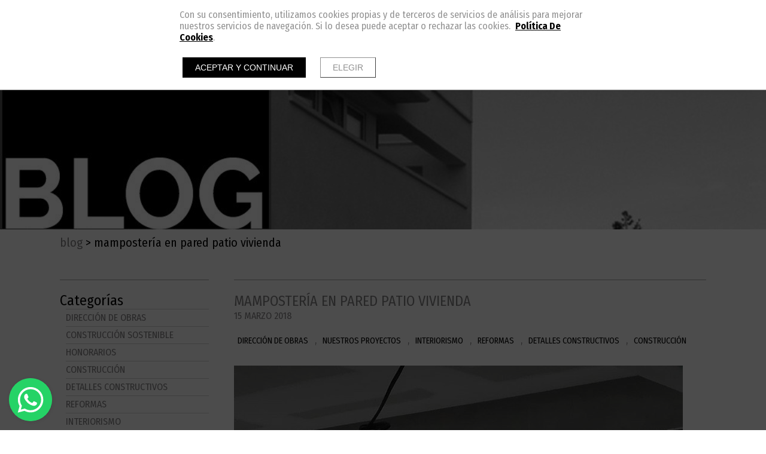

--- FILE ---
content_type: text/html; charset=UTF-8
request_url: https://www.nnarquitectos.com/blog/2018/03/1621-mamposteria-en-pared-patio-vivienda
body_size: 10187
content:
<!doctype html><html lang="es" xmlns="http://www.w3.org/1999/xhtml" prefix="og: http://ogp.me/ns# fb: http://www.facebook.com/2008/fbml"><head prefix="og: http://ogp.me/ns#"><meta charset="UTF-8"><link rel="dns-prefetch" href="https://cdn.pymesenlared.es/"><title>
BLOG :: NUÑO ARQUITECTURA  Arquitectura sostenible diseñada para tí</title><link rel="canonical" href="https://www.nnarquitectos.com/blog/2018/03/1621-mamposteria-en-pared-patio-vivienda"><meta name="viewport" content="width=320,initial-scale=1,maximum-scale=1"><meta name="google-site-verification" content="zZ6PdfecbfGTZ3TLukRlj-ts-iFknDk5ATd5mA9YJFo"/><meta name="description" content="Conseguimos proyectos que reflejan la personalidad de sus propietarios ¡Consúltanos!
Especialistas en Passivhaus
Estamos en Almoradí,Murcia y Águilas"/><meta name="keywords" content="Almoradí, Murcia, Águilas, Lorca, viviendas minimalistas, diseño, prefabricadas, casas pasivas, Passive house, Passivhaus"><meta property="og:url" content="https://www.nnarquitectos.com/blog/2018/03/1621-mamposteria-en-pared-patio-vivienda"/><meta property="og:title" content="MAMPOSTERÍA EN PARED PATIO VIVIENDA :: Nuno_Arquitectura" /><meta property="twitter:title" content="MAMPOSTERÍA EN PARED PATIO VIVIENDA :: Nuno_Arquitectura" /><meta property="og:description" content="Conseguimos proyectos que reflejan la personalidad de sus propietarios ¡Consúltanos!
Especialistas en Passivhaus
Estamos en Almoradí,Murcia y Águilas" /><meta property="twitter:description" content="Conseguimos proyectos que reflejan la personalidad de sus propietarios ¡Consúltanos!
Especialistas en Passivhaus
Estamos en Almoradí,Murcia y Águilas" /><meta property="og:image" content="https://cdn.pymesenlared.es/img/98/4987/1621/whatsapp-image-2018-03-15-at-15.48.39.jpeg" /><meta property="twitter:image:src" content="https://cdn.pymesenlared.es/img/98/4987/1621/whatsapp-image-2018-03-15-at-15.48.39.jpeg" /><link href="https://fonts.googleapis.com/css?family=Libre+Franklin:400,400i,700,700i|Comfortaa:400,700&amp;subset=latin-ext" rel="stylesheet"><link media="all" type="text/css" rel="stylesheet" href="https://cdn.pymesenlared.es/assets/css/estilo98.1757700738.css"><link rel="alternate" type="application/rss+xml" title="BLOG :: NUÑO ARQUITECTURA  Arquitectura sostenible diseñada para tí" href="https://www.nnarquitectos.com/blog/feed"><link rel="alternate" type="application/atom+xml" title="BLOG :: NUÑO ARQUITECTURA  Arquitectura sostenible diseñada para tí" href="https://www.nnarquitectos.com/blog/feed/atom"> <script>// Define dataLayer and the gtag function.
        window.dataLayer = window.dataLayer || [];

        function gtag() {
            dataLayer.push(arguments);
        }

        // Set default consent to 'denied' as a placeholder
        // Determine actual values based on your own requirements
        gtag('consent', 'default', {
            'ad_storage': 'denied',
            'ad_user_data': 'denied',
            'ad_personalization': 'denied',
            'analytics_storage': 'denied'
        });</script>  <script async src="https://www.googletagmanager.com/gtag/js?id=G-0D0NM7G7L9"></script> <script>window.dataLayer = window.dataLayer || [];

        function gtag() {
            window.dataLayer.push(arguments);
        }

        gtag('js', new Date());
        gtag('config', 'G-0D0NM7G7L9');</script> </head><body  id="blog">
<header class="header"><div class="top"><div class="wrapper"><div class="logo">
<a href="https://www.nnarquitectos.com" id="logo">
<img src="https://cdn.pymesenlared.es/img/98/logo.png"
alt="Nuno_Arquitectura" width="280" height="135" class="logopc">
<img src="https://cdn.pymesenlared.es/img/98/logomovil.png"
alt="Nuno_Arquitectura" width="280" height="135" class="logomovil">
</a></div>
<nav class="main_nav"><div class="wrapper"><ul><li class="">
<a href="https://www.nnarquitectos.com">INICIO</a></li><li class=" activo">
<a href="https://www.nnarquitectos.com/blog">BLOG</a></li><li class=" con_submenu">
<a href="https://www.nnarquitectos.com/arquitectura">ARQUITECTURA</a>
<i></i><ul class="submenu"><div class="arrow-up"></div><li class="">
<a href="https://www.nnarquitectos.com/arquitectura"></a></li><li class=" con_submenu">
<a href="https://www.nnarquitectos.com/arquitectura/residencial">RESIDENCIAL</a>
<i></i><ul><li class=" empty_nombre_de_entrada">
<a href="https://www.nnarquitectos.com/arquitectura/residencial"></a></li><li class="">
<a href="https://www.nnarquitectos.com/arquitectura/residencial/vivienda-medianera.-dn">Vivienda medianera. DN</a></li><li class="">
<a href="https://www.nnarquitectos.com/arquitectura/residencial/vivienda-medianera.-al1">Vivienda  medianera. AL1</a></li><li class="">
<a href="https://www.nnarquitectos.com/arquitectura/residencial/vivienda-medianera.-al2">Vivienda medianera. AL2</a></li><li class="">
<a href="https://www.nnarquitectos.com/arquitectura/residencial/vivienda-medianera.-al3">Vivienda medianera. AL3</a></li><li class="">
<a href="https://www.nnarquitectos.com/arquitectura/residencial/vivienda-medianera.-gu1">Vivienda medianera. GU1</a></li><li class="">
<a href="https://www.nnarquitectos.com/arquitectura/residencial/vivienda-medianera.-gu2">Vivienda medianera. GU2</a></li><li class="">
<a href="https://www.nnarquitectos.com/arquitectura/residencial/vivienda-medianera-ca">Vivienda medianera CA</a></li><li class="">
<a href="https://www.nnarquitectos.com/arquitectura/residencial/vivienda-medianera.-sf1">Vivienda medianera. SF1</a></li><li class="">
<a href="https://www.nnarquitectos.com/arquitectura/residencial/vivienda-en-esquina.-ga1">Vivienda en esquina. GA1</a></li><li class="">
<a href="https://www.nnarquitectos.com/arquitectura/residencial/vivienda-aislada.-ja1">Vivienda aislada. JA1</a></li><li class="">
<a href="https://www.nnarquitectos.com/arquitectura/residencial/vivienda-aislada-mh1">Vivienda aislada MH1</a></li><li class="">
<a href="https://www.nnarquitectos.com/arquitectura/residencial/vivienda-aislada.-al4">Vivienda aislada. AL4</a></li><li class="">
<a href="https://www.nnarquitectos.com/arquitectura/residencial/vivienda-aislada.-al5">Vivienda aislada. AL5</a></li><li class="">
<a href="https://www.nnarquitectos.com/arquitectura/residencial/vivienda-aislada.-al6">Vivienda aislada. AL6</a></li><li class="">
<a href="https://www.nnarquitectos.com/arquitectura/residencial/vivienda-aislada.-al7">Vivienda aislada. AL7</a></li><li class="">
<a href="https://www.nnarquitectos.com/arquitectura/residencial/vivienda-aislada.-al8">Vivienda aislada. AL8</a></li><li class="">
<a href="https://www.nnarquitectos.com/arquitectura/residencial/vivienda-aislada.-mu1">Vivienda aislada. MU1</a></li><li class="">
<a href="https://www.nnarquitectos.com/arquitectura/residencial/vivienda-aislada.-lq1">Vivienda aislada. LQ1</a></li><li class="">
<a href="https://www.nnarquitectos.com/arquitectura/residencial/vivienda-aislada.-lq2">Vivienda aislada. LQ2</a></li><li class="">
<a href="https://www.nnarquitectos.com/arquitectura/residencial/vivienda-aislada.-ch1">Vivienda aislada. CH1</a></li><li class="">
<a href="https://www.nnarquitectos.com/arquitectura/residencial/vivienda-aislada.-sv2">Vivienda aislada. SV2</a></li><li class="">
<a href="https://www.nnarquitectos.com/arquitectura/residencial/vivienda-aislada.-sv3">Vivienda aislada. SV3</a></li><li class="">
<a href="https://www.nnarquitectos.com/arquitectura/residencial/vivienda-aislada.-sv4">Vivienda aislada. SV4</a></li><li class="">
<a href="https://www.nnarquitectos.com/arquitectura/residencial/vivienda-aislada.-sv5">Vivienda aislada. SV5</a></li><li class="">
<a href="https://www.nnarquitectos.com/arquitectura/residencial/vivienda-aislada.-ag2">Vivienda aislada. AG2</a></li><li class="">
<a href="https://www.nnarquitectos.com/arquitectura/residencial/vivienda-aislada.-ag3">Vivienda aislada. AG3</a></li><li class="">
<a href="https://www.nnarquitectos.com/arquitectura/residencial/vivienda-aislada.-yes">Vivienda aislada. YES</a></li><li class="">
<a href="https://www.nnarquitectos.com/arquitectura/residencial/vivienda-sostenible.-or1">Vivienda SOSTENIBLE. OR1</a></li><li class="">
<a href="https://www.nnarquitectos.com/arquitectura/residencial/vivienda-eficiente.-or2">Vivienda EFICIENTE. OR2</a></li><li class="">
<a href="https://www.nnarquitectos.com/arquitectura/residencial/vivienda-modular-152">Vivienda MODULAR 152</a></li><li class="">
<a href="https://www.nnarquitectos.com/arquitectura/residencial/6-viviendas-pareadas.-ecopasivas.-almoradi">6 Viviendas pareadas. ECOPASIVAS. Almoradí</a></li></ul></li><li class=" con_submenu">
<a href="https://www.nnarquitectos.com/arquitectura/reformas">REFORMAS</a>
<i></i><ul><li class=" empty_nombre_de_entrada">
<a href="https://www.nnarquitectos.com/arquitectura/reformas"></a></li><li class="">
<a href="https://www.nnarquitectos.com/arquitectura/reformas/reforma-integral-vivienda-pe1.-pedreguer">Reforma integral vivienda PE1. Pedreguer</a></li><li class="">
<a href="https://www.nnarquitectos.com/arquitectura/reformas/reforma-integral-vivienda.-be1">Reforma integral vivienda. BE1</a></li><li class="">
<a href="https://www.nnarquitectos.com/arquitectura/reformas/reforma-integral-vivienda-al1.-almoradi">Reforma integral vivienda AL1. Almoradí</a></li><li class="">
<a href="https://www.nnarquitectos.com/arquitectura/reformas/reforma-integral-de-tres-viviendas.-coliving.">Reforma integral de tres viviendas. Coliving.</a></li></ul></li><li class=" con_submenu">
<a href="https://www.nnarquitectos.com/arquitectura/obra-publica">OBRA PÚBLICA</a>
<i></i><ul><li class=" empty_nombre_de_entrada">
<a href="https://www.nnarquitectos.com/arquitectura/obra-publica"></a></li><li class="">
<a href="https://www.nnarquitectos.com/arquitectura/obra-publica/gimnasio-para-colegio">Gimnasio para colegio</a></li><li class="">
<a href="https://www.nnarquitectos.com/arquitectura/obra-publica/cafeteria-en-plaza">Cafetería en plaza</a></li><li class="">
<a href="https://www.nnarquitectos.com/arquitectura/obra-publica/rampa-acceso-a-ayuntamiento">Rampa acceso a Ayuntamiento</a></li><li class="">
<a href="https://www.nnarquitectos.com/arquitectura/obra-publica/ampliacion-de-centro-social">Ampliación de centro social</a></li><li class="">
<a href="https://www.nnarquitectos.com/arquitectura/obra-publica/ampliacion-de-centro-medico">Ampliación de centro médico</a></li><li class="">
<a href="https://www.nnarquitectos.com/arquitectura/obra-publica/conservacion-y-consolidacion-de-porches">Conservación y consolidación de porches</a></li><li class="">
<a href="https://www.nnarquitectos.com/arquitectura/obra-publica/acondicionamiento-de-ayuntamiento-para-la-instalacion-de-ascensor">Acondicionamiento de Ayuntamiento para la instalación de ascensor</a></li><li class="">
<a href="https://www.nnarquitectos.com/arquitectura/obra-publica/reforma-de-tres-viviendas.-coliving">Reforma de tres viviendas. Coliving</a></li><li class="">
<a href="https://www.nnarquitectos.com/arquitectura/obra-publica/ampliacion-comedor-ceip">Ampliación Comedor CEIP</a></li><li class="">
<a href="https://www.nnarquitectos.com/arquitectura/obra-publica/acondicionamiento-de-ceip">Acondicionamiento de CEIP</a></li><li class="">
<a href="https://www.nnarquitectos.com/arquitectura/obra-publica/ampliacion-cementerio">Ampliación cementerio</a></li><li class="">
<a href="https://www.nnarquitectos.com/arquitectura/obra-publica/rehabilitacion-energetica-ceip.-casa-del-nino.-lorca">Rehabilitación energética CEIP. Casa del niño. Lorca</a></li></ul></li><li class=" con_submenu">
<a href="https://www.nnarquitectos.com/arquitectura/terciario">TERCIARIO</a>
<i></i><ul><li class=" empty_nombre_de_entrada">
<a href="https://www.nnarquitectos.com/arquitectura/terciario"></a></li><li class="">
<a href="https://www.nnarquitectos.com/arquitectura/terciario/bodega-vinicola">Bodega vinícola</a></li><li class="">
<a href="https://www.nnarquitectos.com/arquitectura/terciario/ampliacion-de-nave-para-supermercado">Ampliación de nave para supermercado</a></li><li class="">
<a href="https://www.nnarquitectos.com/arquitectura/terciario/apartamentos-turisticos">Apartamentos turísticos</a></li></ul></li><li class=" con_submenu">
<a href="https://www.nnarquitectos.com/arquitectura/intervencion-en-edificios">INTERVENCIÓN EN EDIFICIOS</a>
<i></i><ul><li class=" empty_nombre_de_entrada">
<a href="https://www.nnarquitectos.com/arquitectura/intervencion-en-edificios"></a></li><li class="">
<a href="https://www.nnarquitectos.com/arquitectura/intervencion-en-edificios/reforma-de-zaguan.-murcia">Reforma de zaguán. Murcia</a></li><li class="">
<a href="https://www.nnarquitectos.com/arquitectura/intervencion-en-edificios/supresion-de-barreras-arquitectonicas-en-edificio-plurifamiliar.-alicante">Supresión de barreras arquitectónicas en edificio plurifamiliar. Alicante</a></li><li class="">
<a href="https://www.nnarquitectos.com/arquitectura/intervencion-en-edificios/reparacion-de-pilares.-callosa-de-segura">Reparación de pilares. Callosa de Segura</a></li><li class="">
<a href="https://www.nnarquitectos.com/arquitectura/intervencion-en-edificios/reparacion-danos-en-vuelos-edificio.-alicante">Reparación daños en vuelos edificio. Alicante</a></li><li class="">
<a href="https://www.nnarquitectos.com/arquitectura/intervencion-en-edificios/rehabilitacion-de-forjado.-aluminosis.-alicante">Rehabilitación de forjado. Aluminosis. Alicante</a></li><li class="">
<a href="https://www.nnarquitectos.com/arquitectura/intervencion-en-edificios/rehabilitacion-estructural.-aluminosis.-santa-pola">Rehabilitación estructural. Aluminosis. Santa Pola</a></li><li class="">
<a href="https://www.nnarquitectos.com/arquitectura/intervencion-en-edificios/sustitucion-de-forjados.-alicante">Sustitución de forjados. Alicante</a></li><li class="">
<a href="https://www.nnarquitectos.com/arquitectura/intervencion-en-edificios/rehabilitacion-de-fachadas">Rehabilitación de fachadas</a></li><li class="">
<a href="https://www.nnarquitectos.com/arquitectura/intervencion-en-edificios/reparacion-de-forjado.-alicante">Reparación de forjado. Alicante</a></li><li class="">
<a href="https://www.nnarquitectos.com/arquitectura/intervencion-en-edificios/reparacion-de-forjados-y-cubiertas.-elche">Reparación de forjados y cubiertas. Elche</a></li><li class="">
<a href="https://www.nnarquitectos.com/arquitectura/intervencion-en-edificios/rehabilitacion-de-fachada.aguilas">Rehabilitación de fachada.Águilas</a></li><li class="">
<a href="https://www.nnarquitectos.com/arquitectura/intervencion-en-edificios/reparacion-estructural.-aguilas">Reparación estructural. Águilas</a></li><li class="">
<a href="https://www.nnarquitectos.com/arquitectura/intervencion-en-edificios/rehabilitacion-energetica-ceip.-casa-del-nino.-lorca">Rehabilitación energética CEIP. Casa del niño. Lorca</a></li></ul></li><li class="">
<a href="https://www.nnarquitectos.com/arquitectura/opiniones-de-clientes">Opiniones de clientes</a></li></ul></li><li class=" con_submenu">
<a href="https://www.nnarquitectos.com/passivhaus">PASSIVHAUS</a>
<i></i><ul class="submenu"><div class="arrow-up"></div><li class="">
<a href="https://www.nnarquitectos.com/passivhaus">DISEÑO PASSIVHAUS</a></li><li class="">
<a href="https://www.nnarquitectos.com/passivhaus/que-es-el-estandar-passivhaus">¿Qué es el estándar Passivhaus?</a></li><li class="">
<a href="https://www.nnarquitectos.com/passivhaus/vivienda-en-esquina-almoradi">Vivienda en esquina Almoradí</a></li><li class="">
<a href="https://www.nnarquitectos.com/passivhaus/vivienda-entre-medianeras.-castalla">Vivienda entre medianeras. Castalla</a></li><li class="">
<a href="https://www.nnarquitectos.com/passivhaus/vivienda-aislada.-almoradi-1">Vivienda aislada. Almoradí 1</a></li><li class="">
<a href="https://www.nnarquitectos.com/passivhaus/vivienda-aislada.-almoradi-2">Vivienda aislada. Almoradí 2</a></li><li class="">
<a href="https://www.nnarquitectos.com/passivhaus/vivienda-en-esquina.-archena">Vivienda en esquina. Archena</a></li><li class="">
<a href="https://www.nnarquitectos.com/passivhaus/6-viviendas-ecopasivas-en-almoradi">6 viviendas ecopasivas en Almoradí</a></li><li class="">
<a href="https://www.nnarquitectos.com/passivhaus/vivienda-entre-medianeras-almoradi">Vivienda entre medianeras Almoradí</a></li><li class="">
<a href="https://www.nnarquitectos.com/passivhaus/vivienda-en-orito-or1">Vivienda en Orito OR1</a></li><li class="">
<a href="https://www.nnarquitectos.com/passivhaus/vivienda-en-orito-or2">Vivienda en Orito OR2</a></li></ul></li><li class=" con_submenu">
<a href="https://www.nnarquitectos.com/interiorismo">INTERIORISMO</a>
<i></i><ul class="submenu"><div class="arrow-up"></div><li class="">
<a href="https://www.nnarquitectos.com/interiorismo"></a></li><li class="">
<a href="https://www.nnarquitectos.com/interiorismo/reforma-integral-vivienda-pe1">Reforma integral vivienda PE1</a></li><li class="">
<a href="https://www.nnarquitectos.com/interiorismo/reforma-integral-vivienda.-be1">Reforma integral vivienda. BE1</a></li><li class="">
<a href="https://www.nnarquitectos.com/interiorismo/vivienda-aislada.-ja1">Vivienda aislada. JA1</a></li><li class="">
<a href="https://www.nnarquitectos.com/interiorismo/vivienda-aislada.-muc">Vivienda aislada. MUC</a></li><li class="">
<a href="https://www.nnarquitectos.com/interiorismo/vivienda-aislada-sv1">Vivienda aislada SV1</a></li><li class="">
<a href="https://www.nnarquitectos.com/interiorismo/vivienda-medianeras.al1">Vivienda medianeras.AL1</a></li><li class="">
<a href="https://www.nnarquitectos.com/interiorismo/vivienda-medianeras.al2">Vivienda medianeras.AL2</a></li><li class="">
<a href="https://www.nnarquitectos.com/interiorismo/vivienda-aislada.-al3">Vivienda aislada. AL3</a></li><li class="">
<a href="https://www.nnarquitectos.com/interiorismo/vivienda-aislada.-al4">Vivienda aislada. AL4</a></li><li class="">
<a href="https://www.nnarquitectos.com/interiorismo/vivienda-medianeras.-gu2">Vivienda medianeras. GU2</a></li><li class="">
<a href="https://www.nnarquitectos.com/interiorismo/vivienda-aislada.-mu1">Vivienda aislada. MU1</a></li><li class="">
<a href="https://www.nnarquitectos.com/interiorismo/vivienda-aislada.-ch1">Vivienda aislada. CH1</a></li><li class="">
<a href="https://www.nnarquitectos.com/interiorismo/vivienda-modular-152">Vivienda modular 152</a></li><li class="">
<a href="https://www.nnarquitectos.com/interiorismo/reforma-integral-vivienda.-al5">Reforma integral vivienda. AL5</a></li><li class="">
<a href="https://www.nnarquitectos.com/interiorismo/local-como-sala-exposiciones-y-venta.-showroom">Local como sala exposiciones y venta. Showroom</a></li></ul></li><li class=" con_submenu footer">
<a href="https://www.nnarquitectos.com/urbanismo">URBANISMO</a>
<i></i><ul class="submenu"><div class="arrow-up"></div><li class="">
<a href="https://www.nnarquitectos.com/urbanismo"></a></li><li class="">
<a href="https://www.nnarquitectos.com/urbanismo/remodelacion-de-una-plaza">Remodelación  de una Plaza</a></li><li class="">
<a href="https://www.nnarquitectos.com/urbanismo/d.o.-prolongacion-avenida">D.O. prolongación Avenida</a></li><li class="">
<a href="https://www.nnarquitectos.com/urbanismo/proyecto-de-urb.-de-2-calles">Proyecto de Urb. de 2 calles</a></li><li class="">
<a href="https://www.nnarquitectos.com/urbanismo/proyecto-de-reparcelacion">Proyecto de Reparcelación</a></li><li class="">
<a href="https://www.nnarquitectos.com/urbanismo/senalizacion-turistica">Señalización turística</a></li></ul></li><li class=" con_submenu">
<a href="https://www.nnarquitectos.com/certificados-informes-abogados">CERTIFICADOS, INFORMES, ABOGADOS</a>
<i></i><ul class="submenu"><div class="arrow-up"></div><li class="">
<a href="https://www.nnarquitectos.com/certificados-informes-abogados"></a></li><li class="">
<a href="https://www.nnarquitectos.com/certificados-informes-abogados/certificados-de-eficiencia-energetica">CERTIFICADOS DE EFICIENCIA ENERGÉTICA</a></li><li class="">
<a href="https://www.nnarquitectos.com/certificados-informes-abogados/peritajes-e-informes">PERITAJES E INFORMES</a></li><li class="">
<a href="https://www.nnarquitectos.com/certificados-informes-abogados/iee">IEE</a></li></ul></li><li class="">
<a href="https://www.nnarquitectos.com/contacto">CONTACTO</a></li><li class="menu-social"><div class="social"><div class="container">
<a href="https://es-es.facebook.com/pages/NU%C3%91O-ARQUITECTOS/192433150776048" target="_blank" class="btn btn-facebook"><i class="icon-facebook"></i></a>
<a href="https://twitter.com/Nunoarquitectos" target="_blank" class="btn btn-twitter"><i class="icon-twitter"></i></a>
<a href="https://www.houzz.es/user/nunoarquitectura" target="_blank" class="btn btn-houzz"><i class="icon-houzz"></i></a>
<a href="https://www.pinterest.es/nunoarquitectos/" target="_blank" class="btn btn-pinterest"><i class="icon-pinterest"></i></a>
<a href="https://www.instagram.com/nunoarquitectura/" target="_blank" class="btn btn-instagram"><i class="icon-instagram"></i></a>
<a href="https://www.youtube.com/channel/UCPcTcgOfN0TMCWg9haQT7Dw" target="_blank" class="btn btn-youtube"><i class="icon-youtube"></i></a>
<a href="http://www.nnarquitectos.blogspot.com" target="_blank" class="btn btn-blog"><i class="icon-rss"></i></a></div></div></li><li class="mas-info con_submenu">
<i></i>
<a href="#mas-info">Más información</a><ul><li>
<a href="https://www.nnarquitectos.com/aviso-legal">Aviso legal</a></li><li>
<a href="https://www.nnarquitectos.com/politica-de-privacidad">Política de privacidad</a></li><li>
<a href="https://www.nnarquitectos.com/politica-de-cookies">Política de cookies</a></li></ul></li></ul></div>
<button type="button" class="navbar-toggle" aria-expanded="false"><i class="icon-navicon"></i></button>
</nav></div><div class="herramientas"><div class="wrapper">
<button type="button" class="navbar-toggle"><i class="icon-navicon"></i></button></div></div></div>
</header><section><div id="whatsappDiv"></div>
<figure id="cabecera"><div class="imgWrapper">
<img src="https://cdn.pymesenlared.es/img/98/4987/2000x0/blog-web.1609227089.jpg" alt="BLOG" width="2000"></div>
</figure><div class="breadcrumbs "><div class="container principal">
<a href="https://www.nnarquitectos.com/blog"><span class="separador">&gt;</span> BLOG</a>
<span class="separador">&gt;</span> MAMPOSTERÍA EN PARED PATIO VIVIENDA</div></div>
<article id="content" class="hay_submenu"><div class="container"><div class="submenu"><div class="movil">
<a href="https://www.nnarquitectos.com/blog" class="volver">VOLVER</a></div><div class="escritorio"><div class="seccion"><h3>Categorías</h3><ul class="categorias"><li><a
href="https://www.nnarquitectos.com/blog/349-direccion-de-obras">DIRECCIÓN DE OBRAS</a></li><li><a
href="https://www.nnarquitectos.com/blog/504-construccion-sostenible">CONSTRUCCIÓN SOSTENIBLE</a></li><li><a
href="https://www.nnarquitectos.com/blog/374-honorarios">HONORARIOS</a></li><li><a
href="https://www.nnarquitectos.com/blog/373-construccion">CONSTRUCCIÓN</a></li><li><a
href="https://www.nnarquitectos.com/blog/364-detalles-constructivos">DETALLES CONSTRUCTIVOS</a></li><li><a
href="https://www.nnarquitectos.com/blog/363-reformas">REFORMAS</a></li><li><a
href="https://www.nnarquitectos.com/blog/362-interiorismo">INTERIORISMO</a></li><li><a
href="https://www.nnarquitectos.com/blog/358-nuestros-proyectos">NUESTROS PROYECTOS</a></li><li><a
href="https://www.nnarquitectos.com/blog/355-casas-ecologicas">CASAS ECOLÓGICAS</a></li><li><a
href="https://www.nnarquitectos.com/blog/354-bioconstruccion">BIOCONSTRUCCIÓN</a></li><li><a
href="https://www.nnarquitectos.com/blog/353-casas-pasivas">CASAS PASIVAS</a></li><li><a
href="https://www.nnarquitectos.com/blog/351-anteproyecto">ANTEPROYECTO</a></li><li><a
href="https://www.nnarquitectos.com/blog/350-vivienda-modular">VIVIENDA MODULAR</a></li><li><a
href="https://www.nnarquitectos.com/blog/574-alavegarte">ALAVEGARTE</a></li></ul></div><div class="seccion"><h3>Archivo</h3><ul class="archivo"><li><a
href="https://www.nnarquitectos.com/blog/2026/1">Enero 2026</a></li><li><a
href="https://www.nnarquitectos.com/blog/2025/12">Diciembre 2025</a></li><li><a
href="https://www.nnarquitectos.com/blog/2025/10">Octubre 2025</a></li><li><a
href="https://www.nnarquitectos.com/blog/2025/9">Septiembre 2025</a></li><li><a
href="https://www.nnarquitectos.com/blog/2025/7">Julio 2025</a></li><li><a
href="https://www.nnarquitectos.com/blog/2025/6">Junio 2025</a></li><li><a
href="https://www.nnarquitectos.com/blog/2025/5">Mayo 2025</a></li><li><a
href="https://www.nnarquitectos.com/blog/2025/4">Abril 2025</a></li><li><a
href="https://www.nnarquitectos.com/blog/2025/3">Marzo 2025</a></li><li><a
href="https://www.nnarquitectos.com/blog/2025/2">Febrero 2025</a></li><li><a
href="https://www.nnarquitectos.com/blog/2025/1">Enero 2025</a></li><li><a
href="https://www.nnarquitectos.com/blog/2024/11">Noviembre 2024</a></li><li><a
href="https://www.nnarquitectos.com/blog/2024/9">Septiembre 2024</a></li><li><a
href="https://www.nnarquitectos.com/blog/2024/8">Agosto 2024</a></li><li><a
href="https://www.nnarquitectos.com/blog/2024/7">Julio 2024</a></li><li><a
href="https://www.nnarquitectos.com/blog/2024/5">Mayo 2024</a></li><li><a
href="https://www.nnarquitectos.com/blog/2024/4">Abril 2024</a></li><li><a
href="https://www.nnarquitectos.com/blog/2024/3">Marzo 2024</a></li><li><a
href="https://www.nnarquitectos.com/blog/2024/2">Febrero 2024</a></li><li><a
href="https://www.nnarquitectos.com/blog/2023/12">Diciembre 2023</a></li><li><a
href="https://www.nnarquitectos.com/blog/2023/11">Noviembre 2023</a></li><li><a
href="https://www.nnarquitectos.com/blog/2023/10">Octubre 2023</a></li><li><a
href="https://www.nnarquitectos.com/blog/2023/9">Septiembre 2023</a></li><li><a
href="https://www.nnarquitectos.com/blog/2023/7">Julio 2023</a></li><li><a
href="https://www.nnarquitectos.com/blog/2023/6">Junio 2023</a></li><li><a
href="https://www.nnarquitectos.com/blog/2023/5">Mayo 2023</a></li><li><a
href="https://www.nnarquitectos.com/blog/2023/4">Abril 2023</a></li><li><a
href="https://www.nnarquitectos.com/blog/2023/3">Marzo 2023</a></li><li><a
href="https://www.nnarquitectos.com/blog/2023/2">Febrero 2023</a></li><li><a
href="https://www.nnarquitectos.com/blog/2023/1">Enero 2023</a></li><li><a
href="https://www.nnarquitectos.com/blog/2022/12">Diciembre 2022</a></li><li><a
href="https://www.nnarquitectos.com/blog/2022/11">Noviembre 2022</a></li><li><a
href="https://www.nnarquitectos.com/blog/2022/10">Octubre 2022</a></li><li><a
href="https://www.nnarquitectos.com/blog/2022/9">Septiembre 2022</a></li><li><a
href="https://www.nnarquitectos.com/blog/2022/8">Agosto 2022</a></li><li><a
href="https://www.nnarquitectos.com/blog/2022/7">Julio 2022</a></li><li><a
href="https://www.nnarquitectos.com/blog/2022/6">Junio 2022</a></li><li><a
href="https://www.nnarquitectos.com/blog/2022/5">Mayo 2022</a></li><li><a
href="https://www.nnarquitectos.com/blog/2022/4">Abril 2022</a></li><li><a
href="https://www.nnarquitectos.com/blog/2022/3">Marzo 2022</a></li><li><a
href="https://www.nnarquitectos.com/blog/2022/2">Febrero 2022</a></li><li><a
href="https://www.nnarquitectos.com/blog/2022/1">Enero 2022</a></li><li><a
href="https://www.nnarquitectos.com/blog/2021/12">Diciembre 2021</a></li><li><a
href="https://www.nnarquitectos.com/blog/2021/11">Noviembre 2021</a></li><li><a
href="https://www.nnarquitectos.com/blog/2021/10">Octubre 2021</a></li><li><a
href="https://www.nnarquitectos.com/blog/2021/9">Septiembre 2021</a></li><li><a
href="https://www.nnarquitectos.com/blog/2021/8">Agosto 2021</a></li><li><a
href="https://www.nnarquitectos.com/blog/2021/7">Julio 2021</a></li><li><a
href="https://www.nnarquitectos.com/blog/2021/6">Junio 2021</a></li><li><a
href="https://www.nnarquitectos.com/blog/2021/4">Abril 2021</a></li><li><a
href="https://www.nnarquitectos.com/blog/2021/3">Marzo 2021</a></li><li><a
href="https://www.nnarquitectos.com/blog/2021/2">Febrero 2021</a></li><li><a
href="https://www.nnarquitectos.com/blog/2021/1">Enero 2021</a></li><li><a
href="https://www.nnarquitectos.com/blog/2020/12">Diciembre 2020</a></li><li><a
href="https://www.nnarquitectos.com/blog/2020/11">Noviembre 2020</a></li><li><a
href="https://www.nnarquitectos.com/blog/2020/10">Octubre 2020</a></li><li><a
href="https://www.nnarquitectos.com/blog/2020/9">Septiembre 2020</a></li><li><a
href="https://www.nnarquitectos.com/blog/2020/8">Agosto 2020</a></li><li><a
href="https://www.nnarquitectos.com/blog/2020/7">Julio 2020</a></li><li><a
href="https://www.nnarquitectos.com/blog/2020/6">Junio 2020</a></li><li><a
href="https://www.nnarquitectos.com/blog/2020/5">Mayo 2020</a></li><li><a
href="https://www.nnarquitectos.com/blog/2020/4">Abril 2020</a></li><li><a
href="https://www.nnarquitectos.com/blog/2020/3">Marzo 2020</a></li><li><a
href="https://www.nnarquitectos.com/blog/2020/2">Febrero 2020</a></li><li><a
href="https://www.nnarquitectos.com/blog/2020/1">Enero 2020</a></li><li><a
href="https://www.nnarquitectos.com/blog/2019/12">Diciembre 2019</a></li><li><a
href="https://www.nnarquitectos.com/blog/2019/11">Noviembre 2019</a></li><li><a
href="https://www.nnarquitectos.com/blog/2019/10">Octubre 2019</a></li><li><a
href="https://www.nnarquitectos.com/blog/2019/9">Septiembre 2019</a></li><li><a
href="https://www.nnarquitectos.com/blog/2019/8">Agosto 2019</a></li><li><a
href="https://www.nnarquitectos.com/blog/2019/7">Julio 2019</a></li><li><a
href="https://www.nnarquitectos.com/blog/2019/6">Junio 2019</a></li><li><a
href="https://www.nnarquitectos.com/blog/2019/5">Mayo 2019</a></li><li><a
href="https://www.nnarquitectos.com/blog/2019/4">Abril 2019</a></li><li><a
href="https://www.nnarquitectos.com/blog/2019/3">Marzo 2019</a></li><li><a
href="https://www.nnarquitectos.com/blog/2019/2">Febrero 2019</a></li><li><a
href="https://www.nnarquitectos.com/blog/2019/1">Enero 2019</a></li><li><a
href="https://www.nnarquitectos.com/blog/2018/12">Diciembre 2018</a></li><li><a
href="https://www.nnarquitectos.com/blog/2018/11">Noviembre 2018</a></li><li><a
href="https://www.nnarquitectos.com/blog/2018/10">Octubre 2018</a></li><li><a
href="https://www.nnarquitectos.com/blog/2018/9">Septiembre 2018</a></li><li><a
href="https://www.nnarquitectos.com/blog/2018/8">Agosto 2018</a></li><li><a
href="https://www.nnarquitectos.com/blog/2018/7">Julio 2018</a></li><li><a
href="https://www.nnarquitectos.com/blog/2018/6">Junio 2018</a></li><li><a
href="https://www.nnarquitectos.com/blog/2018/5">Mayo 2018</a></li><li><a
href="https://www.nnarquitectos.com/blog/2018/4">Abril 2018</a></li><li><a
href="https://www.nnarquitectos.com/blog/2018/3">Marzo 2018</a></li><li><a
href="https://www.nnarquitectos.com/blog/2018/2">Febrero 2018</a></li><li><a
href="https://www.nnarquitectos.com/blog/2018/1">Enero 2018</a></li><li><a
href="https://www.nnarquitectos.com/blog/2017/12">Diciembre 2017</a></li><li><a
href="https://www.nnarquitectos.com/blog/2017/11">Noviembre 2017</a></li><li><a
href="https://www.nnarquitectos.com/blog/2017/10">Octubre 2017</a></li><li><a
href="https://www.nnarquitectos.com/blog/2017/9">Septiembre 2017</a></li><li><a
href="https://www.nnarquitectos.com/blog/2017/8">Agosto 2017</a></li><li><a
href="https://www.nnarquitectos.com/blog/2017/7">Julio 2017</a></li><li><a
href="https://www.nnarquitectos.com/blog/2017/6">Junio 2017</a></li><li><a
href="https://www.nnarquitectos.com/blog/2017/5">Mayo 2017</a></li><li><a
href="https://www.nnarquitectos.com/blog/2017/4">Abril 2017</a></li><li><a
href="https://www.nnarquitectos.com/blog/2017/3">Marzo 2017</a></li><li class="todas">
<a href="https://www.nnarquitectos.com/blog"><em>Ver todas</em></a></li></ul></div><div class="seccion"><h3>Entradas recientes</h3><ul class="recientes"><li >
<a href="https://www.nnarquitectos.com/blog/2026/01/2071-opiniones-de-clientes">OPINIONES DE CLIENTES <small
class="fecha">15 ENERO 2026</small></a></li><li >
<a href="https://www.nnarquitectos.com/blog/2026/01/5380-aislamientos-cambio-de-uso-a-vivienda-para-un-escultor-almoradi">AISLAMIENTOS | CAMBIO DE USO A VIVIENDA PARA UN ESCULTOR | ALMORADÍ <small
class="fecha">09 ENERO 2026</small></a></li><li >
<a href="https://www.nnarquitectos.com/blog/2026/01/5377-vistas-interiores-vivienda-en-esquina-gandia">VISTAS INTERIORES | VIVIENDA EN ESQUINA | GANDÍA <small
class="fecha">02 ENERO 2026</small></a></li><li >
<a href="https://www.nnarquitectos.com/blog/2025/12/5371-inicio-de-obras-casa-pasiva-almoradi">INICIO DE OBRAS | CASA PASIVA | ALMORADÍ <small
class="fecha">12 DICIEMBRE 2025</small></a></li><li >
<a href="https://www.nnarquitectos.com/blog/2025/10/5349-guia-bioconstruccion">GUÍA BIOCONSTRUCCIÓN <small
class="fecha">21 OCTUBRE 2025</small></a></li></ul></div></div></div><div class="contenido"><div class="entrada single  completas"><div class="contenido"><h1>MAMPOSTERÍA EN PARED PATIO VIVIENDA</h1><p class="date">15 MARZO 2018</p><p class="categorias">
<a href="https://www.nnarquitectos.com/blog/349-direccion-de-obras">DIRECCIÓN DE OBRAS</a>, <a href="https://www.nnarquitectos.com/blog/358-nuestros-proyectos">NUESTROS PROYECTOS</a>, <a href="https://www.nnarquitectos.com/blog/362-interiorismo">INTERIORISMO</a>, <a href="https://www.nnarquitectos.com/blog/363-reformas">REFORMAS</a>, <a href="https://www.nnarquitectos.com/blog/364-detalles-constructivos">DETALLES CONSTRUCTIVOS</a>, <a href="https://www.nnarquitectos.com/blog/373-construccion">CONSTRUCCIÓN</a></p><div class="texto"></div><div class="likes"><div class="social-share-block"><a href="whatsapp://send?text=MAMPOSTER%C3%8DA+EN+PARED+PATIO+VIVIENDA+https://www.nnarquitectos.com/blog/2018/03/1621-mamposteria-en-pared-patio-vivienda" class="social-share social-share-whatsapp" data-action="share/whatsapp/share"><span class="sr-only">Compartir por Whatsapp</span></a></div></div></div><div class="imagenes columnas"><div class="bloque imagen">
<a href="https://cdn.pymesenlared.es/img/98/4987/1621/whatsapp-image-2018-03-15-at-15.48.39.jpeg" class="ampliar img sin_titulo" rel="post" title="">
<img src="https://cdn.pymesenlared.es/img/98/4987/1621/1024x0/whatsapp-image-2018-03-15-at-15.48.39.jpeg" alt="whatsapp-image-2018-03-15-at-15.48.39.jpeg" title="">
</a></div></div><div class="movil"><div class="volver">
<a href="https://www.nnarquitectos.com/blog" class="volver">VOLVER</a></div><div class="seccion"><h3>Entradas recientes</h3><ul class="recientes"><li><a href="https://www.nnarquitectos.com/blog/2026/01/2071-opiniones-de-clientes">OPINIONES DE CLIENTES <small class="fecha">15 ENERO 2026</small></a></li><li><a href="https://www.nnarquitectos.com/blog/2026/01/5380-aislamientos-cambio-de-uso-a-vivienda-para-un-escultor-almoradi">AISLAMIENTOS | CAMBIO DE USO A VIVIENDA PARA UN ESCULTOR | ALMORADÍ <small class="fecha">09 ENERO 2026</small></a></li><li><a href="https://www.nnarquitectos.com/blog/2026/01/5377-vistas-interiores-vivienda-en-esquina-gandia">VISTAS INTERIORES | VIVIENDA EN ESQUINA | GANDÍA <small class="fecha">02 ENERO 2026</small></a></li><li><a href="https://www.nnarquitectos.com/blog/2025/12/5371-inicio-de-obras-casa-pasiva-almoradi">INICIO DE OBRAS | CASA PASIVA | ALMORADÍ <small class="fecha">12 DICIEMBRE 2025</small></a></li><li><a href="https://www.nnarquitectos.com/blog/2025/10/5349-guia-bioconstruccion">GUÍA BIOCONSTRUCCIÓN <small class="fecha">21 OCTUBRE 2025</small></a></li></ul></div></div></div></div></div>
</article>
</section>
<footer id="footer"><div class="social"><div class="container">
<a href="https://es-es.facebook.com/pages/NU%C3%91O-ARQUITECTOS/192433150776048" target="_blank" class="btn btn-facebook"><i
class="icon-facebook"></i></a>
<a href="https://twitter.com/Nunoarquitectos" target="_blank" class="btn btn-twitter"><i class="icon-twitter"></i></a>
<a href="https://www.houzz.es/user/nunoarquitectura" target="_blank" class="btn btn-houzz"><i class="icon-houzz"></i></a>
<a href="https://www.pinterest.es/nunoarquitectos/" target="_blank" class="btn btn-pinterest"><i
class="icon-pinterest"></i></a>
<a href="https://www.instagram.com/nunoarquitectura/" target="_blank" class="btn btn-instagram"><i
class="icon-instagram"></i></a>
<a href="https://www.youtube.com/channel/UCPcTcgOfN0TMCWg9haQT7Dw" target="_blank" class="btn btn-youtube"><i class="icon-youtube"></i></a>
<a href="http://www.nnarquitectos.blogspot.com" target="_blank" class="btn btn-blog"><i class="icon-rss"></i></a>
&nbsp;</div></div><div class="container flex links"><div class="bloque direccion"><p>
<strong>NUÑO ARQUITECTURA</strong><br>
Almoradí   -   Murcia  <br>
Tel:
<a href="tel:965701249 - 968295161 "
class="telefono"><strong>965701249 - 968295161 </strong></a>
<a href="mailto:info@nnarquitectos.com" class="email">info@nnarquitectos.com</a></p></div>
<nav class="bloque menu_footer"><ul class="main_menu_footer"><li>
<a href="https://www.nnarquitectos.com">INICIO</a></li><li class ="activo">
<a href="https://www.nnarquitectos.com/blog">BLOG</a></li><li>
<a href="https://www.nnarquitectos.com/arquitectura">ARQUITECTURA</a></li><li>
<a href="https://www.nnarquitectos.com/passivhaus">PASSIVHAUS</a></li><li>
<a href="https://www.nnarquitectos.com/interiorismo">INTERIORISMO</a></li><li>
<a href="https://www.nnarquitectos.com/urbanismo">URBANISMO</a></li><li>
<a href="https://www.nnarquitectos.com/certificados-informes-abogados">CERTIFICADOS, INFORMES, ABOGADOS</a></li><li>
<a href="https://www.nnarquitectos.com/contacto">CONTACTO</a></li></ul>
</nav><div class="bloque mas_info"><ul><li>
<a href="https://www.nnarquitectos.com/aviso-legal">Aviso legal</a></li><li>
<a href="https://www.nnarquitectos.com/politica-de-privacidad">Política de privacidad</a></li><li>
<a href="https://www.nnarquitectos.com/politica-de-cookies">Política de cookies</a></li><li><a class="config-cookies" href="#" onclick="displayCookieNotice();">_ Configuración de cookies</a></li></ul></div><div class="bloque fb-like_tarjetas"></div></div><div class="utils leave-space"><div class="container flex"><div class="acceso bloque"></div><div class="firma bloque">
<a href="https://www.pymesenlared.es/" rel="external" target="_blank" class="capicor"><i class="icon-capicor"></i></a></div><div class="arriba bloque">
<a id="arriba"><i class="icon-angle-up"></i></a></div></div></div>
</footer><div id="cookie-notice-wrapper-advanced" class="cookie-compliance-not-set" data-nosnippet="data-nosnippet"><div class="block-navigation"></div><div id="cookie-notice-block" class="cookie-block">
<span class="cookie-notice-contents">
Con su consentimiento, utilizamos cookies propias y de terceros de servicios de análisis
para mejorar nuestros servicios de navegación. Si lo desea puede aceptar o rechazar las cookies. 
<a onclick="toggleCookiePolicy();"
class="cookies_btn link-behavior"><b>Política De Cookies</b></a>.
<br>
<br><div class="cookie-btn-block">
<button name="aceptar-cookies" onclick="aceptarCookiesAction();"
class="btn-cookies-notice cookies-action">
Aceptar y continuar
</button>
<button name="elegir-cookies" onclick="toggleElegirCookies();"
class="btn-cookies-notice cookies-navigation">
Elegir
</button></div>
</span>
</span></div><div id="cookie-policy-block" class="cookies-big-block"><div class="cookie-text"><div class="icon-close-wrapper"><div class="icon-close-cookies-big-block" onclick="toggleCookiePolicy();"></div></div><div class="cookie-policy-text">
<span class="cookie-notice-h1">Política de Cookies</span><h1>Informaci&oacute;n sobre cookies</h1><h2>1. Qu&eacute; son las cookies y por qu&eacute; las utilizamos</h2><p>Una cookie es un fichero que se descarga en el dispositivo del usuario al acceder a determinadas p&aacute;ginas web para almacenar y recuperar informaci&oacute;n sobre la navegaci&oacute;n que se efect&uacute;a desde dicho equipo.</p><p>Las cookies permiten a dicha web, entre otras cosas, almacenar y recuperar informaci&oacute;n sobre las decisiones y h&aacute;bitos del usuario. Las utilizamos para personalizar la experiencia dentro de nuestras webs, identificar y recordar al usuario registrado y facilitar la navegaci&oacute;n.</p><p>Es importante destacar que el uso de cookies no proporciona datos personales del usuario, que permanece an&oacute;nimo.</p><p>El usuario puede configurar su navegador para no aceptar el uso de cookies, en cuyo caso la personalizaci&oacute;n de la experiencia no se aplicar&iacute;a aunque s&iacute; podr&aacute; seguir accediendo a los contenidos de nuestras webs con normalidad.</p><p>En la p&aacute;gina de Wikipedia (<a href="http://es.wikipedia.org/wiki/Cookie_(inform%C3%A1tica)">http://es.wikipedia.org/wiki/Cookie_(inform&aacute;tica)</a>) es posible obtener m&aacute;s informaci&oacute;n acerca de qu&eacute; con las cookies y c&oacute;mo funcionan</p><h2>2. &iquest;Qu&eacute; tipo de cookies utilizan esta web?</h2><p>Las Cookies, en funci&oacute;n de su permanencia, pueden dividirse en Cookies de sesi&oacute;n o permanentes. Las primeras expiran cuando el usuario cierra el navegador. Las segundas expiran en funci&oacute;n cuando se cumpla el objetivo para el que sirven (por ejemplo, para que el usuario se mantenga identificado en las webs y servicios de esta web) o bien cuando se borran manualmente.</p><p>Adicionalmente, en funci&oacute;n de su objetivo, las Cookies pueden clasificarse de la siguiente forma:</p><p><strong><em>&middot; Cookies de rendimiento:</em></strong> este tipo de Cookie recuerda sus preferencias para las herramientas que se encuentran en los servicios, por lo que no tiene que volver a configurar el servicio cada vez que usted visita. A modo de ejemplo, en esta tipolog&iacute;a se incluyen:</p><ul><li>Ajustes de volumen de reproductores de v&iacute;deo o sonido.</li><li>Las velocidades de transmisi&oacute;n de v&iacute;deo que sean compatibles con su navegador.</li></ul><p><strong>&middot; <em>Cookies de geolocalizaci&oacute;n:</em></strong> estas Cookies son utilizadas para averiguar en qu&eacute; pa&iacute;s se encuentra cuando se solicita una web o servicio. Esta Cookie es totalmente an&oacute;nima, y s&oacute;lo se utiliza para ayudar a orientar el contenido a su ubicaci&oacute;n.</p><p><strong>&middot; <em>Cookies de registro:</em></strong> las Cookies de registro se generan una vez que el Usuario se ha registrado o posteriormente ha abierto su sesi&oacute;n, y se utilizan para identificarle en las web y servicios con los siguientes objetivos:</p><ul><li>Mantener al usuario identificado de forma que, si cierra un servicio o web, el navegador o el ordenador y en otro momento u otro d&iacute;a vuelve a entrar en dicho servicio o web, seguir&aacute; identificado, facilitando as&iacute; su navegaci&oacute;n sin tener que volver a identificarse. Esta funcionalidad se puede suprimir si el usuario pulsa la funcionalidad &ldquo;Salir&rdquo;, de forma que esta Cookie se elimina y la pr&oacute;xima vez que entre en la web el usuario tendr&aacute; que iniciar sesi&oacute;n para estar identificado.</li><li>Comprobar si el usuario est&aacute; autorizado para acceder a ciertos servicios, por ejemplo, para participar en un concurso.</li><li>Adicionalmente, algunos servicios pueden utilizar conectores de terceros tales como Facebook, Twitter o Google. Cuando el usuario se registra en un servicio con credenciales de una red social o sistema de identificaci&oacute;n de terceros, autoriza al mismo a guardar una cookie persistente que recuerda su identidad y le garantiza acceso a la web hasta que expira. El usuario puede borrar esta cookie y revocar el acceso a la web mediante redes sociales o sistema de identificaci&oacute;n de terceros actualizando sus preferencias en la red social que espec&iacute;fica.</li></ul><p><strong>&middot; <em>Cookies de anal&iacute;tica:</em></strong> Cada vez que un Usuario visita una Web o Servicio, una herramienta de un proveedor externo (Google Analytics, comScore y similares) genera una cookie anal&iacute;tica en el dispositivo del usuario. Esta cookie que s&oacute;lo se genera en la visita, servir&aacute; en pr&oacute;ximas visitas a los servicios de esta web para identificar de forma an&oacute;nima al visitante. Los objetivos principales que se persiguen son:</p><ul><li>Permitir la identificaci&oacute;n an&oacute;nima de los usuarios navegantes a trav&eacute;s de la &ldquo;Cookie&rdquo; (identifica navegadores y dispositivos, no personas) y por lo tanto la contabilizaci&oacute;n aproximada del n&uacute;mero de visitantes y su tendencia en el tiempo.</li><li>Identificar de forma an&oacute;nima los contenidos m&aacute;s visitados y por lo tanto m&aacute;s atractivos para los usuarios</li><li>Saber si el usuario que est&aacute; accediendo es nuevo o repite visita.</li></ul><p>Importante: Salvo que el Usuario decida registrarse en esta web, la cookie nunca ir&aacute; asociada a ning&uacute;n dato de car&aacute;cter personal que pueda identificarle. Dichas cookies s&oacute;lo ser&aacute;n utilizadas con prop&oacute;sitos estad&iacute;sticos que ayuden a la optimizaci&oacute;n de la experiencia de los usuarios en el sitio.</p><p>M&aacute;s informaci&oacute;n sobre la pol&iacute;tica de privacidad de estas herramientas de anal&iacute;tica en:<br />
<a href="https://www.google.com/analytics/learn/privacy.html?hl=es">Google Analytics</a></p><h2>3. C&oacute;mo deshabilitar las cookies en el navegador</h2><p>La mayor&iacute;a de navegadores actualmente permiten al usuario configurar si desean aceptar cookies y cu&aacute;les de ellas. Estos ajustes normalmente se encuentra en las &lsquo;opciones&rsquo; o &lsquo;Preferencias&rsquo; del men&uacute; de su navegador.</p><p>Estas son las instrucciones para configurar las cookies en los principales navegadores:</p><p><strong>Chrome:</strong> Configuraci&oacute;n -&gt; Mostrar opciones avanzadas -&gt; Privacidad -&gt; Configuraci&oacute;n de contenido.<br />
Para m&aacute;s informaci&oacute;n, puede consultar el soporte de Google o la Ayuda del navegador.</p><p><strong>Firefox:</strong> Herramientas -&gt; Opciones -&gt; Privacidad -&gt; Historial -&gt; Configuraci&oacute;n Personalizada.<br />
Para m&aacute;s informaci&oacute;n, puede consultar el soporte de Mozilla o la Ayuda del navegador.</p><p><strong>Internet Explorer:</strong> Herramientas -&gt; Opciones de Internet -&gt; Privacidad -&gt; Configuraci&oacute;n.<br />
Para m&aacute;s informaci&oacute;n, puede consultar el soporte de Microsoft o la Ayuda del navegador.</p><p><strong>Safari:</strong> Preferencias -&gt; Seguridad.<br />
Para m&aacute;s informaci&oacute;n, puede consultar el soporte de Apple o la Ayuda del navegador.</p></div>
<br>
<span class="close-cookie-policy">
<button onclick="toggleCookiePolicy();"
class="btn-cookies-notice cookies-navigation">Volver
</button>
</span></div></div><div id="elegir-cookies-block" class="cookies-big-block"><div class="cookie-text"><p>
<b>Confirmación del bloqueo de cookies</b></p><p>
Puede encontrar una información exhaustiva sobre las cookies utilizadas en esta web y su finalidad,
así como de cómo puede retirar su consentimiento y eliminarlas de su navegador en la Política de
Cookies.</p><p>
Recuerde que el hecho de deshabilitar las cookies puede hacer que algunas funcionalidades de nuestra
web no van a ser accesibles.</p><p>
Si desea bloquear las cookies excepto las estrictamente necesarias y funcionales, pulse el botón
"Rechazar". En caso
contrario pulse el botón "Aceptar y continuar".</p>
<br><div class="cookie-btn-block">
<button name="aceptar-cookies" onclick="aceptarCookiesAction();"
class="btn-cookies-notice cookies-action">Aceptar y continuar
</button>
<button name="rechazar-cookies" onclick="rechazarCookiesAction();"
class="btn-cookies-notice cookies-action">Rechazar
</button>
<button name="elegir-cookies" onclick="toggleElegirCookies();"
class="btn-cookies-notice cookies-navigation">Volver
</button></div></div></div></div><style>.cookie-compliance-not-set {
        display: block;
    }
    .cookie-compliance-set {
        display: none;
    }
    .cookies-big-block {
        border-bottom: solid 1px #909090;
    }
    #cookie-notice-wrapper-advanced .cookie-notice-h1 {
        display: block;
        color: black;
        font-weight: normal;
        font-size: 20px;
        line-height: 40px;
        margin-block-start: 0.67em;
        margin-block-end: 0.67em;
        margin-inline-start: 0;
        margin-inline-end: 0;
    }
    #cookie-notice-wrapper-advanced .cookie-notice-h2 {
        display: block;
        color: black;
        font-weight: normal;
        font-size: 16px;
        line-height: 36px;
        margin-block-start: 0.83em;
        margin-block-end: 0.83em;
        margin-inline-start: 0;
        margin-inline-end: 0;
    }</style> <script src="//cdnjs.cloudflare.com/ajax/libs/modernizr/2.6.2/modernizr.min.js"></script> <script src="//cdnjs.cloudflare.com/ajax/libs/jquery/1.12.4/jquery.min.js"></script> <script src="https://cdn.pymesenlared.es/assets/js/jquery.fancybox.all.min.js"></script> <script src="https://cdn.pymesenlared.es/assets/js/floating-whatsapp-master/floating-wpp.js"></script> <script src="//cdnjs.cloudflare.com/ajax/libs/masonry/2.1.08/jquery.masonry.min.js"></script> <script src="//cdnjs.cloudflare.com/ajax/libs/jquery.imagesloaded/2.1.0/jquery.imagesloaded.min.js"></script> <script src="https://cdn.pymesenlared.es/assets/js/aviso_cookies_avanzado.js"></script> <script src="https://cdn.pymesenlared.es/assets/js/estilo31.1757086135.js"></script> <script>var facebook_like     = false;
					var google_analytics  = "G-0D0NM7G7L9";
					var google_domain 	  = "nnarquitectos.com";
					var html_extra_header = "<!-- Google Tag Manager -->\r\n<script>(function(w,d,s,l,i){w[l]=w[l]||[];w[l].push({'gtm.start':\r\nnew Date().getTime(),event:'gtm.js'});var f=d.getElementsByTagName(s)[0],\r\nj=d.createElement(s),dl=l!='dataLayer'?'&l='+l:'';j.async=true;j.src=\r\n'https:\/\/www.googletagmanager.com\/gtm.js?id='+i+dl;f.parentNode.insertBefore(j,f);\r\n})(window,document,'script','dataLayer','GTM-5NVJ6CPF');<\/script>\r\n<!-- End Google Tag Manager -->";
					var html_extra_body   = "<!-- Google Tag Manager (noscript) -->\r\n<noscript><iframe src=\"https:\/\/www.googletagmanager.com\/ns.html?id=GTM-5NVJ6CPF\"\r\nheight=\"0\" width=\"0\" style=\"display:none;visibility:hidden\"><\/iframe><\/noscript>\r\n<!-- End Google Tag Manager (noscript) -->";
					var html_extra_footer = false;
					var html_extra_js 	  = false;</script> <script src="https://cdn.pymesenlared.es/assets/js/jquery.tosrus.min.all.201606.js"></script> <div id="fb-root"></div> <script>$(function() {$('img').bind("contextmenu",function(e){return false;}).bind("mousedown",function(e){return false;});});</script> <script>var recaptcha_site_key = '6LdVZxgaAAAAACUOZIecTN6gpBD8ItCiZ9QGxQg6';</script> <script>var whatsapp_telefono = '34699334756';</script> </body></html>

--- FILE ---
content_type: text/css; charset=utf-8
request_url: https://cdn.pymesenlared.es/assets/css/estilo98.1757700738.css
body_size: 46565
content:
@import url('https://rsms.me/inter/inter.css');@import url(https://fonts.googleapis.com/css?family=Fira+Sans+Condensed:100,100i,200,200i,300,300i,400,400i,500,500i,600,600i,700,700i,800,800i,900,900i);@-ms-viewport{zoom:1.0;width:extend-to-zoom;}.clearfix{*zoom:1;}.clearfix:before,.clearfix:after{display:table;content:"";line-height:0;}.clearfix:after{clear:both;}.hide-text{font:0/0 a;color:transparent;text-shadow:none;background-color:transparent;border:0;}.input-block-level{display:block;width:100%;min-height:1em;-webkit-box-sizing:border-box;-moz-box-sizing:border-box;box-sizing:border-box;}article,aside,details,figcaption,figure,footer,header,hgroup,nav,section{display:block;}audio,canvas,video{display:inline-block;*display:inline;*zoom:1;}audio:not([controls]){display:none;}html{font-size:100%;-webkit-text-size-adjust:100%;-ms-text-size-adjust:100%;}a:focus{outline:thin dotted #333;outline:5px auto -webkit-focus-ring-color;outline-offset:-2px;}a:hover,a:active{outline:0;}sub,sup{position:relative;font-size:75%;line-height:0;vertical-align:baseline;}sup{top:-0.5em;}sub{bottom:-0.25em;}img{max-width:100%;width:auto \9;height:auto;vertical-align:middle;border:0;-ms-interpolation-mode:bicubic;}#map_canvas img,.google-maps img{max-width:none;}button,input,select,textarea{margin:0;font-size:100%;vertical-align:middle;}button,input{*overflow:visible;line-height:normal;}button::-moz-focus-inner,input::-moz-focus-inner{padding:0;border:0;}button,html input[type="button"],input[type="reset"],input[type="submit"]{-webkit-appearance:button;cursor:pointer;}label,select,button,input[type="button"],input[type="reset"],input[type="submit"],input[type="radio"],input[type="checkbox"]{cursor:pointer;}input[type="search"]{-webkit-box-sizing:content-box;-moz-box-sizing:content-box;box-sizing:content-box;-webkit-appearance:textfield;}input[type="search"]::-webkit-search-decoration,input[type="search"]::-webkit-search-cancel-button{-webkit-appearance:none;}textarea{overflow:auto;vertical-align:top;}@media print{*{text-shadow:none !important;color:#000 !important;background:transparent !important;box-shadow:none !important;}a,a:visited{text-decoration:underline;}a[href]:after{content:" (" attr(href) ")";}abbr[title]:after{content:" (" attr(title) ")";}.ir a:after,a[href^="javascript:"]:after,a[href^="#"]:after{content:"";}pre,blockquote{border:1px solid #999;page-break-inside:avoid;}thead{display:table-header-group;}tr,img{page-break-inside:avoid;}img{max-width:100% !important;}@page{margin:0.5cm;}p,h2,h3{orphans:3;widows:3;}h2,h3{page-break-after:avoid;}}#cookie-notice-wrapper-advanced{-webkit-transition:height .5s ease;-moz-transition:height .5s ease;-o-transition:height .5s ease;transition:height .5s ease;display:block;width:100%;z-index:999999;position:fixed;top:0;background-color:white;color:#909090;}#cookie-notice-wrapper-advanced.cookie-compliance-not-set{display:block;}#cookie-notice-wrapper-advanced.cookie-compliance-set{display:none;}#cookie-notice-wrapper-advanced .block-navigation{position:fixed;top:0;right:0;bottom:0;left:0;width:100%;height:100%;z-index:99999;background-color:rgba(0,0,0,0.7);}#cookie-notice-wrapper-advanced .link-behavior{color:black;cursor:pointer;text-decoration:underline;}#cookie-notice-wrapper-advanced .cookie-notice-contents{display:block;max-width:700px;margin:auto;padding:15px 10px;}#cookie-notice-wrapper-advanced .cookie-block{z-index:999999;background-color:white;width:100%;-webkit-box-sizing:border-box;-moz-box-sizing:border-box;box-sizing:border-box;text-align:left;position:relative;border-bottom:solid 1px #909090;}#cookie-notice-wrapper-advanced #cookie-notice-block{display:block;}#cookie-notice-wrapper-advanced .cookies-big-block{display:none;width:100%;position:relative;z-index:99999;background-color:white;border-bottom:solid 1px #909090;}#cookie-notice-wrapper-advanced .cookies-big-block .cookie-text{position:relative;max-width:700px;margin:auto;padding:10px 10px 30px;max-height:500px;overflow-y:auto;background-color:white;z-index:4000;}#cookie-notice-wrapper-advanced .cookies-big-block .cookie-text .icon-close-wrapper{height:30px;position:fixed;text-align:right;width:100%;max-width:690px;}#cookie-notice-wrapper-advanced .cookies-big-block .cookie-text .icon-close-wrapper .icon-close-cookies-big-block{cursor:pointer;background:url('estilo98.css_assets/img/icon_close.png') right top no-repeat;background-size:18px 18px;height:18px;width:18px;text-align:right;right:32px;top:14px;position:absolute;}#cookie-notice-wrapper-advanced .cookies-big-block .cookie-text .cookie-policy-text{margin-right:30px;margin-bottom:20px;}#cookie-notice-wrapper-advanced .cookies-big-block .cookie-text h1{color:black;font-weight:normal;font-size:20px;line-height:40px;}#cookie-notice-wrapper-advanced .cookies-big-block .cookie-text h2{color:black;font-weight:normal;font-size:16px;line-height:36px;}#cookie-notice-wrapper-advanced .cookies-big-block .cookie-text p,#cookie-notice-wrapper-advanced .cookies-big-block .cookie-text li{font-weight:normal;font-size:16px;}#cookie-notice-wrapper-advanced .cookie-btn-block{text-align:left;}#cookie-notice-wrapper-advanced .cookie-btn-block button:not(:disabled):hover{transform:scale(1.03) perspective(1px);}#cookie-notice-wrapper-advanced .cookie-btn-block button:disabled{cursor:default;border-color:#909090;background:#909090;}#cookie-notice-wrapper-advanced .cookie-btn-block button.btn-hidden{display:none;}#cookie-notice-wrapper-advanced .btn-cookies-notice{display:inline-block;padding:8px 20px;text-decoration:none;margin:5px 15px 5px 5px;font-size:90%;vertical-align:middle;border-width:thin;line-height:normal;}#cookie-notice-wrapper-advanced .cookies-action{text-transform:uppercase;background:#000;color:#fff;border-color:#000;}#cookie-notice-wrapper-advanced .cookies-navigation{text-transform:uppercase;background-color:white;color:#909090;border-color:#909090;}.link-behavior{cursor:pointer;text-decoration:underline;}.popover_newsletter .buttons .contacto_linea.no-float{float:none;}[src-no-cookies]{display:none;}.img .accept-cookies-before-submitting + div{display:none;}#cookie-notice-wrapper-granular{-webkit-transition:height .5s ease;-moz-transition:height .5s ease;-o-transition:height .5s ease;transition:height .5s ease;display:block;width:100%;z-index:999999;position:fixed;top:0;background-color:white;color:#909090;}#cookie-notice-wrapper-granular.display-notice{display:block;}#cookie-notice-wrapper-granular:not(.display-notice){display:none;}#cookie-notice-wrapper-granular.hide-notice{display:none;}#cookie-notice-wrapper-granular .block-navigation{position:fixed;top:0;right:0;bottom:0;left:0;width:100%;height:100%;z-index:99999;background-color:rgba(0,0,0,0.7);}#cookie-notice-wrapper-granular .link-behavior{color:black;cursor:pointer;text-decoration:underline;}#cookie-notice-wrapper-granular .cookie-notice-contents{display:block;max-width:700px;margin:auto;padding:15px 10px;}#cookie-notice-wrapper-granular .cookie-block{z-index:999999;background-color:white;width:100%;-webkit-box-sizing:border-box;-moz-box-sizing:border-box;box-sizing:border-box;text-align:left;position:relative;border-bottom:solid 1px #909090;}#cookie-notice-wrapper-granular #cookie-notice-block{display:block;}#cookie-notice-wrapper-granular .cookies-big-block{display:none;width:100%;position:relative;z-index:99999;background-color:white;border-bottom:solid 1px #909090;}#cookie-notice-wrapper-granular .cookies-big-block .cookie-text{position:relative;max-width:700px;margin:auto;padding:10px 10px 30px;max-height:500px;overflow-y:auto;background-color:white;z-index:4000;}#cookie-notice-wrapper-granular .cookies-big-block .cookie-text .icon-close-wrapper{height:30px;position:fixed;text-align:right;width:100%;max-width:690px;}#cookie-notice-wrapper-granular .cookies-big-block .cookie-text .icon-close-wrapper .icon-close-cookies-big-block{cursor:pointer;background:url('estilo98.css_assets/img/icon_close.png') right top no-repeat;background-size:18px 18px;height:18px;width:18px;text-align:right;right:32px;top:14px;position:absolute;}#cookie-notice-wrapper-granular .cookies-big-block .cookie-text .cookie-policy-text{margin-right:30px;margin-bottom:20px;}#cookie-notice-wrapper-granular .cookies-big-block .cookie-text h1{color:black;font-weight:normal;font-size:20px;line-height:40px;}#cookie-notice-wrapper-granular .cookies-big-block .cookie-text h2{color:black;font-weight:normal;font-size:16px;line-height:36px;}#cookie-notice-wrapper-granular .cookies-big-block .cookie-text p,#cookie-notice-wrapper-granular .cookies-big-block .cookie-text li{font-weight:normal;font-size:16px;}#cookie-notice-wrapper-granular .cookies-big-block .cookie-text .pseudo-header{font-size:large;font-weight:bold;}#cookie-notice-wrapper-granular .cookie-btn-block{text-align:left;}#cookie-notice-wrapper-granular .cookie-btn-block button{min-width:276px;}#cookie-notice-wrapper-granular .cookie-btn-block button:not(:disabled):hover{transform:scale(1.03) perspective(1px);}#cookie-notice-wrapper-granular .cookie-btn-block button:disabled{cursor:default;border-color:#909090;background:#909090;}#cookie-notice-wrapper-granular .cookie-btn-block button.btn-hidden{display:none;}#cookie-notice-wrapper-granular .btn-cookies-notice{display:inline-block;padding:8px 20px;text-decoration:none;margin:5px 15px 5px 5px;font-size:90%;vertical-align:middle;border-width:thin;line-height:normal;}#cookie-notice-wrapper-granular .cookies-action{text-transform:uppercase;background:#000;color:#fff;border-color:#000;}#cookie-notice-wrapper-granular .cookies-navigation{text-transform:uppercase;background-color:white;color:#909090;border-color:#909090;}#cookie-notice-wrapper-granular .switch{position:relative;display:inline-block;width:60px;height:34px;}#cookie-notice-wrapper-granular .switch input{opacity:0;width:0;height:0;}#cookie-notice-wrapper-granular .slider{position:absolute;cursor:pointer;top:0;left:0;right:0;bottom:0;background-color:#ccc;-webkit-transition:.4s;transition:.4s;}#cookie-notice-wrapper-granular .slider:before{position:absolute;content:"";height:26px;width:26px;left:4px;bottom:4px;background-color:white;-webkit-transition:.4s;transition:.4s;}#cookie-notice-wrapper-granular input:checked + .slider{background-color:#000;}#cookie-notice-wrapper-granular input:focus + .slider{box-shadow:0 0 1px #000;}#cookie-notice-wrapper-granular input:checked + .slider:before{-webkit-transform:translateX(26px);-ms-transform:translateX(26px);transform:translateX(26px);}#cookie-notice-wrapper-granular .slider.round{border-radius:34px;}#cookie-notice-wrapper-granular .slider.round:before{border-radius:50%;}#cookie-notice-wrapper-granular .switch-label.inline{margin-left:20px;}#cookie-notice-wrapper-granular .switch-container{width:70px;}#cookie-notice-wrapper-granular .cookies-type{display:flex;flex-direction:row;justify-content:space-between;}#cookie-notice-wrapper-granular p{line-height:1.1;}.link-behavior{cursor:pointer;text-decoration:underline;}.popover_newsletter .buttons .contacto_linea.no-float{float:none;}[src-no-cookies]{display:none;}.img .accept-cookies-before-submitting + div{display:none;}.cookie-compliance-not-set{display:block;}.cookie-compliance-set{display:none;}.cookies-big-block{border-bottom:solid 1px #909090;}#cookie-notice-wrapper-granular .cookie-notice-h1{display:block;color:black;font-weight:normal;font-size:20px;line-height:40px;margin-block-start:0.67em;margin-block-end:0.67em;margin-inline-start:0;margin-inline-end:0;}#cookie-notice-wrapper-granular .cookie-notice-h2{display:block;color:black;font-weight:normal;font-size:16px;line-height:36px;margin-block-start:0.83em;margin-block-end:0.83em;margin-inline-start:0;margin-inline-end:0;}.nested-switch-text{margin-left:80px;margin-top:0;}@media screen and (max-width: 400px){#cookie-notice-wrapper-granular .cookies-big-block .cookie-text{max-height:400px;}#cookie-notice-wrapper-granular .cookies-big-block .cookie-text p,#cookie-notice-wrapper-granular .cookies-big-block .cookie-text li{font-size:15px;}}html{font-family:'Inter', sans-serif;}.star-ratings{unicode-bidi:bidi-override;color:#ccc;font-size:24px;position:relative;margin:0;padding:0;min-width:125px;}.star-ratings .fill-ratings{color:#eb6e00;padding:0;position:absolute;z-index:1;display:block;top:0;left:0;overflow:hidden;}.star-ratings .fill-ratings span{display:inline-block;}.star-ratings .empty-ratings{padding:0;display:block;z-index:0;}.google-reviews-container-outer{display:flex;justify-content:center;}.google-reviews-container-outer .google-reviews-container-inner{color:#858285;max-width:700px !important;margin-left:auto;margin-right:auto;font-family:'Inter var', sans-serif;}.google-reviews-container-outer .google-reviews-container-inner .google-logo svg{width:95px;}.google-reviews-container-outer .google-reviews-container-inner .write-review-button{border-radius:4px;border-color:rgba(0,0,0,0);color:#fff;font-family:inherit;background-color:#4285f4;height:38px;text-decoration:none;padding:9px 10px;font-size:15px;}.google-reviews-container-outer .google-reviews-container-inner .write-review-button:hover{background-color:#5a95f5;color:white;}.google-reviews-container-outer .google-reviews-container-inner .review-link-container{text-decoration:none;}.google-reviews-container-outer .google-reviews-container-inner .google-logo-container{display:flex;flex-direction:row;}.google-reviews-container-outer .google-reviews-container-inner .google-logo-container .google-logo-rating{font-size:22px;margin-left:8px;margin-top:8px;}.google-reviews-container-outer .google-reviews-container-inner .reviews-info{margin-bottom:50px;}.google-reviews-container-outer .google-reviews-container-inner .rating-container{display:flex;flex-direction:row;justify-content:space-between;}.google-reviews-container-outer .google-reviews-container-inner .rating-container .first-line-left{display:flex;flex-direction:row;}.google-reviews-container-outer .google-reviews-container-inner .rating-container .first-line-left .stars{line-height:24px;}.google-reviews-container-outer .google-reviews-container-inner .rating-container .first-line-left .stars .star-ratings{font-size:28px;}.google-reviews-container-outer .google-reviews-container-inner .rating-container .first-line-left .total-reviews{line-height:26px;}.google-reviews-container-outer .google-reviews-container-inner .rating-container .rating{font-weight:bolder;font-size:20px;}.google-reviews-container-outer .google-reviews-container-inner .rating-container .stars{margin-left:12px;}.google-reviews-container-outer .google-reviews-container-inner .rating-container .total-reviews{margin-left:12px;font-size:11px;color:#858285;}.google-reviews-container-outer .google-reviews-container-inner .reviews-container .review-link-container,.google-reviews-container-outer .google-reviews-container-inner .reviews-container .review-info{display:flex;flex-direction:row;gap:12px;}.google-reviews-container-outer .google-reviews-container-inner .reviews-container .review-author-name{font-size:14px;font-weight:700;}.google-reviews-container-outer .google-reviews-container-inner .reviews-container .review-date{font-size:12px;color:#858285;margin-top:8px;}.google-reviews-container-outer .google-reviews-container-inner .reviews-container .review-text{font-size:16px;line-height:22.4px;margin-top:8px;margin-bottom:8px;}.google-reviews-container-outer .google-reviews-container-inner .reviews-container .review-background-container{margin-bottom:50px;}.google-reviews-container-outer *{max-width:700px !important;}@media screen and (max-width: 620px){.google-reviews-container-outer > .google-reviews-container-inner{margin-left:10px;margin-right:10px;}.google-reviews-container-outer > .google-reviews-container-inner .rating-container{display:flex;flex-direction:column;justify-content:space-between;gap:40px;}.google-reviews-container-outer > .google-reviews-container-inner .write-review-button-container{padding-left:6px;}}@font-face{font-family:'FontAwesome';src:url('estilo98.css_assets/fonts/fontawesome-webfont.eot?v=4.3.0');src:url('estilo98.css_assets/fonts/fontawesome-webfont.eot?#iefix&v=4.3.0') format('embedded-opentype'), url('estilo98.css_assets/fonts/fontawesome-webfont.woff2?v=4.3.0') format('woff2'), url('estilo98.css_assets/fonts/fontawesome-webfont.woff?v=4.3.0') format('woff'), url('estilo98.css_assets/fonts/fontawesome-webfont.ttf?v=4.3.0') format('truetype'), url('estilo98.css_assets/fonts/fontawesome-webfont.svg?v=4.3.0#fontawesomeregular') format('svg');font-weight:normal;font-style:normal;}.icon{display:inline-block;font:normal normal normal 14px/1 FontAwesome;font-size:inherit;text-rendering:auto;-webkit-font-smoothing:antialiased;-moz-osx-font-smoothing:grayscale;transform:translate(0,0);}[class^="icon-"],[class*=" icon-"]{display:inline-block;font:normal normal normal 14px/1 FontAwesome;font-size:inherit;text-rendering:auto;-webkit-font-smoothing:antialiased;-moz-osx-font-smoothing:grayscale;transform:translate(0,0);}[class^="icon-"]:before,[class*=" icon-"]:before{text-decoration:inherit;display:inline-block;speak:none;}.icon-lg{font-size:1.3333333333333em;line-height:0.75em;vertical-align:-15%;}.icon-2x{font-size:2em;}.icon-3x{font-size:3em;}.icon-4x{font-size:4em;}.icon-5x{font-size:5em;}.icon-fw{width:1.2857142857143em;text-align:center;}.icon-ul{padding-left:0;margin-left:2.1428571428571em;list-style-type:none;}.icon-ul > li{position:relative;}.icon-li{position:absolute;left:-2.1428571428571em;width:2.1428571428571em;top:0.14285714285714em;text-align:center;}.icon-li.icon-lg{left:-1.8571428571429em;}.icon-border{padding:.2em .25em .15em;border:solid .08em #eee;border-radius:.1em;}.pull-right{float:right;}.pull-left{float:left;}.icon.pull-left{margin-right:.3em;}.icon.pull-right{margin-left:.3em;}.icon-spin{-webkit-animation:fa-spin 2s infinite linear;animation:fa-spin 2s infinite linear;}.icon-pulse{-webkit-animation:fa-spin 1s infinite steps(8);animation:fa-spin 1s infinite steps(8);}@-webkit-keyframes fa-spin{0%{-webkit-transform:rotate(0deg);transform:rotate(0deg);}100%{-webkit-transform:rotate(359deg);transform:rotate(359deg);}}@keyframes fa-spin{0%{-webkit-transform:rotate(0deg);transform:rotate(0deg);}100%{-webkit-transform:rotate(359deg);transform:rotate(359deg);}}.icon-rotate-90{filter:progid:DXImageTransform.Microsoft.BasicImage(rotation=1);-webkit-transform:rotate(90deg);-ms-transform:rotate(90deg);transform:rotate(90deg);}.icon-rotate-180{filter:progid:DXImageTransform.Microsoft.BasicImage(rotation=2);-webkit-transform:rotate(180deg);-ms-transform:rotate(180deg);transform:rotate(180deg);}.icon-rotate-270{filter:progid:DXImageTransform.Microsoft.BasicImage(rotation=3);-webkit-transform:rotate(270deg);-ms-transform:rotate(270deg);transform:rotate(270deg);}.icon-flip-horizontal{filter:progid:DXImageTransform.Microsoft.BasicImage(rotation=0,mirror=1);-webkit-transform:scale(-1,1);-ms-transform:scale(-1,1);transform:scale(-1,1);}.icon-flip-vertical{filter:progid:DXImageTransform.Microsoft.BasicImage(rotation=2,mirror=1);-webkit-transform:scale(1,-1);-ms-transform:scale(1,-1);transform:scale(1,-1);}:root .icon-rotate-90,:root .icon-rotate-180,:root .icon-rotate-270,:root .icon-flip-horizontal,:root .icon-flip-vertical{filter:none;}.icon-stack{position:relative;display:inline-block;width:2em;height:2em;line-height:2em;vertical-align:middle;}.icon-stack-1x,.icon-stack-2x{position:absolute;left:0;width:100%;text-align:center;}.icon-stack-1x{line-height:inherit;}.icon-stack-2x{font-size:2em;}.icon-inverse{color:#fff;}.icon-glass:before{content:"\f000";}.icon-music:before{content:"\f001";}.icon-search:before{content:"\f002";}.icon-envelope-o:before{content:"\f003";}.icon-heart:before{content:"\f004";}.icon-star:before{content:"\f005";}.icon-star-o:before{content:"\f006";}.icon-user:before{content:"\f007";}.icon-film:before{content:"\f008";}.icon-th-large:before{content:"\f009";}.icon-th:before{content:"\f00a";}.icon-th-list:before{content:"\f00b";}.icon-check:before{content:"\f00c";}.icon-remove:before,.icon-close:before,.icon-times:before{content:"\f00d";}.icon-search-plus:before{content:"\f00e";}.icon-search-minus:before{content:"\f010";}.icon-power-off:before{content:"\f011";}.icon-signal:before{content:"\f012";}.icon-gear:before,.icon-cog:before{content:"\f013";}.icon-trash-o:before{content:"\f014";}.icon-home:before{content:"\f015";}.icon-file-o:before{content:"\f016";}.icon-clock-o:before{content:"\f017";}.icon-road:before{content:"\f018";}.icon-download:before{content:"\f019";}.icon-arrow-circle-o-down:before{content:"\f01a";}.icon-arrow-circle-o-up:before{content:"\f01b";}.icon-inbox:before{content:"\f01c";}.icon-play-circle-o:before{content:"\f01d";}.icon-rotate-right:before,.icon-repeat:before{content:"\f01e";}.icon-refresh:before{content:"\f021";}.icon-list-alt:before{content:"\f022";}.icon-lock:before{content:"\f023";}.icon-flag:before{content:"\f024";}.icon-headphones:before{content:"\f025";}.icon-volume-off:before{content:"\f026";}.icon-volume-down:before{content:"\f027";}.icon-volume-up:before{content:"\f028";}.icon-qrcode:before{content:"\f029";}.icon-barcode:before{content:"\f02a";}.icon-tag:before{content:"\f02b";}.icon-tags:before{content:"\f02c";}.icon-book:before{content:"\f02d";}.icon-bookmark:before{content:"\f02e";}.icon-print:before{content:"\f02f";}.icon-camera:before{content:"\f030";}.icon-font:before{content:"\f031";}.icon-bold:before{content:"\f032";}.icon-italic:before{content:"\f033";}.icon-text-height:before{content:"\f034";}.icon-text-width:before{content:"\f035";}.icon-align-left:before{content:"\f036";}.icon-align-center:before{content:"\f037";}.icon-align-right:before{content:"\f038";}.icon-align-justify:before{content:"\f039";}.icon-list:before{content:"\f03a";}.icon-dedent:before,.icon-outdent:before{content:"\f03b";}.icon-indent:before{content:"\f03c";}.icon-video-camera:before{content:"\f03d";}.icon-photo:before,.icon-image:before,.icon-picture-o:before{content:"\f03e";}.icon-pencil:before{content:"\f040";}.icon-map-marker:before{content:"\f041";}.icon-adjust:before{content:"\f042";}.icon-tint:before{content:"\f043";}.icon-edit:before,.icon-pencil-square-o:before{content:"\f044";}.icon-share-square-o:before{content:"\f045";}.icon-check-square-o:before{content:"\f046";}.icon-arrows:before{content:"\f047";}.icon-step-backward:before{content:"\f048";}.icon-fast-backward:before{content:"\f049";}.icon-backward:before{content:"\f04a";}.icon-play:before{content:"\f04b";}.icon-pause:before{content:"\f04c";}.icon-stop:before{content:"\f04d";}.icon-forward:before{content:"\f04e";}.icon-fast-forward:before{content:"\f050";}.icon-step-forward:before{content:"\f051";}.icon-eject:before{content:"\f052";}.icon-chevron-left:before{content:"\f053";}.icon-chevron-right:before{content:"\f054";}.icon-plus-circle:before{content:"\f055";}.icon-minus-circle:before{content:"\f056";}.icon-times-circle:before{content:"\f057";}.icon-check-circle:before{content:"\f058";}.icon-question-circle:before{content:"\f059";}.icon-info-circle:before{content:"\f05a";}.icon-crosshairs:before{content:"\f05b";}.icon-times-circle-o:before{content:"\f05c";}.icon-check-circle-o:before{content:"\f05d";}.icon-ban:before{content:"\f05e";}.icon-arrow-left:before{content:"\f060";}.icon-arrow-right:before{content:"\f061";}.icon-arrow-up:before{content:"\f062";}.icon-arrow-down:before{content:"\f063";}.icon-mail-forward:before,.icon-share:before{content:"\f064";}.icon-expand:before{content:"\f065";}.icon-compress:before{content:"\f066";}.icon-plus:before{content:"\f067";}.icon-minus:before{content:"\f068";}.icon-asterisk:before{content:"\f069";}.icon-exclamation-circle:before{content:"\f06a";}.icon-gift:before{content:"\f06b";}.icon-leaf:before{content:"\f06c";}.icon-fire:before{content:"\f06d";}.icon-eye:before{content:"\f06e";}.icon-eye-slash:before{content:"\f070";}.icon-warning:before,.icon-exclamation-triangle:before{content:"\f071";}.icon-plane:before{content:"\f072";}.icon-calendar:before{content:"\f073";}.icon-random:before{content:"\f074";}.icon-comment:before{content:"\f075";}.icon-magnet:before{content:"\f076";}.icon-chevron-up:before{content:"\f077";}.icon-chevron-down:before{content:"\f078";}.icon-retweet:before{content:"\f079";}.icon-shopping-cart:before{content:"\f07a";}.icon-folder:before{content:"\f07b";}.icon-folder-open:before{content:"\f07c";}.icon-arrows-v:before{content:"\f07d";}.icon-arrows-h:before{content:"\f07e";}.icon-bar-chart-o:before,.icon-bar-chart:before{content:"\f080";}.icon-twitter-square:before{content:"\f081";}.icon-facebook-square:before{content:"\f082";}.icon-camera-retro:before{content:"\f083";}.icon-key:before{content:"\f084";}.icon-gears:before,.icon-cogs:before{content:"\f085";}.icon-comments:before{content:"\f086";}.icon-thumbs-o-up:before{content:"\f087";}.icon-thumbs-o-down:before{content:"\f088";}.icon-star-half:before{content:"\f089";}.icon-heart-o:before{content:"\f08a";}.icon-sign-out:before{content:"\f08b";}.icon-linkedin-square:before{content:"\f08c";}.icon-thumb-tack:before{content:"\f08d";}.icon-external-link:before{content:"\f08e";}.icon-sign-in:before{content:"\f090";}.icon-trophy:before{content:"\f091";}.icon-github-square:before{content:"\f092";}.icon-upload:before{content:"\f093";}.icon-lemon-o:before{content:"\f094";}.icon-phone:before{content:"\f095";}.icon-square-o:before{content:"\f096";}.icon-bookmark-o:before{content:"\f097";}.icon-phone-square:before{content:"\f098";}.icon-twitter:before{content:"\1d54f";}.icon-facebook-f:before,.icon-facebook:before{content:"\f09a";}.icon-github:before{content:"\f09b";}.icon-unlock:before{content:"\f09c";}.icon-credit-card:before{content:"\f09d";}.icon-rss:before{content:"\f09e";}.icon-hdd-o:before{content:"\f0a0";}.icon-bullhorn:before{content:"\f0a1";}.icon-bell:before{content:"\f0f3";}.icon-certificate:before{content:"\f0a3";}.icon-hand-o-right:before{content:"\f0a4";}.icon-hand-o-left:before{content:"\f0a5";}.icon-hand-o-up:before{content:"\f0a6";}.icon-hand-o-down:before{content:"\f0a7";}.icon-arrow-circle-left:before{content:"\f0a8";}.icon-arrow-circle-right:before{content:"\f0a9";}.icon-arrow-circle-up:before{content:"\f0aa";}.icon-arrow-circle-down:before{content:"\f0ab";}.icon-globe:before{content:"\f0ac";}.icon-wrench:before{content:"\f0ad";}.icon-tasks:before{content:"\f0ae";}.icon-filter:before{content:"\f0b0";}.icon-briefcase:before{content:"\f0b1";}.icon-arrows-alt:before{content:"\f0b2";}.icon-group:before,.icon-users:before{content:"\f0c0";}.icon-chain:before,.icon-link:before{content:"\f0c1";}.icon-cloud:before{content:"\f0c2";}.icon-flask:before{content:"\f0c3";}.icon-cut:before,.icon-scissors:before{content:"\f0c4";}.icon-copy:before,.icon-files-o:before{content:"\f0c5";}.icon-paperclip:before{content:"\f0c6";}.icon-save:before,.icon-floppy-o:before{content:"\f0c7";}.icon-square:before{content:"\f0c8";}.icon-navicon:before,.icon-reorder:before,.icon-bars:before{content:"\f0c9";}.icon-list-ul:before{content:"\f0ca";}.icon-list-ol:before{content:"\f0cb";}.icon-strikethrough:before{content:"\f0cc";}.icon-underline:before{content:"\f0cd";}.icon-table:before{content:"\f0ce";}.icon-magic:before{content:"\f0d0";}.icon-truck:before{content:"\f0d1";}.icon-pinterest:before{content:"\f0d2";}.icon-pinterest-square:before{content:"\f0d3";}.icon-google-plus-square:before{content:"\f0d4";}.icon-google-plus:before{content:"\f0d5";}.icon-money:before{content:"\f0d6";}.icon-caret-down:before{content:"\f0d7";}.icon-caret-up:before{content:"\f0d8";}.icon-caret-left:before{content:"\f0d9";}.icon-caret-right:before{content:"\f0da";}.icon-columns:before{content:"\f0db";}.icon-unsorted:before,.icon-sort:before{content:"\f0dc";}.icon-sort-down:before,.icon-sort-desc:before{content:"\f0dd";}.icon-sort-up:before,.icon-sort-asc:before{content:"\f0de";}.icon-envelope:before{content:"\f0e0";}.icon-linkedin:before{content:"\f0e1";}.icon-rotate-left:before,.icon-undo:before{content:"\f0e2";}.icon-legal:before,.icon-gavel:before{content:"\f0e3";}.icon-dashboard:before,.icon-tachometer:before{content:"\f0e4";}.icon-comment-o:before{content:"\f0e5";}.icon-comments-o:before{content:"\f0e6";}.icon-flash:before,.icon-bolt:before{content:"\f0e7";}.icon-sitemap:before{content:"\f0e8";}.icon-umbrella:before{content:"\f0e9";}.icon-paste:before,.icon-clipboard:before{content:"\f0ea";}.icon-lightbulb-o:before{content:"\f0eb";}.icon-exchange:before{content:"\f0ec";}.icon-cloud-download:before{content:"\f0ed";}.icon-cloud-upload:before{content:"\f0ee";}.icon-user-md:before{content:"\f0f0";}.icon-stethoscope:before{content:"\f0f1";}.icon-suitcase:before{content:"\f0f2";}.icon-bell-o:before{content:"\f0a2";}.icon-coffee:before{content:"\f0f4";}.icon-cutlery:before{content:"\f0f5";}.icon-file-text-o:before{content:"\f0f6";}.icon-building-o:before{content:"\f0f7";}.icon-hospital-o:before{content:"\f0f8";}.icon-ambulance:before{content:"\f0f9";}.icon-medkit:before{content:"\f0fa";}.icon-fighter-jet:before{content:"\f0fb";}.icon-beer:before{content:"\f0fc";}.icon-h-square:before{content:"\f0fd";}.icon-plus-square:before{content:"\f0fe";}.icon-angle-double-left:before{content:"\f100";}.icon-angle-double-right:before{content:"\f101";}.icon-angle-double-up:before{content:"\f102";}.icon-angle-double-down:before{content:"\f103";}.icon-angle-left:before{content:"\f104";}.icon-angle-right:before{content:"\f105";}.icon-angle-up:before{content:"\f106";}.icon-angle-down:before{content:"\f107";}.icon-desktop:before{content:"\f108";}.icon-laptop:before{content:"\f109";}.icon-tablet:before{content:"\f10a";}.icon-mobile-phone:before,.icon-mobile:before{content:"\f10b";}.icon-circle-o:before{content:"\f10c";}.icon-quote-left:before{content:"\f10d";}.icon-quote-right:before{content:"\f10e";}.icon-spinner:before{content:"\f110";}.icon-circle:before{content:"\f111";}.icon-mail-reply:before,.icon-reply:before{content:"\f112";}.icon-github-alt:before{content:"\f113";}.icon-folder-o:before{content:"\f114";}.icon-folder-open-o:before{content:"\f115";}.icon-smile-o:before{content:"\f118";}.icon-frown-o:before{content:"\f119";}.icon-meh-o:before{content:"\f11a";}.icon-gamepad:before{content:"\f11b";}.icon-keyboard-o:before{content:"\f11c";}.icon-flag-o:before{content:"\f11d";}.icon-flag-checkered:before{content:"\f11e";}.icon-terminal:before{content:"\f120";}.icon-code:before{content:"\f121";}.icon-mail-reply-all:before,.icon-reply-all:before{content:"\f122";}.icon-star-half-empty:before,.icon-star-half-full:before,.icon-star-half-o:before{content:"\f123";}.icon-location-arrow:before{content:"\f124";}.icon-crop:before{content:"\f125";}.icon-code-fork:before{content:"\f126";}.icon-unlink:before,.icon-chain-broken:before{content:"\f127";}.icon-question:before{content:"\f128";}.icon-info:before{content:"\f129";}.icon-exclamation:before{content:"\f12a";}.icon-superscript:before{content:"\f12b";}.icon-subscript:before{content:"\f12c";}.icon-eraser:before{content:"\f12d";}.icon-puzzle-piece:before{content:"\f12e";}.icon-microphone:before{content:"\f130";}.icon-microphone-slash:before{content:"\f131";}.icon-shield:before{content:"\f132";}.icon-calendar-o:before{content:"\f133";}.icon-fire-extinguisher:before{content:"\f134";}.icon-rocket:before{content:"\f135";}.icon-maxcdn:before{content:"\f136";}.icon-chevron-circle-left:before{content:"\f137";}.icon-chevron-circle-right:before{content:"\f138";}.icon-chevron-circle-up:before{content:"\f139";}.icon-chevron-circle-down:before{content:"\f13a";}.icon-html5:before{content:"\f13b";}.icon-css3:before{content:"\f13c";}.icon-anchor:before{content:"\f13d";}.icon-unlock-alt:before{content:"\f13e";}.icon-bullseye:before{content:"\f140";}.icon-ellipsis-h:before{content:"\f141";}.icon-ellipsis-v:before{content:"\f142";}.icon-rss-square:before{content:"\f143";}.icon-play-circle:before{content:"\f144";}.icon-ticket:before{content:"\f145";}.icon-minus-square:before{content:"\f146";}.icon-minus-square-o:before{content:"\f147";}.icon-level-up:before{content:"\f148";}.icon-level-down:before{content:"\f149";}.icon-check-square:before{content:"\f14a";}.icon-pencil-square:before{content:"\f14b";}.icon-external-link-square:before{content:"\f14c";}.icon-share-square:before{content:"\f14d";}.icon-compass:before{content:"\f14e";}.icon-toggle-down:before,.icon-caret-square-o-down:before{content:"\f150";}.icon-toggle-up:before,.icon-caret-square-o-up:before{content:"\f151";}.icon-toggle-right:before,.icon-caret-square-o-right:before{content:"\f152";}.icon-euro:before,.icon-eur:before{content:"\f153";}.icon-gbp:before{content:"\f154";}.icon-dollar:before,.icon-usd:before{content:"\f155";}.icon-rupee:before,.icon-inr:before{content:"\f156";}.icon-cny:before,.icon-rmb:before,.icon-yen:before,.icon-jpy:before{content:"\f157";}.icon-ruble:before,.icon-rouble:before,.icon-rub:before{content:"\f158";}.icon-won:before,.icon-krw:before{content:"\f159";}.icon-bitcoin:before,.icon-btc:before{content:"\f15a";}.icon-file:before{content:"\f15b";}.icon-file-text:before{content:"\f15c";}.icon-sort-alpha-asc:before{content:"\f15d";}.icon-sort-alpha-desc:before{content:"\f15e";}.icon-sort-amount-asc:before{content:"\f160";}.icon-sort-amount-desc:before{content:"\f161";}.icon-sort-numeric-asc:before{content:"\f162";}.icon-sort-numeric-desc:before{content:"\f163";}.icon-thumbs-up:before{content:"\f164";}.icon-thumbs-down:before{content:"\f165";}.icon-youtube-square:before{content:"\f166";}.icon-youtube:before{content:"\f167";}.icon-xing:before{content:"\f168";}.icon-xing-square:before{content:"\f169";}.icon-youtube-play:before{content:"\f16a";}.icon-dropbox:before{content:"\f16b";}.icon-stack-overflow:before{content:"\f16c";}.icon-instagram:before{content:"\f16d";}.icon-flickr:before{content:"\f16e";}.icon-adn:before{content:"\f170";}.icon-bitbucket:before{content:"\f171";}.icon-bitbucket-square:before{content:"\f172";}.icon-tumblr:before{content:"\f173";}.icon-tumblr-square:before{content:"\f174";}.icon-long-arrow-down:before{content:"\f175";}.icon-long-arrow-up:before{content:"\f176";}.icon-long-arrow-left:before{content:"\f177";}.icon-long-arrow-right:before{content:"\f178";}.icon-apple:before{content:"\f179";}.icon-windows:before{content:"\f17a";}.icon-android:before{content:"\f17b";}.icon-linux:before{content:"\f17c";}.icon-dribbble:before{content:"\f17d";}.icon-skype:before{content:"\f17e";}.icon-foursquare:before{content:"\f180";}.icon-trello:before{content:"\f181";}.icon-female:before{content:"\f182";}.icon-male:before{content:"\f183";}.icon-gittip:before,.icon-gratipay:before{content:"\f184";}.icon-sun-o:before{content:"\f185";}.icon-moon-o:before{content:"\f186";}.icon-archive:before{content:"\f187";}.icon-bug:before{content:"\f188";}.icon-vk:before{content:"\f189";}.icon-weibo:before{content:"\f18a";}.icon-renren:before{content:"\f18b";}.icon-pagelines:before{content:"\f18c";}.icon-stack-exchange:before{content:"\f18d";}.icon-arrow-circle-o-right:before{content:"\f18e";}.icon-arrow-circle-o-left:before{content:"\f190";}.icon-toggle-left:before,.icon-caret-square-o-left:before{content:"\f191";}.icon-dot-circle-o:before{content:"\f192";}.icon-wheelchair:before{content:"\f193";}.icon-vimeo-square:before{content:"\f194";}.icon-turkish-lira:before,.icon-try:before{content:"\f195";}.icon-plus-square-o:before{content:"\f196";}.icon-space-shuttle:before{content:"\f197";}.icon-slack:before{content:"\f198";}.icon-envelope-square:before{content:"\f199";}.icon-wordpress:before{content:"\f19a";}.icon-openid:before{content:"\f19b";}.icon-institution:before,.icon-bank:before,.icon-university:before{content:"\f19c";}.icon-mortar-board:before,.icon-graduation-cap:before{content:"\f19d";}.icon-yahoo:before{content:"\f19e";}.icon-google:before{content:"\f1a0";}.icon-reddit:before{content:"\f1a1";}.icon-reddit-square:before{content:"\f1a2";}.icon-stumbleupon-circle:before{content:"\f1a3";}.icon-stumbleupon:before{content:"\f1a4";}.icon-delicious:before{content:"\f1a5";}.icon-digg:before{content:"\f1a6";}.icon-pied-piper:before{content:"\f1a7";}.icon-pied-piper-alt:before{content:"\f1a8";}.icon-drupal:before{content:"\f1a9";}.icon-joomla:before{content:"\f1aa";}.icon-language:before{content:"\f1ab";}.icon-fax:before{content:"\f1ac";}.icon-building:before{content:"\f1ad";}.icon-child:before{content:"\f1ae";}.icon-paw:before{content:"\f1b0";}.icon-spoon:before{content:"\f1b1";}.icon-cube:before{content:"\f1b2";}.icon-cubes:before{content:"\f1b3";}.icon-behance:before{content:"\f1b4";}.icon-behance-square:before{content:"\f1b5";}.icon-steam:before{content:"\f1b6";}.icon-steam-square:before{content:"\f1b7";}.icon-recycle:before{content:"\f1b8";}.icon-automobile:before,.icon-car:before{content:"\f1b9";}.icon-cab:before,.icon-taxi:before{content:"\f1ba";}.icon-tree:before{content:"\f1bb";}.icon-spotify:before{content:"\f1bc";}.icon-deviantart:before{content:"\f1bd";}.icon-soundcloud:before{content:"\f1be";}.icon-database:before{content:"\f1c0";}.icon-file-pdf-o:before{content:"\f1c1";}.icon-file-word-o:before{content:"\f1c2";}.icon-file-excel-o:before{content:"\f1c3";}.icon-file-powerpoint-o:before{content:"\f1c4";}.icon-file-photo-o:before,.icon-file-picture-o:before,.icon-file-image-o:before{content:"\f1c5";}.icon-file-zip-o:before,.icon-file-archive-o:before{content:"\f1c6";}.icon-file-sound-o:before,.icon-file-audio-o:before{content:"\f1c7";}.icon-file-movie-o:before,.icon-file-video-o:before{content:"\f1c8";}.icon-file-code-o:before{content:"\f1c9";}.icon-vine:before{content:"\f1ca";}.icon-codepen:before{content:"\f1cb";}.icon-jsfiddle:before{content:"\f1cc";}.icon-life-bouy:before,.icon-life-buoy:before,.icon-life-saver:before,.icon-support:before,.icon-life-ring:before{content:"\f1cd";}.icon-circle-o-notch:before{content:"\f1ce";}.icon-ra:before,.icon-rebel:before{content:"\f1d0";}.icon-ge:before,.icon-empire:before{content:"\f1d1";}.icon-git-square:before{content:"\f1d2";}.icon-git:before{content:"\f1d3";}.icon-hacker-news:before{content:"\f1d4";}.icon-tencent-weibo:before{content:"\f1d5";}.icon-qq:before{content:"\f1d6";}.icon-wechat:before,.icon-weixin:before{content:"\f1d7";}.icon-send:before,.icon-paper-plane:before{content:"\f1d8";}.icon-send-o:before,.icon-paper-plane-o:before{content:"\f1d9";}.icon-history:before{content:"\f1da";}.icon-genderless:before,.icon-circle-thin:before{content:"\f1db";}.icon-header:before{content:"\f1dc";}.icon-paragraph:before{content:"\f1dd";}.icon-sliders:before{content:"\f1de";}.icon-share-alt:before{content:"\f1e0";}.icon-share-alt-square:before{content:"\f1e1";}.icon-bomb:before{content:"\f1e2";}.icon-soccer-ball-o:before,.icon-futbol-o:before{content:"\f1e3";}.icon-tty:before{content:"\f1e4";}.icon-binoculars:before{content:"\f1e5";}.icon-plug:before{content:"\f1e6";}.icon-slideshare:before{content:"\f1e7";}.icon-twitch:before{content:"\f1e8";}.icon-yelp:before{content:"\f1e9";}.icon-newspaper-o:before{content:"\f1ea";}.icon-wifi:before{content:"\f1eb";}.icon-calculator:before{content:"\f1ec";}.icon-paypal:before{content:"\f1ed";}.icon-google-wallet:before{content:"\f1ee";}.icon-cc-visa:before{content:"\f1f0";}.icon-cc-mastercard:before{content:"\f1f1";}.icon-cc-discover:before{content:"\f1f2";}.icon-cc-amex:before{content:"\f1f3";}.icon-cc-paypal:before{content:"\f1f4";}.icon-cc-stripe:before{content:"\f1f5";}.icon-bell-slash:before{content:"\f1f6";}.icon-bell-slash-o:before{content:"\f1f7";}.icon-trash:before{content:"\f1f8";}.icon-copyright:before{content:"\f1f9";}.icon-at:before{content:"\f1fa";}.icon-eyedropper:before{content:"\f1fb";}.icon-paint-brush:before{content:"\f1fc";}.icon-birthday-cake:before{content:"\f1fd";}.icon-area-chart:before{content:"\f1fe";}.icon-pie-chart:before{content:"\f200";}.icon-line-chart:before{content:"\f201";}.icon-lastfm:before{content:"\f202";}.icon-lastfm-square:before{content:"\f203";}.icon-toggle-off:before{content:"\f204";}.icon-toggle-on:before{content:"\f205";}.icon-bicycle:before{content:"\f206";}.icon-bus:before{content:"\f207";}.icon-ioxhost:before{content:"\f208";}.icon-angellist:before{content:"\f209";}.icon-cc:before{content:"\f20a";}.icon-shekel:before,.icon-sheqel:before,.icon-ils:before{content:"\f20b";}.icon-meanpath:before{content:"\f20c";}.icon-buysellads:before{content:"\f20d";}.icon-connectdevelop:before{content:"\f20e";}.icon-dashcube:before{content:"\f210";}.icon-forumbee:before{content:"\f211";}.icon-leanpub:before{content:"\f212";}.icon-sellsy:before{content:"\f213";}.icon-shirtsinbulk:before{content:"\f214";}.icon-simplybuilt:before{content:"\f215";}.icon-skyatlas:before{content:"\f216";}.icon-cart-plus:before{content:"\f217";}.icon-cart-arrow-down:before{content:"\f218";}.icon-diamond:before{content:"\f219";}.icon-ship:before{content:"\f21a";}.icon-user-secret:before{content:"\f21b";}.icon-motorcycle:before{content:"\f21c";}.icon-street-view:before{content:"\f21d";}.icon-heartbeat:before{content:"\f21e";}.icon-venus:before{content:"\f221";}.icon-mars:before{content:"\f222";}.icon-mercury:before{content:"\f223";}.icon-transgender:before{content:"\f224";}.icon-transgender-alt:before{content:"\f225";}.icon-venus-double:before{content:"\f226";}.icon-mars-double:before{content:"\f227";}.icon-venus-mars:before{content:"\f228";}.icon-mars-stroke:before{content:"\f229";}.icon-mars-stroke-v:before{content:"\f22a";}.icon-mars-stroke-h:before{content:"\f22b";}.icon-neuter:before{content:"\f22c";}.icon-facebook-official:before{content:"\f230";}.icon-pinterest-p:before{content:"\f231";}.icon-whatsapp:before{content:"\f232";}.icon-server:before{content:"\f233";}.icon-user-plus:before{content:"\f234";}.icon-user-times:before{content:"\f235";}.icon-hotel:before,.icon-bed:before{content:"\f236";}.icon-viacoin:before{content:"\f237";}.icon-train:before{content:"\f238";}.icon-subway:before{content:"\f239";}.icon-medium:before{content:"\f23a";}.select2-container{margin:0;position:relative;display:inline-block;zoom:1;*display:inline;vertical-align:middle;-webkit-box-shadow:0 0 0 0;-moz-box-shadow:0 0 0 0;box-shadow:0 0 0 0;}.select2-container,.select2-drop,.select2-search,.select2-search input{-webkit-box-sizing:border-box;-khtml-box-sizing:border-box;-moz-box-sizing:border-box;-ms-box-sizing:border-box;box-sizing:border-box;}.select2-container .select2-choice{display:block;height:26px;padding:0;overflow:hidden;position:relative;border:0;white-space:nowrap;line-height:26px;color:#858285;text-decoration:none;-webkit-background-clip:padding-box;-moz-background-clip:padding;background-clip:padding-box;outline:none;background-color:#fff;background-image:linear-gradient(#000,#000), linear-gradient(#858285,#858285);background-size:0 2px, 100% 1px;background-repeat:no-repeat;background-position:left bottom, center calc(100% - 0px);transition:background 0.3s ease-out;-webkit-touch-callout:none;-webkit-user-select:none;-khtml-user-select:none;-moz-user-select:none;-ms-user-select:none;user-select:none;}.select2-container .select2-choice:focus,.select2-container .select2-choice:active{outline:none;background-size:100% 2px, 100% 2px;}.select2-container.select2-allowclear .select2-choice .select2-chosen{margin-right:42px;}.select2-container .select2-choice > .select2-chosen{margin-right:26px;display:block;overflow:hidden;white-space:nowrap;-ms-text-overflow:ellipsis;-o-text-overflow:ellipsis;text-overflow:ellipsis;}.select2-container .select2-choice abbr{display:none;width:12px;height:12px;position:absolute;right:24px;top:8px;font-size:1px;text-decoration:none;border:0;background:url('estilo98.css_assets/img/select2/select2.png') right top no-repeat;cursor:pointer;outline:0;}.select2-container.select2-allowclear .select2-choice abbr{display:inline-block;}.select2-container .select2-choice abbr:hover{background-position:right -11px;cursor:pointer;}.select2-drop-undermask{border:0;margin:0;padding:0;position:absolute;left:0;top:0;z-index:9998;background-color:transparent;filter:alpha(opacity=0);}.select2-drop-mask{border:0;margin:0;padding:0;position:absolute;left:0;top:0;z-index:9998;background-color:#fff;opacity:0;filter:alpha(opacity=0);}.select2-drop{width:100%;margin-top:5px;position:absolute;z-index:9999;top:100%;transform:translateY(2px);padding-top:4px;background:#fff;color:#858285;border-top:0;-webkit-box-shadow:0 0px 10px #858285;-moz-box-shadow:0 0px 10px #858285;box-shadow:0 0px 10px #858285;}.select2-drop-auto-width{width:auto;}.select2-drop.select2-drop-above{transform:translateY(0);}.select2-container .select2-choice .select2-arrow{display:inline-block;width:18px;height:100%;position:absolute;right:0;top:0;-webkit-background-clip:padding-box;-moz-background-clip:padding;background-clip:padding-box;}.select2-container .select2-choice .select2-arrow b{display:block;width:100%;height:100%;text-align:center;}.select2-container .select2-choice .select2-arrow b:before{font-family:FontAwesome;color:#858285;content:"\f0dc";font-weight:normal;}.select2-search{display:inline-block;width:100%;min-height:26px;margin:0;padding-left:4px;padding-right:4px;position:relative;z-index:10000;white-space:nowrap;}.cantidad .select2-search:after{content:'';}.cantidad .select2-search input{padding-right:5px;}.select2-search input{width:100%;height:auto !important;min-height:26px;padding:4px 20px 4px 0;margin:0;outline:0;font-family:sans-serif;font-size:1em;border:0;outline:none;background-color:#fff;background-image:linear-gradient(#000,#000), linear-gradient(#858285,#858285);background-size:0 2px, 100% 1px;background-repeat:no-repeat;background-position:left bottom, center calc(100% - 0px);transition:background 0.3s ease-out;-webkit-box-shadow:none;-moz-box-shadow:none;box-shadow:none;}.select2-search input:focus,.select2-search input:active{outline:none;background-size:100% 2px, 100% 2px;}.select2-search{position:relative;}.select2-search:after{display:block;font-family:FontAwesome;color:#858285;content:"\f002";font-weight:normal;position:absolute;top:6px;right:12px;z-index:10;}.select2-search input.select2-active{background:#fff url('estilo98.css_assets/img/select2/select2-spinner.gif') no-repeat 100%;}.select2-container-active .select2-choice{background-size:100% 2px, 100% 2px;}.select2-container-active .select2-choices{outline:none;}.select2-dropdown-open .select2-choice{background-color:#fff;background-size:100% 2px, 100% 2px;}.select2-dropdown-open .select2-choice .select2-arrow{background:transparent;filter:none;}.select2-dropdown-open .select2-choice .select2-arrow b:before{font-family:FontAwesome;color:#858285;content:"\f0de";font-weight:normal;}.select2-results{max-height:200px;padding:0 0 0 4px;margin:4px 4px 4px 0;position:relative;overflow-x:hidden;overflow-y:auto;-webkit-tap-highlight-color:rgba(0,0,0,0);}.select2-results ul.select2-result-sub{margin:0;padding-left:0;}.select2-results ul.select2-result-sub > li .select2-result-label{padding-left:20px;}.select2-results ul.select2-result-sub ul.select2-result-sub > li .select2-result-label{padding-left:40px;}.select2-results ul.select2-result-sub ul.select2-result-sub ul.select2-result-sub > li .select2-result-label{padding-left:60px;}.select2-results ul.select2-result-sub ul.select2-result-sub ul.select2-result-sub ul.select2-result-sub > li .select2-result-label{padding-left:80px;}.select2-results ul.select2-result-sub ul.select2-result-sub ul.select2-result-sub ul.select2-result-sub ul.select2-result-sub > li .select2-result-label{padding-left:100px;}.select2-results ul.select2-result-sub ul.select2-result-sub ul.select2-result-sub ul.select2-result-sub ul.select2-result-sub ul.select2-result-sub > li .select2-result-label{padding-left:110px;}.select2-results ul.select2-result-sub ul.select2-result-sub ul.select2-result-sub ul.select2-result-sub ul.select2-result-sub ul.select2-result-sub ul.select2-result-sub > li .select2-result-label{padding-left:120px;}.select2-results li{list-style:none;display:list-item;background-image:none;}.select2-results li.select2-result-with-children > .select2-result-label{font-weight:bold;}.select2-results .select2-result-label{padding:3px 7px 4px;margin:0;cursor:pointer;min-height:1em;-webkit-touch-callout:none;-webkit-user-select:none;-khtml-user-select:none;-moz-user-select:none;-ms-user-select:none;user-select:none;}.select2-results .select2-highlighted{background:#858285;color:#fff;}.select2-results li em{background:#79796a;font-style:normal;}.select2-results .select2-highlighted em{background:transparent;}.select2-results .select2-highlighted ul{background:#fff;color:#858285;}.select2-results .select2-no-results,.select2-results .select2-searching,.select2-results .select2-selection-limit{background:#fff;display:list-item;}.select2-results .select2-disabled.select2-highlighted{color:#666;background:#f4f4f4;display:list-item;cursor:default;}.select2-results .select2-disabled{background:#f4f4f4;display:list-item;cursor:default;}.select2-results .select2-selected{display:none;}.select2-more-results.select2-active{background:#f4f4f4 url('estilo98.css_assets/img/select2/select2-spinner.gif') no-repeat 100%;}.select2-more-results{background:#f4f4f4;display:list-item;}.select2-container.select2-container-disabled .select2-choice{background-color:#f4f4f4;background-image:none;cursor:default;}.select2-container.select2-container-disabled .select2-choice .select2-arrow{background-color:#f4f4f4;background-image:none;}.select2-container.select2-container-disabled .select2-choice abbr{display:none;}.select2-container-multi .select2-choices{height:auto !important;height:1%;margin:0;padding:0;position:relative;cursor:text;overflow:hidden;background-color:#fff;}.select2-locked{padding:3px 5px 3px 5px !important;}.select2-container-multi .select2-choices{min-height:26px;}.select2-container-multi.select2-container-active .select2-choices{outline:none;}.select2-container-multi .select2-choices li{float:left;list-style:none;}.select2-container-multi .select2-choices .select2-search-field{margin:0;padding:0;white-space:nowrap;}.select2-container-multi .select2-choices .select2-search-field input{padding:5px;margin:1px 0;font-family:sans-serif;font-size:100%;color:#858285;outline:0;border:0;-webkit-box-shadow:none;-moz-box-shadow:none;box-shadow:none;background:transparent !important;}.select2-container-multi .select2-choices .select2-search-field input.select2-active{background:#fff url('estilo98.css_assets/img/select2/select2-spinner.gif') no-repeat 100% !important;}.select2-default{color:rgba(133,130,133,0.75) !important;}.select2-container-multi .select2-choices .select2-search-choice{padding:3px 5px 3px 18px;margin:3px 0 3px 5px;position:relative;line-height:13px;color:#858285;cursor:default;border:1px solid #858285;-webkit-background-clip:padding-box;-moz-background-clip:padding;background-clip:padding-box;-webkit-touch-callout:none;-webkit-user-select:none;-khtml-user-select:none;-moz-user-select:none;-ms-user-select:none;user-select:none;background-color:#fff;}.select2-container-multi .select2-choices .select2-search-choice .select2-chosen{cursor:default;}.select2-container-multi .select2-choices .select2-search-choice-focus{background:#fff;}.select2-search-choice-close{display:block;width:12px;height:13px;position:absolute;right:3px;top:4px;font-size:1px;outline:none;background:url('estilo98.css_assets/img/select2/select2.png') right top no-repeat;}.select2-container-multi .select2-search-choice-close{left:3px;}.select2-container-multi .select2-choices .select2-search-choice .select2-search-choice-close:hover{background-position:right -11px;}.select2-container-multi .select2-choices .select2-search-choice-focus .select2-search-choice-close{background-position:right -11px;}.select2-container-multi.select2-container-disabled .select2-choices{background-color:#fff;background-image:none;border:1px solid #858285;cursor:default;}.select2-container-multi.select2-container-disabled .select2-choices .select2-search-choice{padding:3px 5px 3px 5px;border:1px solid #858285;background-image:none;background-color:#fff;}.select2-container-multi.select2-container-disabled .select2-choices .select2-search-choice .select2-search-choice-close{display:none;background:none;}.select2-result-selectable .select2-match,.select2-result-unselectable .select2-match{text-decoration:underline;}.select2-offscreen,.select2-offscreen:focus{clip:rect(0 0 0 0);width:1px;height:1px;border:0;margin:0;padding:0;overflow:hidden;position:absolute;outline:0;left:0px;}.select2-display-none{display:none;}.select2-measure-scrollbar{position:absolute;top:-10000px;left:-10000px;width:100px;height:100px;overflow:scroll;}@font-face{font-family:'capicor';src:url('estilo98.css_assets/font/font-capicor-webfont.eot');src:url('estilo98.css_assets/font/font-capicor-webfont.eot?#iefix') format('embedded-opentype'), url('estilo98.css_assets/font/font-capicor-webfont.woff2') format('woff2'), url('estilo98.css_assets/font/font-capicor-webfont.woff') format('woff'), url('estilo98.css_assets/font/font-capicor-webfont.ttf') format('truetype'), url('estilo98.css_assets/font/font-capicor-webfont.svg#nueva_fuenteregular') format('svg');font-weight:normal;font-style:normal;}::-webkit-input-placeholder{font-family:'Fira Sans Condensed';}::-moz-placeholder{font-family:'Fira Sans Condensed';}:-ms-input-placeholder{font-family:'Fira Sans Condensed';}::placeholder{font-family:'Fira Sans Condensed';}.icon-cesta:before{font-family:capicor;content:'a';}.icon-resize-horizontal,.icon-resize-vertical,.icon-resize-full,.icon-remove-sign{display:inline-block;font:normal normal normal 14px/1 FontAwesome;font-size:inherit;text-rendering:auto;-webkit-font-smoothing:antialiased;-moz-osx-font-smoothing:grayscale;transform:translate(0,0);}.icon-resize-horizontal:before{content:"\f07e";}.icon-resize-vertical:before{content:"\f07d";}.icon-resize-full:before{content:"\f065";}.icon-remove-sign:before{content:"\f00d";}.icon-user:before{font-family:capicor;content:'u';}@font-face{font-family:'p2-social';src:url('estilo98.css_assets/font/social.eot?i7w68n');src:url('estilo98.css_assets/font/social.eot?i7w68n#iefix') format('embedded-opentype'), url('estilo98.css_assets/font/social.ttf?i7w68n') format('truetype'), url('estilo98.css_assets/font/social.woff?i7w68n') format('woff'), url('estilo98.css_assets/font/social.svg?i7w68n#social') format('svg');font-weight:normal;font-style:normal;}.icon-foursquare,.icon-tripadvisor,.icon-houzz{font-family:'p2-social' !important;speak:none;font-style:normal;font-weight:normal;font-variant:normal;text-transform:none;line-height:1;-webkit-font-smoothing:antialiased;-moz-osx-font-smoothing:grayscale;}.icon-foursquare:before{content:"\f180";}.icon-tripadvisor:before{content:"\f262";}.icon-houzz:before{content:"\f27c";}*,*:before,*:after{-webkit-box-sizing:border-box;-moz-box-sizing:border-box;box-sizing:border-box;}body{color:#858285;-webkit-transition:margin-top .5s ease;-moz-transition:margin-top .5s ease;-o-transition:margin-top .5s ease;transition:margin-top .5s ease;background:#fff;margin:0;font-family:'Fira Sans Condensed';font-size:16px;}.oculto,.hide{display:none !important;}a img{border:0;}.align-left{text-align:left;}.align-center{text-align:center;}.align-right{text-align:right;}.align-justify{text-align:justify;}.clear{*zoom:1;clear:both;}.clear:before,.clear:after{display:table;content:"";line-height:0;}.clear:after{clear:both;}a{color:#000;-webkit-transition:.5s;-moz-transition:.5s;-o-transition:.5s;transition:.5s;}a:hover{color:#5c5a5c;}p{line-height:1.5;}hr{border:0;border-bottom:solid 1px #a1a1a1;height:0px;overflow:hidden;}.btn,a.btn,.top a.btn{display:inline-block;padding:10px 20px;background:#858285;color:#fff;border:0;text-decoration:none;-webkit-transition:all .2s ease;-moz-transition:all .2s ease;-o-transition:all .2s ease;transition:all .2s ease;-webkit-box-shadow:0 0 0 #000;-moz-box-shadow:0 0 0 #000;box-shadow:0 0 0 #000;cursor:pointer;}.btn:focus,.btn:active,.btn:hover,a.btn:focus,a.btn:active,a.btn:hover,.top a.btn:focus,.top a.btn:active,.top a.btn:hover{background:#000;-webkit-box-shadow:1px 1px 1px rgba(0,0,0,0.5);-moz-box-shadow:1px 1px 1px rgba(0,0,0,0.5);box-shadow:1px 1px 1px rgba(0,0,0,0.5);}.btn:disabled,.btn:disabled:hover,a.btn:disabled,a.btn:disabled:hover,.top a.btn:disabled,.top a.btn:disabled:hover{background:#b7b6b7;-webkit-box-shadow:0 0 0 #000;-moz-box-shadow:0 0 0 #000;box-shadow:0 0 0 #000;cursor:default;}.btn.oscuro,a.btn.oscuro,.top a.btn.oscuro{background:#000;}.btn.oscuro:focus,.btn.oscuro:active,.btn.oscuro:hover,a.btn.oscuro:focus,a.btn.oscuro:active,a.btn.oscuro:hover,.top a.btn.oscuro:focus,.top a.btn.oscuro:active,.top a.btn.oscuro:hover{background:#000;}.btn.oscuro:disabled,.btn.oscuro:disabled:hover,a.btn.oscuro:disabled,a.btn.oscuro:disabled:hover,.top a.btn.oscuro:disabled,.top a.btn.oscuro:disabled:hover{background:#b7b6b7;-webkit-box-shadow:0 0 0 #000;-moz-box-shadow:0 0 0 #000;box-shadow:0 0 0 #000;cursor:default;}.btn.btn-mini,a.btn.btn-mini,.top a.btn.btn-mini{padding:4px 10px;vertical-align:bottom;}.btn.btn-clear,a.btn.btn-clear,.top a.btn.btn-clear{background:transparent;border:solid 1px #858285 !important;color:#858285;}.btn.btn-clear:focus,.btn.btn-clear:active,.btn.btn-clear:hover,a.btn.btn-clear:focus,a.btn.btn-clear:active,a.btn.btn-clear:hover,.top a.btn.btn-clear:focus,.top a.btn.btn-clear:active,.top a.btn.btn-clear:hover{background:#858285;color:#fff;}.btn.btn-clear:disabled,.btn.btn-clear:disabled:hover,a.btn.btn-clear:disabled,a.btn.btn-clear:disabled:hover,.top a.btn.btn-clear:disabled,.top a.btn.btn-clear:disabled:hover{background:transparent;color:rgba(133,130,133,0.2);border-color:rgba(133,130,133,0.2);}.container{margin:auto;padding:0 20px;max-width:1120px;}.columnas{display:flex;display:-webkit-flex;display:-moz-flex;display:-ms-flex;flex-direction:row;-webkit-flex-direction:row;-moz-flex-direction:row;-ms-flex-direction:row;flex-wrap:wrap;-webkit-flex-wrap:wrap;-moz-flex-wrap:wrap;-ms-flex-wrap:wrap;justify-content:flex-start;justify-content:-webkit- flex-start;justify-content:moz- flex-start;justify-content:-ms- flex-start;align-items:stretch;align-items:-webkit- stretch;align-items:moz- stretch;align-items:-ms- stretch;align-content:flex-start;align-content:-webkit- flex-start;align-content:moz- flex-start;align-content:-ms- flex-start;}.columnas .bloque{vertical-align:top;}.bloque{display:inline-block;-webkit-box-sizing:border-box;-moz-box-sizing:border-box;box-sizing:border-box;width:100%;background:#fff;overflow:hidden;margin-bottom:20px;font-size:1.5em;line-height:1.3;position:relative;}.bloque.twitter,.bloque.twitter_timeline,.bloque.facebook_page,.bloque.facebook_box{background:transparent;overflow:auto;text-align:center;position:relative;min-height:350px;-webkit-overflow-scrolling:touch;}.bloque.twitter iframe,.bloque.twitter_timeline iframe,.bloque.facebook_page iframe,.bloque.facebook_box iframe{position:absolute !important;top:0;left:0;right:0;bottom:0;height:100% !important;max-height:600px;}.bloque .img{display:block;text-align:left;overflow:hidden;margin-bottom:1.5em;}.bloque img{display:inline-block;margin:0;padding:0;max-width:100%;height:auto;-webkit-transition:all .5s ease;-moz-transition:all .5s ease;-o-transition:all .5s ease;transition:all .5s ease;}.bloque .texto{display:block;-webkit-box-sizing:border-box;-moz-box-sizing:border-box;box-sizing:border-box;padding:0 0 1em;text-align:center;font-size:1.03rem;}.bloque h2,.bloque h4{margin:0;padding:0;font-family:'Fira Sans Condensed';color:#000;font-weight:bold;}.bloque h2 a,.bloque h4 a{color:#000;}.bloque h2 a:hover,.bloque h2 a:active,.bloque h2 a:focus,.bloque h4 a:hover,.bloque h4 a:active,.bloque h4 a:focus{color:#000;}.bloque h2{font-size:40px;}.bloque h4{font-size:16px;}.bloque.destacado h2{font-size:40px;}.bloque.destacado h4{font-size:30px;}.bloque p{margin:.5em 0;}.bloque p:last-child{margin-bottom:0;}.bloque h2 + p{margin-top:1.5em;}.bloque .peso{display:inline-block;padding:3px 7px;margin-left:5px;color:#000;font-size:75%;-webkit-border-radius:5px;-moz-border-radius:5px;border-radius:5px;-webkit-transition:all .5s ease;-moz-transition:all .5s ease;-o-transition:all .5s ease;transition:all .5s ease;}.bloque.con_enlace .img:hover img,.bloque.con_enlace .img:focus img,.bloque.con_enlace .img.hover img,.bloque.con_enlace_profundo{-webkit-transition:all .5s ease;-moz-transition:all .5s ease;-o-transition:all .5s ease;transition:all .5s ease;cursor:pointer;}.bloque.con_enlace.sin_texto a.img{position:relative;}.bloque.con_enlace.sin_texto a.img:hover:after,.bloque.con_enlace.sin_texto a.img:focus:after,.bloque.con_enlace.sin_texto a.img:active:after{content:' ';position:absolute;bottom:0;left:0;width:100%;}.bloque p.titulo_enlace,.bloque p.titulo_enlace a{text-decoration:none;}.bloque p.titulo_enlace a:hover,.bloque p.titulo_enlace a:focus,.bloque p.titulo_enlace a a:hover,.bloque p.titulo_enlace a a:focus{color:#000;}.bloque p.titulo_enlace a:hover .peso,.bloque p.titulo_enlace a:focus .peso,.bloque p.titulo_enlace a a:hover .peso,.bloque p.titulo_enlace a a:focus .peso{color:#000;}.bloque.con_enlace .img,.bloque.con_enlace_profundo .img{position:relative;}.bloque.con_enlace .img:after,.bloque.con_enlace_profundo .img:after{content:' ';display:block;width:100%;height:100%;top:0;left:0;position:absolute;background:transparent;-webkit-transition:background .5s ease;-moz-transition:background .5s ease;-o-transition:background .5s ease;transition:background .5s ease;}.bloque.con_enlace:not(.destacado):hover .img,.bloque.con_enlace_profundo:not(.destacado):hover .img{-webkit-transform:scale(1.03);-moz-transform:scale(1.03);-ms-transform:scale(1.03);-o-transform:scale(1.03);transform:scale(1.03);}.bloque.con_enlace:not(.destacado):hover .img:after,.bloque.con_enlace_profundo:not(.destacado):hover .img:after{background:rgba(0,0,0,0.6);}.bloque.con_enlace.destacado:hover .img,.bloque.con_enlace_profundo.destacado:hover .img{-webkit-transform:scale(1.015);-moz-transform:scale(1.015);-ms-transform:scale(1.015);-o-transform:scale(1.015);transform:scale(1.015);}.bloque.con_enlace.destacado:hover .img:after,.bloque.con_enlace_profundo.destacado:hover .img:after{background:rgba(0,0,0,0.6);}.bloque.con_enlace_profundo:hover,.bloque.con_enlace_profundo:focus{border-color:#5c5a5c;}.bloque.con_enlace_profundo:hover h2,.bloque.con_enlace_profundo:focus h2{color:#5c5a5c;}.bloque.con_enlace_profundo:hover p.titulo_enlace,.bloque.con_enlace_profundo:hover p.titulo_enlace a,.bloque.con_enlace_profundo:focus p.titulo_enlace,.bloque.con_enlace_profundo:focus p.titulo_enlace a{color:#000;}.bloque.con_enlace_profundo:hover p.titulo_enlace:hover .peso,.bloque.con_enlace_profundo:hover p.titulo_enlace:focus .peso,.bloque.con_enlace_profundo:hover p.titulo_enlace a:hover .peso,.bloque.con_enlace_profundo:hover p.titulo_enlace a:focus .peso,.bloque.con_enlace_profundo:focus p.titulo_enlace:hover .peso,.bloque.con_enlace_profundo:focus p.titulo_enlace:focus .peso,.bloque.con_enlace_profundo:focus p.titulo_enlace a:hover .peso,.bloque.con_enlace_profundo:focus p.titulo_enlace a:focus .peso{color:#000;}.bloque .precio{font-size:20px;font-weight:normal;}.bloque .precio span,.bloque .precio strike,.bloque .precio strong{white-space:nowrap;}.bloque.destacado{width:100%;margin:20px auto;}.mas_info ul + .tarjetas{margin-top:20px;}@media screen and (min-width: 1024px){.bloque{width:23.078698361412%;margin:0.96151627048234%;margin-bottom:20px;}.bloque.texto.destacado{width:100%;margin:20px 0.96151627048234%;display:flex;display:-webkit-flex;display:-moz-flex;display:-ms-flex;flex-direction:row;-webkit-flex-direction:row;-moz-flex-direction:row;-ms-flex-direction:row;flex-wrap:nowrap;-webkit-flex-wrap:nowrap;-moz-flex-wrap:nowrap;-ms-flex-wrap:nowrap;justify-content:space-between;justify-content:-webkit- space-between;justify-content:moz- space-between;justify-content:-ms- space-between;align-items:stretch;align-items:-webkit- stretch;align-items:moz- stretch;align-items:-ms- stretch;align-content:flex-start;align-content:-webkit- flex-start;align-content:moz- flex-start;align-content:-ms- flex-start;}.bloque.texto.destacado .h2{width:66.116129032258%;}.bloque.texto.destacado .p{-webkit-box-sizing:border-box;-moz-box-sizing:border-box;box-sizing:border-box;text-align:left;width:33.883870967742%;padding:2em;}.bloque.texto.destacado.con_enlace .texto,.bloque.texto.destacado.con_enlace .texto h2,.bloque.texto.destacado.con_enlace .texto p{-webkit-transition:all .5s ease;-moz-transition:all .5s ease;-o-transition:all .5s ease;transition:all .5s ease;}.bloque_full{width:100%;margin:20px 0;}}@media screen and (min-width: 768px) and (max-width: 1023px){.bloque{width:30.959752321981%;margin:1.1506707946336%;margin-bottom:20px;}.bloque.destacado{width:100%;margin:20px auto;}.bloque_full{width:100%;margin:20px 0;}}@media screen and (min-width: 560px) and (max-width: 768px){.bloque{width:47.169811320755%;margin:1.3207547169811%;margin-bottom:20px;}.bloque.destacado{width:97.358490566038%;margin:20px 1.3207547169811%;}.bloque_full{width:100%;margin:20px 0;}}@media screen and (max-width: 600px){.bloque_full{width:100%;margin:20px 0;}}.parallax{background-attachment:fixed !important;background-position:center !important;background-repeat:no-repeat !important;background-size:cover !important;}.parallax div.con_fondo.parallax{min-height:300px;}.parallax div.con_fondo.parallax .texto h2 p,.parallax div.con_fondo.parallax .texto .texto-texto p{display:block;}div.con_fondo.parallax{min-height:300px;}.fb-page,.fb-page span,.fb-page span iframe[style]{width:100% !important;max-width:310px;}.facebook_user{display:flex;display:-webkit-flex;display:-moz-flex;display:-ms-flex;flex-direction:row;-webkit-flex-direction:row;-moz-flex-direction:row;-ms-flex-direction:row;flex-wrap:nowrap;-webkit-flex-wrap:nowrap;-moz-flex-wrap:nowrap;-ms-flex-wrap:nowrap;justify-content:center;justify-content:-webkit- center;justify-content:moz- center;justify-content:-ms- center;align-items:center;align-items:-webkit- center;align-items:moz- center;align-items:-ms- center;align-content:center;align-content:-webkit- center;align-content:moz- center;align-content:-ms- center;}.facebook_user .fb-follow{margin:20px;max-width:90%;}.facebook_user .fb-follow span,.facebook_user .fb-follow span iframe[style]{max-width:100%;}h1,h2,h3{font-family:'Fira Sans Condensed';}#content{*zoom:1;padding-top:20px;margin-bottom:40px;}#content:before,#content:after{display:table;content:"";line-height:0;}#content:after{clear:both;}#content > .container{padding-top:20px;}.submenu{position:relative;}@media screen and (min-width: 1024px){#content .submenu{width:23.078698361412%;margin-right:1.9230325409647%;float:left;}}.bloque_submenu{font-size:17px;line-height:1.3;margin-bottom:40px;}.bloque_submenu i{display:inline-block;position:absolute;left:-0.15em;top:0;padding:10px;}.bloque_submenu i:before{width:1em;height:1em;line-height:1em;font-family:FontAwesome;font-weight:normal;font-style:normal;text-decoration:inherit;-webkit-font-smoothing:antialiased;color:#a1a1a1;content:' ';display:inline-block;margin-right:5px;vertical-align:baseline;text-align:center;color:#858285;text-indent:0;}.bloque_submenu a{display:block;text-decoration:none;color:#858285;padding:10px;}.bloque_submenu a:hover{color:#000;}.bloque_submenu a:hover i:before{color:#000;}.bloque_submenu ul,.bloque_submenu li{list-style:none;padding:0;margin:0;}.bloque_submenu li{position:relative;padding:0 0 0 1em;border:solid 1px #a1a1a1;margin-bottom:-1px;border-left:0;border-right:0;}.bloque_submenu li.empty_nombre_de_entrada{display:none;}.bloque_submenu li.activo{color:#000;}.bloque_submenu li.activo > a,.bloque_submenu li.activo > i:before{color:#000;}.bloque_submenu li.activo > i:before{border-color:#000;}.bloque_submenu li > ul{display:none;}.bloque_submenu li li,.bloque_submenu li.activo li{border-color:#eee;font-weight:normal;text-indent:0;}.bloque_submenu li li:last-child,.bloque_submenu li.activo li:last-child{border-bottom:0;}.bloque_submenu li > li > i,.bloque_submenu li.activo > li > i{left:-0.75em;top:-0.25em;}.bloque_submenu li > li > a,.bloque_submenu li.activo > li > a{color:#858285;font-weight:normal;padding:6px 0;}.bloque_submenu li > li > a:hover,.bloque_submenu li > li > a:focus,.bloque_submenu li > li > a:active,.bloque_submenu li.activo > li > a:hover,.bloque_submenu li.activo > li > a:focus,.bloque_submenu li.activo > li > a:active{color:#000;}.bloque_submenu li > li.activo > a,.bloque_submenu li.activo > li.activo > a{color:#000;}.bloque_submenu li > li.activo > i:before,.bloque_submenu li.activo > li.activo > i:before{color:#000;border-color:#000;}.bloque_submenu li > li.activo > li > a,.bloque_submenu li.activo > li.activo > li > a{color:#858285;}.bloque_submenu li > li.activo > li > i:before,.bloque_submenu li.activo > li.activo > li > i:before{color:#000;border-color:#000;}.bloque_submenu li > li.activo > li.activo > a,.bloque_submenu li.activo > li.activo > li.activo > a{color:#000;}.bloque_submenu li > li.activo > li.activo > i:before,.bloque_submenu li.activo > li.activo > li.activo > i:before{color:#000;border-color:#000;}.bloque_submenu li.con_submenu.activo > i:before{color:#000;}.bloque_submenu li.con_submenu > i{cursor:pointer;}.bloque_submenu li.con_submenu > i:before{content:"";}.bloque_submenu li.con_submenu > li i:before{content:'';}.bloque_submenu li.abierto > ul{display:block;}.bloque_submenu li.abierto > i:before{border-color:#858285;color:#858285;content:"";}.bloque_submenu li.abierto > ul > li > i:before{content:'';}.bloque_submenu li.abierto > ul > li.con_submenu > i:before{content:"";}.bloque_submenu li.abierto > ul > li.con_submenu.abierto > i:before{content:"";}.bloque_submenu li.abierto > ul > li > ul{display:none;}.bloque_submenu li.abierto > ul > li.abierto > ul{display:block;}.bloque_submenu li.actual > a{color:#000;font-weight:bold;}.fancy-form{background:#fff;padding:20px;}.fancy-form .botones{margin-top:15px;}.fancy-form .error{font-weight:bold;color:#c00;}@media screen and (max-width: 1023px){.bloque_submenu{display:none;}}.bloque_texto{border-top:solid 1px #a1a1a1;padding-top:20px;}.bloque_texto > p,.bloque_texto > h1,.bloque_texto > h2,.bloque_texto > h3,.bloque_texto > h4{margin-top:0;}.bloque_texto h1,.bloque_texto h2,.bloque_texto h3,.bloque_texto h4{color:#000;}.bloque_texto h1{font-size:24px;font-weight:normal;}.bloque_texto h2{font-size:20px;font-weight:normal;}.bloque_texto h3{font-size:1em;font-weight:bold;}.bloque_texto h4{font-size:1em;font-weight:normal;}.contenido{display:block;}@media screen and (min-width: 1024px){.hay_submenu > .container > .contenido{float:right;width:73.082160166167%;}}.select_wrapper{position:relative;margin:0 0 12px 0;padding:0 20px 0 0;-webkit-box-sizing:border-box;-moz-box-sizing:border-box;box-sizing:border-box;*zoom:1;width:100%;}.select_wrapper:before,.select_wrapper:after{display:table;content:"";line-height:0;}.select_wrapper:after{clear:both;}.select_wrapper:after{display:block;content:"\f0dc";font-family:FontAwesome;text-align:center;line-height:1.9em;color:#fff;background:#858285;right:0px;top:0px;padding:0;overflow:hidden;width:20px;height:100%;position:absolute;pointer-events:none;margin:0;}.select_wrapper select{width:100%;border:solid 1px #858285;-webkit-border-radius:0;-moz-border-radius:0;border-radius:0;-webkit-appearance:none;-moz-appearance:none;appearance:none;padding:5px;background:#fff;color:#858285;position:relative;font-size:12px;height:30px;margin:0;}.pagination ul,.pagination li{margin:0.51280867759058%;padding:0;list-style:none;}.pagination li{display:inline-block;margin-right:3px;margin-bottom:3px;}.pagination li a{display:inline-block;min-width:26px;text-align:center;padding:5px;background:#fff;text-decoration:none;}.pagination li a:hover{background-color:rgba(93,91,93,0.5);color:#000;}.pagination li.activo a,.pagination li a.activo,.pagination li.active a,.pagination li a.active{background:#000;color:#fff;}.pagination li.activo a:hover,.pagination li a.activo:hover,.pagination li.active a:hover,.pagination li a.active:hover{color:#5c5a5c;}.pagination li.disabled a,.pagination li a.disabled,.pagination li.disabled a:hover,.pagination li a.disabled:hover,.pagination li.disabled a:focus,.pagination li a.disabled:focus{cursor:normal;background-color:rgba(255,255,255,0.5);color:rgba(133,130,133,0.75);}.paginador{margin-top:10px;text-align:center;}.paginador_wrapper{display:inline-block;background:#fff;margin:auto;}.paginador_wrapper a,.paginador_wrapper span{display:block;float:left;width:45px;height:45px;line-height:45px;text-align:center;border:solid 1px #000;margin:0 -1px 0 0;color:#000;overflow:hidden;text-decoration:none;}.paginador_wrapper a{font-size:1.5em;}.paginador_wrapper .textos{padding:0 2em;width:auto;font-size:1em;}.paginador_wrapper span.anterior,.paginador_wrapper span.siguiente{color:rgba(0,0,0,0.4);font-size:1.3em;}@media screen and (min-width: 768px){.paginador{display:none;}}header.header{*zoom:1;margin:0;padding:0;position:relative;-webkit-box-sizing:border-box;-moz-box-sizing:border-box;box-sizing:border-box;}header.header:before,header.header:after{display:table;content:"";line-height:0;}header.header:after{clear:both;}header.header *{-webkit-box-sizing:border-box;-moz-box-sizing:border-box;box-sizing:border-box;}header.header .wrapper{width:100%;}header.header .top{background:rgba(255,255,255,0.7);border-bottom:solid 1px #fff;-webkit-transition:background .5s ease;-moz-transition:background .5s ease;-o-transition:background .5s ease;transition:background .5s ease;position:relative;}header.header .top.fijado{background:#fff;}header.header .top > .wrapper{max-width:2048px;display:flex;display:-webkit-flex;display:-moz-flex;display:-ms-flex;flex-direction:row;-webkit-flex-direction:row;-moz-flex-direction:row;-ms-flex-direction:row;flex-wrap:no-wrap;-webkit-flex-wrap:no-wrap;-moz-flex-wrap:no-wrap;-ms-flex-wrap:no-wrap;justify-content:space-between;justify-content:-webkit- space-between;justify-content:moz- space-between;justify-content:-ms- space-between;align-items:stretch;align-items:-webkit- stretch;align-items:moz- stretch;align-items:-ms- stretch;align-content:flex-start;align-content:-webkit- flex-start;align-content:moz- flex-start;align-content:-ms- flex-start;min-height:65px;}header.header .top > .wrapper:before,header.header .top > .wrapper:after{content:none;}header.header .top > .wrapper > *{margin:0;}header.header .top > .wrapper > *:first-child{margin:0;}header.header .top > .wrapper .logo{font-size:2.5em;font-weight:bold;text-align:center;}header.header .top .herramientas{position:absolute;top:-40px;width:100%;height:40px;background:#1a171b;border-bottom:solid 1px #a1a1a1;line-height:35px;-webkit-box-sizing:border-box;-moz-box-sizing:border-box;box-sizing:border-box;}header.header .top .herramientas > .wrapper{display:flex;display:-webkit-flex;display:-moz-flex;display:-ms-flex;flex-direction:row;-webkit-flex-direction:row;-moz-flex-direction:row;-ms-flex-direction:row;flex-wrap:no-wrap;-webkit-flex-wrap:no-wrap;-moz-flex-wrap:no-wrap;-ms-flex-wrap:no-wrap;justify-content:space-between;justify-content:-webkit- space-between;justify-content:moz- space-between;justify-content:-ms- space-between;align-items:center;align-items:-webkit- center;align-items:moz- center;align-items:-ms- center;align-content:flex-start;align-content:-webkit- flex-start;align-content:moz- flex-start;align-content:-ms- flex-start;}header.header .top .herramientas > .wrapper:before,header.header .top .herramientas > .wrapper:after{content:none;}header.header.con_herramientas .top{margin-top:40px;}header.header .top-con-sub,header.header #cliente,header.header #mini-cesta{flex-shrink:1;width:1;display:inline-block;position:relative;padding:0 .75em;}header.header .top-con-sub > a,header.header #cliente > a,header.header #mini-cesta > a{color:#bababb;text-decoration:none;font-weight:normal;display:block;}header.header .top-con-sub > a i,header.header #cliente > a i,header.header #mini-cesta > a i{color:#000;font-size:1.6em;text-transform:none;display:inline-block;padding-top:.25em;}header.header .top-con-sub > a strong,header.header #cliente > a strong,header.header #mini-cesta > a strong{color:#000;}header.header .top-con-sub .top-sub,header.header #cliente .top-sub,header.header #mini-cesta .top-sub{-webkit-box-shadow:0 1px 5px rgba(134,131,134,0.8);-moz-box-shadow:0 1px 5px rgba(134,131,134,0.8);box-shadow:0 1px 5px rgba(134,131,134,0.8);position:absolute;left:50%;width:226px;margin-left:-113px;padding:10px;z-index:10;top:100%;background:#fff;color:#858285;text-align:center;}header.header .top-con-sub .top-sub .btn,header.header #cliente .top-sub .btn,header.header #mini-cesta .top-sub .btn{width:100%;-webkit-box-sizing:border-box;-moz-box-sizing:border-box;box-sizing:border-box;}header.header .top-con-sub .top-sub .no,header.header #cliente .top-sub .no,header.header #mini-cesta .top-sub .no{font-weight:bold;border-bottom:solid 1px #a1a1a1;margin:0 0 -1px 0;padding:10px;}header.header .top-con-sub .top-sub .controles,header.header .top-con-sub .top-sub li,header.header #cliente .top-sub .controles,header.header #cliente .top-sub li,header.header #mini-cesta .top-sub .controles,header.header #mini-cesta .top-sub li{display:block;padding:10px;border-top:solid 1px #a1a1a1;*zoom:1;margin:0;}header.header .top-con-sub .top-sub .controles:before,header.header .top-con-sub .top-sub .controles:after,header.header .top-con-sub .top-sub li:before,header.header .top-con-sub .top-sub li:after,header.header #cliente .top-sub .controles:before,header.header #cliente .top-sub .controles:after,header.header #cliente .top-sub li:before,header.header #cliente .top-sub li:after,header.header #mini-cesta .top-sub .controles:before,header.header #mini-cesta .top-sub .controles:after,header.header #mini-cesta .top-sub li:before,header.header #mini-cesta .top-sub li:after{display:table;content:"";line-height:0;}header.header .top-con-sub .top-sub .controles:after,header.header .top-con-sub .top-sub li:after,header.header #cliente .top-sub .controles:after,header.header #cliente .top-sub li:after,header.header #mini-cesta .top-sub .controles:after,header.header #mini-cesta .top-sub li:after{clear:both;}header.header .top-con-sub .top-sub ul,header.header #cliente .top-sub ul,header.header #mini-cesta .top-sub ul{max-height:400px;overflow:auto;margin:0;padding:0;}header.header .top-con-sub .top-sub form p:last-child,header.header #cliente .top-sub form p:last-child,header.header #mini-cesta .top-sub form p:last-child{margin-bottom:0;}header.header .top-con-sub .top-sub li,header.header #cliente .top-sub li,header.header #mini-cesta .top-sub li{position:relative;}header.header .top-con-sub .top-sub li a,header.header #cliente .top-sub li a,header.header #mini-cesta .top-sub li a{display:block;padding:0 16px 8px 75px;position:relative;min-height:50px;text-align:left;line-height:1;text-decoration:none;}header.header .top-con-sub .top-sub li a img,header.header #cliente .top-sub li a img,header.header #mini-cesta .top-sub li a img{position:absolute;left:0;top:0;border:solid 1px #a1a1a1;}header.header .top-con-sub .top-sub li a strong,header.header #cliente .top-sub li a strong,header.header #mini-cesta .top-sub li a strong{color:#858285;}header.header .top-con-sub .top-sub li a strong,header.header .top-con-sub .top-sub li a em,header.header #cliente .top-sub li a strong,header.header #cliente .top-sub li a em,header.header #mini-cesta .top-sub li a strong,header.header #mini-cesta .top-sub li a em{display:block;font-weight:normal;}header.header .top-con-sub .top-sub li a em,header.header #cliente .top-sub li a em,header.header #mini-cesta .top-sub li a em{margin-bottom:.4em;}header.header .top-con-sub .top-sub li a span.extra,header.header #cliente .top-sub li a span.extra,header.header #mini-cesta .top-sub li a span.extra{font-size:90%;display:block;}header.header .top-con-sub .top-sub li a span.extra strong,header.header #cliente .top-sub li a span.extra strong,header.header #mini-cesta .top-sub li a span.extra strong{color:#858285;display:inline;}header.header .top-con-sub .top-sub li a span.extra:before,header.header #cliente .top-sub li a span.extra:before,header.header #mini-cesta .top-sub li a span.extra:before{content:'· ';}header.header .top-con-sub .top-sub li a span.extra.grupo:before,header.header #cliente .top-sub li a span.extra.grupo:before,header.header #mini-cesta .top-sub li a span.extra.grupo:before{content:'';}header.header .top-con-sub .top-sub li a span.extra.grupo,header.header #cliente .top-sub li a span.extra.grupo,header.header #mini-cesta .top-sub li a span.extra.grupo{font-weight:bold;}header.header .top-con-sub .top-sub li a:hover,header.header .top-con-sub .top-sub li a:focus,header.header .top-con-sub .top-sub li a:active,header.header #cliente .top-sub li a:hover,header.header #cliente .top-sub li a:focus,header.header #cliente .top-sub li a:active,header.header #mini-cesta .top-sub li a:hover,header.header #mini-cesta .top-sub li a:focus,header.header #mini-cesta .top-sub li a:active{color:#5c5a5c;}header.header .top-con-sub .top-sub li:first-child,header.header #cliente .top-sub li:first-child,header.header #mini-cesta .top-sub li:first-child{border-top:0;}header.header .top-con-sub .top-sub li .btn-eliminar,header.header #cliente .top-sub li .btn-eliminar,header.header #mini-cesta .top-sub li .btn-eliminar{position:absolute;right:5px;top:5px;-webkit-border-radius:3em;-moz-border-radius:3em;border-radius:3em;background:#000;color:#fff !important;padding:0;min-height:0;width:1em;height:1em;line-height:.87em;text-align:center;text-decoration:none;}header.header .top-con-sub .top-sub li .btn-eliminar:hover,header.header .top-con-sub .top-sub li .btn-eliminar:focus,header.header .top-con-sub .top-sub li .btn-eliminar:active,header.header #cliente .top-sub li .btn-eliminar:hover,header.header #cliente .top-sub li .btn-eliminar:focus,header.header #cliente .top-sub li .btn-eliminar:active,header.header #mini-cesta .top-sub li .btn-eliminar:hover,header.header #mini-cesta .top-sub li .btn-eliminar:focus,header.header #mini-cesta .top-sub li .btn-eliminar:active{color:#fff;background:#5c5a5c;}header.header #cliente > a .icon-large{font-size:2.2em;}header.header .buscador-wrapper input{border:0;background:transparent;padding:.25em;color:#000;width:15em;}header.header .buscador-wrapper input:-moz-placeholder{color:#bababb;}header.header .buscador-wrapper input:-ms-input-placeholder{color:#bababb;}header.header .buscador-wrapper input::-webkit-input-placeholder{color:#bababb;}header.header .buscador-wrapper button{color:#000;border:0;background:transparent;font-size:1.4em;}header.header .buscador-wrapper .handler{display:none;}#home header.header .top{background:rgba(255,255,255,0);}#home header.header .top.fijado{background:#fff;}.navbar-toggle{border:0;background:transparent;padding:10px;margin:0;font-size:3em;color:#000;line-height:.8;align-self:flex-start;}.fixate_helper{display:none;}@media screen and (min-width: 1024px) and (hover: hover) and (pointer: fine){.navbar-toggle,.bloqueo_menu{display:none;}.wrapper{max-width:2048px;margin:auto;padding:0;*zoom:1;}.wrapper:before,.wrapper:after{display:table;content:"";line-height:0;}.wrapper:after{clear:both;}header.header > .top > .wrapper{max-width:2048px;padding:0 45px;}header.header > .top .herramientas .wrapper{max-width:1280px;padding-left:10%;}.lang{text-transform:lowercase;}.logo{flex-grow:0;flex-shrink:0;margin:0 1em 0 0;width:350px;min-height:120px;display:flex;display:-webkit-flex;display:-moz-flex;display:-ms-flex;flex-direction:row;-webkit-flex-direction:row;-moz-flex-direction:row;-ms-flex-direction:row;flex-wrap:no-warp;-webkit-flex-wrap:no-warp;-moz-flex-wrap:no-warp;-ms-flex-wrap:no-warp;justify-content:center;justify-content:-webkit- center;justify-content:moz- center;justify-content:-ms- center;align-items:center;align-items:-webkit- center;align-items:moz- center;align-items:-ms- center;align-content:flex-start;align-content:-webkit- flex-start;align-content:moz- flex-start;align-content:-ms- flex-start;}.logo a{margin-left:0;margin-right:auto;}.logo a img.logomovil{display:none;}.logo a img.logopc{display:block;}.top.fijado .main_nav li.con_submenu > ul{top:40px;}.main_nav{flex-grow:2;display:flex;display:-webkit-flex;display:-moz-flex;display:-ms-flex;flex-direction:row;-webkit-flex-direction:row;-moz-flex-direction:row;-ms-flex-direction:row;flex-wrap:no-wrap;-webkit-flex-wrap:no-wrap;-moz-flex-wrap:no-wrap;-ms-flex-wrap:no-wrap;justify-content:center;justify-content:-webkit- center;justify-content:moz- center;justify-content:-ms- center;align-items:center;align-items:-webkit- center;align-items:moz- center;align-items:-ms- center;align-content:flex-start;align-content:-webkit- flex-start;align-content:moz- flex-start;align-content:-ms- flex-start;}.main_nav li ul,.main_nav .mas-info,.main_nav .idiomas,.main_nav li.footer{display:none;}.main_nav > .wrapper{margin-left:20px;margin-right:0;max-width:100%;}.main_nav ul{display:block;list-style:none;font-size:17px;text-align:center;float:right;margin:0;padding:12px 0;max-width:100%;}.main_nav ul li{list-style:none;display:inline-block;padding:0 0 0 25px;line-height:1;}.main_nav ul li.empty_nombre_de_entrada{display:none !important;}.main_nav ul a{color:#030303;display:inline-block;line-height:1.75em;padding:.25em 0;background:transparent;}.main_nav ul a:hover,.main_nav ul a:focus{color:#3c8f52;}.main_nav ul .activo a,.main_nav ul a.activo{color:#3c8f52;}.main_nav ul .social .container{margin-left:0px;margin-right:0;padding-left:0;padding-right:0;}.main_nav ul .social .container a:first-child{border-left:solid 4px #000;}.main_nav ul .social a{padding-left:20px;padding-right:0;}.main_nav ul .social a.btn{background:transparent;color:#030303;border:0;-webkit-transition:color .5s ease;-moz-transition:color .5s ease;-o-transition:color .5s ease;transition:color .5s ease;}.main_nav ul .social a.btn:hover,.main_nav ul .social a.btn:active,.main_nav ul .social a.btn:focus{-webkit-box-shadow:0 0 0 0;-moz-box-shadow:0 0 0 0;box-shadow:0 0 0 0;}.main_nav ul .social a.btn-facebook:hover,.main_nav ul .social a.btn-facebook:active,.main_nav ul .social a.btn-facebook:focus{color:#3b5998;}.main_nav ul .social a.btn-twitter:hover,.main_nav ul .social a.btn-twitter:active,.main_nav ul .social a.btn-twitter:focus{color:black;}.main_nav ul .social a.btn-googleplus:hover,.main_nav ul .social a.btn-googleplus:active,.main_nav ul .social a.btn-googleplus:focus{color:#dd4b39;}.main_nav ul .social a.btn-foursquare:hover,.main_nav ul .social a.btn-foursquare:active,.main_nav ul .social a.btn-foursquare:focus{color:#f9507e;}.main_nav ul .social a.btn-tripadvisor:hover,.main_nav ul .social a.btn-tripadvisor:active,.main_nav ul .social a.btn-tripadvisor:focus{color:#56953d;}.main_nav ul .social a.btn-houzz:hover,.main_nav ul .social a.btn-houzz:active,.main_nav ul .social a.btn-houzz:focus{color:#78c339;}.main_nav ul .social a.btn-linkedin:hover,.main_nav ul .social a.btn-linkedin:active,.main_nav ul .social a.btn-linkedin:focus{color:#007bb6;}.main_nav ul .social a.btn-pinterest:hover,.main_nav ul .social a.btn-pinterest:active,.main_nav ul .social a.btn-pinterest:focus{color:#cb2027;}.main_nav ul .social a.btn-instagram:hover,.main_nav ul .social a.btn-instagram:active,.main_nav ul .social a.btn-instagram:focus{color:#517fa4;}.main_nav ul .social a.btn-flickr:hover,.main_nav ul .social a.btn-flickr:active,.main_nav ul .social a.btn-flickr:focus{color:#ff0084;}.main_nav ul .social a.btn-youtube:hover,.main_nav ul .social a.btn-youtube:active,.main_nav ul .social a.btn-youtube:focus{color:#b00;}.main_nav ul .social a.btn-vimeo:hover,.main_nav ul .social a.btn-vimeo:active,.main_nav ul .social a.btn-vimeo:focus{color:#45bbff;}.main_nav ul .social a.btn-blog:hover,.main_nav ul .social a.btn-blog:active,.main_nav ul .social a.btn-blog:focus{color:#ff8a3c;}.main_nav ul .social a.btn-skype:hover,.main_nav ul .social a.btn-skype:active,.main_nav ul .social a.btn-skype:focus{color:#00aaf0;}.main_nav a{text-decoration:none;}.main_nav .utils{position:absolute;top:0;right:0;width:1024px;text-align:right;}.main_nav #lang,.main_nav .buscador,.main_nav #cliente-top,.main_nav #mini-cesta-top{display:inline-block;}.main_nav #cliente-top,.main_nav #mini-cesta-top{margin-top:5px;}.main_nav #cliente-top a,.main_nav #mini-cesta-top a{color:#858285;}.main_nav #cliente-top a:hover,.main_nav #mini-cesta-top a:hover{color:#000;}.main_nav #cliente-top a.btn,.main_nav #cliente-top a.btn:hover,.main_nav #mini-cesta-top a.btn,.main_nav #mini-cesta-top a.btn:hover{color:#fff;}.main_nav li.con_submenu{position:relative;}.main_nav li.con_submenu > ul{max-height:calc(100vh - 40px);position:absolute;top:66px;left:-45px;padding:0;max-width:300px;min-width:180px;width:auto;text-align:left;z-index:10;-webkit-box-sizing:border-box;-moz-box-sizing:border-box;box-sizing:border-box;}.main_nav li.con_submenu > ul .arrow-up{width:0;height:0;border-left:6px solid transparent;border-right:6px solid transparent;border-bottom:12px solid #fff;margin-left:48%;}.main_nav li.con_submenu > ul a{background:#fff;display:block;color:#bababb;line-height:1.9em;height:auto;white-space:normal;border-bottom:0;}.main_nav li.con_submenu > ul a:hover{border-bottom:0;background:#5c5a5c;color:#fff;}.main_nav li.con_submenu > ul ul{display:none;}.main_nav li.con_submenu > ul li{display:block;position:relative;padding:0;margin:0;-webkit-box-sizing:border-box;-moz-box-sizing:border-box;box-sizing:border-box;}.main_nav li.con_submenu > ul li:last-child{border-bottom:0;}.main_nav li.con_submenu > ul li > a{display:block;width:100%;padding:.5em;-webkit-box-sizing:border-box;-moz-box-sizing:border-box;box-sizing:border-box;}.main_nav li.con_submenu > ul li.activo > a{font-weight:bold;}.main_nav li.con_submenu > ul li:not(.activo):hover > a{background:#5c5a5c;}.main_nav li.con_submenu > ul li:not(.activo):hover > a:hover,.main_nav li.con_submenu > ul li:not(.activo):hover > a:focus,.main_nav li.con_submenu > ul li:not(.activo):hover > a:active{background:#5c5a5c;}.main_nav li.con_submenu > ul li:not(.activo):hover > a:hover:after,.main_nav li.con_submenu > ul li:not(.activo):hover > a:focus:after,.main_nav li.con_submenu > ul li:not(.activo):hover > a:active:after{color:#1a171b;}.main_nav li.con_submenu > ul li.con_submenu > a{padding-right:2.5em;position:relative;}.main_nav li.con_submenu > ul li.con_submenu > a:after{content:">";font-family:'capicor';position:absolute;right:0;width:2.5em;text-align:center;top:.4em;line-height:3.15em;font-size:.8em;color:#bababb;}.main_nav li.con_submenu > ul li.con_submenu > ul{top:0;margin-top:-1px;}.breadcrumbs i.icon-navicon:not(.ocultar_submenu){display:none !imporant;}.breadcrumbs .breadcrumbs_submenu{overflow:hidden;}.breadcrumbs .breadcrumbs_submenu:not(.ocultar_submenu){display:none !imporant;max-height:0 !important;}}@media screen and (min-width: 1024px) and (min-height: 500px){.no-touch body > header.header{position:fixed;top:0;z-index:10;width:100%;}.no-touch .fixate_helper{display:block;width:100%;}}ul.lang{list-style:none;margin:0 0 0 .75em;padding:0;}ul.lang li{display:inline-block;text-transform:lowercase;}ul.lang li a{text-decoration:none;color:#bababb;}ul.lang li a:hover{color:utilidades_destacado;}ul.lang li.activo a{color:#000;font-weight:bold;}ul.lang li:after{content:'/';padding:0 .5em;}ul.lang li:last-child:after{content:none;padding:0;}#lang.lang-dropdown{width:auto;display:block;position:relative;margin:.5em 0 .5em .75em;padding:.25em 30px .25em .5em;line-height:1.5em;background:#1a171b;color:#bababb;}#lang.lang-dropdown .dropdown-toggle{position:absolute;right:5px;top:0;height:26px;line-height:26px;padding:0 2px 0 4px;background:transparent;color:#bababb;}#lang.lang-dropdown .dropdown{position:absolute;top:26px;left:0;border:solid 1px transparent;background:transparent;max-height:0;margin:0;padding:0;list-style:none;overflow:hidden;z-index:9999;min-width:100%;-webkit-transition:all .5s ease;-moz-transition:all .5s ease;-o-transition:all .5s ease;transition:all .5s ease;}#lang.lang-dropdown .dropdown li{height:26px;}#lang.lang-dropdown .dropdown a{display:block;text-align:center;line-height:1.7em;text-decoration:none;padding:0 20px 0 5px;color:#fff;-webkit-transition:all .2s ease;-moz-transition:all .2s ease;-o-transition:all .2s ease;transition:all .2s ease;}#lang.lang-dropdown .dropdown a:hover{background:#858285;color:#fff;}#lang.lang-dropdown:hover .dropdown{max-height:600px;border:solid 1px #000;background:#000;}#cabecera{margin:0;padding:0;text-align:center;width:100%;background-image:none !important;}#cabecera img{display:inline-block !important;max-width:100%;}.breadcrumbs{margin:auto;padding:10px 0;max-width:1280px;color:#000;font-size:20px;text-transform:lowercase;}.breadcrumbs span.empty_nombre_de_entrada{display:none;}.breadcrumbs a{text-decoration:none;}.breadcrumbs a:not(:last-child){color:#858285;}.breadcrumbs a:not(:last-child):hover,.breadcrumbs a:not(:last-child):focus{color:#5c5a5c;}.breadcrumbs a:first-child .separador{display:none;}.breadcrumbs i.icon-navicon + a .separador{display:none;}.breadcrumbs .breadcrumbs_submenu{margin-top:5px;margin-bottom:0;display:none;-webkit-transition:all .5s ease;-moz-transition:all .5s ease;-o-transition:all .5s ease;transition:all .5s ease;}.breadcrumbs .breadcrumbs_submenu ul,.breadcrumbs .breadcrumbs_submenu li{display:block;margin:0;padding:0;list-style:none;}.breadcrumbs .breadcrumbs_submenu .container > ul a{display:block;padding:9px 9px 9px 35px;text-decoration:none;color:#858285;position:relative;}.breadcrumbs .breadcrumbs_submenu .container > ul > li > a{border-top:solid 1px #a1a1a1;}.breadcrumbs .breadcrumbs_submenu .container > ul > li li a{border-top:solid 1px #eee;}.breadcrumbs .breadcrumbs_submenu .container > ul > li:first-child > a{border-top:0;}.breadcrumbs .breadcrumbs_submenu .container > ul .activo > a{color:#000;}.breadcrumbs .breadcrumbs_submenu .container > ul ul{margin-left:15px;font-size:17px;}.breadcrumbs .breadcrumbs_submenu .container > ul ul a{border-color:rgba(161,161,161,0.5);color:rgba(133,130,133,0.8);}.breadcrumbs .breadcrumbs_submenu .container > ul ul ul{font-size:16px;}.breadcrumbs .breadcrumbs_submenu .container > ul ul ul a{border-color:rgba(161,161,161,0.3);color:rgba(133,130,133,0.6);}.breadcrumbs .breadcrumbs_submenu .container > ul li.con_submenu > a:after{display:block;font-family:FontAwesome;content:"\f078";width:1.2em;height:1.2em;position:absolute;left:3px;top:6px;line-height:1.5;color:#000;}.breadcrumbs i.icon-navicon{color:#858285;font-size:1.2em;cursor:pointer;display:inline-block;width:20px;height:20px;}.breadcrumbs i.icon-navicon:before{-webkit-transform:translate(0,5px);-moz-transform:translate(0,5px);-ms-transform:translate(0,5px);-o-transform:translate(0,5px);transform:translate(0,5px);content:"\f0d7";}.breadcrumbs.abierto i.icon-navicon:before{-webkit-transform:translate(0,0);-moz-transform:translate(0,0);-ms-transform:translate(0,0);-o-transform:translate(0,0);transform:translate(0,0);content:"\f00d";}.breadcrumbs + #header-pagina{border-top:solid 1px #a1a1a1;}#header-pagina{max-width:1280px;margin:0 auto;padding-top:30px;}#header-pagina h1{color:#000;font-weight:normal;font-size:38px;margin:0;padding:0;}#header-pagina p{color:#858285;font-size:18px;margin:0;}#header-pagina h1 + p{margin-top:30px;}@media screen and (max-width: 1023px),screen and (min-width: 1024px) and (hover: none) and (pointer: coarse){#content{max-width:100%;}#content img{max-width:100%;}#lang.lang-dropdown{display:none;}body.bloqueado{overflow:hidden;}header.header .top,header.header.con_herramientas .top{margin-top:60px;}header.header .top-con-sub > a i,header.header .top-con-sub > a strong,header.header #cliente > a i,header.header #cliente > a strong,header.header #mini-cesta > a i,header.header #mini-cesta > a strong,header.header.con_herramientas .top-con-sub > a i,header.header.con_herramientas .top-con-sub > a strong,header.header.con_herramientas #cliente > a i,header.header.con_herramientas #cliente > a strong,header.header.con_herramientas #mini-cesta > a i,header.header.con_herramientas #mini-cesta > a strong{color:#fff;}header.header .top .herramientas,header.header.con_herramientas .top .herramientas{top:-60px;margin:0;width:10;background:#1a171b;color:#fff;height:60px;}header.header .top .herramientas > a,header.header.con_herramientas .top .herramientas > a{color:#fff;}header.header .top .herramientas .lang,header.header.con_herramientas .top .herramientas .lang{display:none;}header.header .top .herramientas .wrapper,header.header.con_herramientas .top .herramientas .wrapper{padding-right:25%;display:flex;display:-webkit-flex;display:-moz-flex;display:-ms-flex;flex-direction:row;-webkit-flex-direction:row;-moz-flex-direction:row;-ms-flex-direction:row;flex-wrap:nowrap;-webkit-flex-wrap:nowrap;-moz-flex-wrap:nowrap;-ms-flex-wrap:nowrap;justify-content:space-between;justify-content:-webkit- space-between;justify-content:moz- space-between;justify-content:-ms- space-between;align-items:center;align-items:-webkit- center;align-items:moz- center;align-items:-ms- center;align-content:flex-end;align-content:-webkit- flex-end;align-content:moz- flex-end;align-content:-ms- flex-end;position:relative;}header.header .top .herramientas .wrapper .top-con-sub,header.header.con_herramientas .top .herramientas .wrapper .top-con-sub{display:block;}header.header .top .herramientas .wrapper .navbar-toggle,header.header.con_herramientas .top .herramientas .wrapper .navbar-toggle{color:#858285;position:absolute;top:0;right:0;width:60px;height:60px;font-size:40px;line-height:60px;text-align:center;padding:0;}header.header .top .herramientas .wrapper .top-con-sub > div > a span,header.header.con_herramientas .top .herramientas .wrapper .top-con-sub > div > a span{display:none;}header.header .top .herramientas .buscador-wrapper .handler,header.header.con_herramientas .top .herramientas .buscador-wrapper .handler{display:block;width:60px;height:60px;line-height:60px;font-size:18px;text-align:center;}header.header .top .herramientas .buscador-wrapper form,header.header.con_herramientas .top .herramientas .buscador-wrapper form{display:block;position:absolute;top:59px;left:0;height:0;overflow:hidden;background:#fff;border-bottom:solid 1px #858285;width:100%;padding:0 1em;-webkit-transition:all .5s ease;-moz-transition:all .5s ease;-o-transition:all .5s ease;transition:all .5s ease;-webkit-box-sizing:border-box;-moz-box-sizing:border-box;box-sizing:border-box;}header.header .top .herramientas .buscador-wrapper form button,header.header.con_herramientas .top .herramientas .buscador-wrapper form button{display:none;}header.header .top .herramientas .buscador-wrapper form input,header.header.con_herramientas .top .herramientas .buscador-wrapper form input{width:100%;}header.header .top .herramientas .buscador-wrapper form.visible,header.header.con_herramientas .top .herramientas .buscador-wrapper form.visible{display:block;height:50px;padding:5px 1em;border-bottom:solid 1px #858285;}header.header .top > .wrapper .logo{width:100%;max-height:120px;padding:.25em;height:auto;min-height:0;}header.header .top > .wrapper .logo img.logomovil{max-height:110px;height:auto;width:auto;}header.header .top > .wrapper .logo img.logopc{display:none;}body.cookies header.header .navbar-toggle{top:120px;}nav.main_nav{min-width:320px;max-width:480px;width:100%;background:rgba(255,255,255,0.95);-webkit-box-shadow:0 0 15px #858285;-moz-box-shadow:0 0 15px #858285;box-shadow:0 0 15px #858285;position:absolute;position:fixed;top:0;right:-495px;overflow:auto;height:100%;-webkit-transition:all .5s ease;-moz-transition:all .5s ease;-o-transition:all .5s ease;transition:all .5s ease;z-index:1000;}nav.main_nav.abierto{right:0;}nav.main_nav.abierto li.menu-social{display:none;}nav.main_nav .utils #lang{display:none;}nav.main_nav ul,nav.main_nav li{list-style:none;margin:0;padding:0;float:none;}nav.main_nav li.empty_nombre_de_entrada{display:none !important;}nav.main_nav .submenu{width:auto;}nav.main_nav > .navbar-toggle{color:#858285;}nav.main_nav > .wrapper > ul{margin:65px 20px 20px 60px;font-size:18px;}nav.main_nav > .wrapper > ul a{display:block;padding:9px 25px 9px 10px;text-decoration:none;border-left:0;border-right:0;margin-bottom:-1px;color:#858285;position:relative;}nav.main_nav > .wrapper > ul .activo > a{color:#000;}nav.main_nav > .wrapper > ul ul{margin-left:15px;font-size:17px;}nav.main_nav > .wrapper > ul ul a{border-color:rgba(161,161,161,0.5);color:rgba(133,130,133,0.8);}nav.main_nav > .wrapper > ul ul ul{font-size:16px;}nav.main_nav > .wrapper > ul ul ul a{border-color:rgba(161,161,161,0.3);color:rgba(133,130,133,0.6);}nav.main_nav > .wrapper > ul li{border-top:solid 1px #a1a1a1;border-bottom:solid 1px #a1a1a1;}nav.main_nav > .wrapper > ul li.con_submenu > a{width:calc(100% - 3em);}nav.main_nav > .wrapper > ul li.con_submenu > i:after{display:inline-block;font-family:FontAwesome;content:"\f078";width:1.2em;height:1.2em;line-height:1.5;color:#a1a1a1;font-style:normal;float:right;margin-top:6px;}nav.main_nav > .wrapper > ul li:not(.activo) > ul:not(.lang):not(.social){display:none;}nav.main_nav > .wrapper > ul li.con_submenu > a{display:inline-block;}nav.main_nav > .wrapper > ul li.abierto > ul{display:block;}nav.main_nav > .wrapper > ul li.abierto > i:after{border-color:#858285;content:"";}nav.main_nav > .wrapper > ul li.abierto > ul > li > i:after{content:'';}nav.main_nav > .wrapper > ul li.abierto > ul > li.con_submenu > i:after{content:"";}nav.main_nav > .wrapper > ul li.abierto > ul > li.con_submenu.abierto > i:after{content:"";}nav.main_nav > .wrapper > ul li.abierto > ul > li > ul{display:none;}nav.main_nav > .wrapper > ul li.abierto > ul > li.abierto > ul{display:block;}nav.main_nav .navbar-toggle{position:absolute;top:10px;left:10px;width:1.5em;text-align:left;}nav.main_nav .mas-info > a{text-transform:uppercase;}li.idiomas,ul.lang{margin-left:0 !important;}li.idiomas{display:block;width:100%;border-top:solid 1px #a1a1a1;border-bottom:solid 1px #a1a1a1;margin-top:20px !important;}ul.lang{display:table;width:100%;}ul.lang li{display:table-cell;text-align:center;width:auto;padding:10px 0;}ul.lang li:after{content:none;padding:none;}ul.lang li a{display:inline;text-align:center;border:0;padding:0;}.bloqueo_menu{display:block;width:100%;height:100%;position:fixed;top:0;left:0;z-index:999;background:rgba(255,255,255,0.6);}.utils .buscador,.utils #cliente-top,.utils #mini-cesta-top{display:none;}}@media screen and (max-width: 768px){.navbar-toggle{font-size:28px;}header.header > .navbar-toggle{right:10px;}}@media screen and (min-width: 1120px){body,header.header{background-position:top center;}}.popover .fancybox-skin{background:#fff;}.popover .fancybox-inner{padding:1em 0 0;-webkit-box-sizing:border-box;-moz-box-sizing:border-box;box-sizing:border-box;}.popover form{padding:0 15px;}.popover .fancybox-skin{border:solid 1px #8d8b8d;}.popover .fancybox-close{background:#fff;border:solid 1px #8d8b8d;color:#8d8b8d;font-size:28px;text-decoration:none;line-height:30px;text-align:center;color:rgba(141,139,141,0.8);}.popover .fancybox-close:hover{color:#8d8b8d;}.popover .fancybox-close:after{content:'×';}.popover form{position:relative;}.popover .enviando{position:absolute;top:0;left:0;right:0;bottom:0;font-size:2em;background:rgba(255,255,255,0.75);display:none;opacity:0;filter:alpha(opacity=0);-webkit-transition:opacity .2s ease;-moz-transition:opacity .2s ease;-o-transition:opacity .2s ease;transition:opacity .2s ease;}.popover .enviando.mostrar{display:flex;display:-webkit-flex;display:-moz-flex;display:-ms-flex;flex-direction:row;-webkit-flex-direction:row;-moz-flex-direction:row;-ms-flex-direction:row;flex-wrap:nowrap;-webkit-flex-wrap:nowrap;-moz-flex-wrap:nowrap;-ms-flex-wrap:nowrap;justify-content:center;justify-content:-webkit- center;justify-content:moz- center;justify-content:-ms- center;align-items:center;align-items:-webkit- center;align-items:moz- center;align-items:-ms- center;align-content:center;align-content:-webkit- center;align-content:moz- center;align-content:-ms- center;opacity:1;filter:alpha(opacity=100);}.popover input.text{border:solid 1px rgba(133,130,133,0.5);}.popover .ok{padding:3em 0;text-align:center;}.popover .ok a{text-decoration:none;}@media screen and (min-width: 768px){.newsletter_home{*zoom:1;padding:0 0 4em 0;background:#fff;}.newsletter_home:before,.newsletter_home:after{display:table;content:"";line-height:0;}.newsletter_home:after{clear:both;}.newsletter_home .container{padding:0 40px 0 40px;max-width:1280px;}.newsletter_home .container .texto,.newsletter_home .container .right_column{display:inline-block;width:50%;vertical-align:top;text-align:left;}.newsletter_home .container .texto{padding-left:11%;}.newsletter_home .container h2{font-size:3em;color:#000;padding-bottom:20px;position:relative;text-align:left;line-height:1.2em;-webkit-transition:all .5s ease-out;-moz-transition:all .5s ease-out;-o-transition:all .5s ease-out;transition:all .5s ease-out;}.newsletter_home .container h2 a{-webkit-transition:all .5s ease-out;-moz-transition:all .5s ease-out;-o-transition:all .5s ease-out;transition:all .5s ease-out;text-decoration:none;}.newsletter_home .container h2:after{content:' ';position:absolute;bottom:0;width:80%;max-width:125px;left:3.9rem;height:4px;overflow:hidden;display:block;background:#000;-webkit-transform:translate(-50%,0);-moz-transform:translate(-50%,0);-ms-transform:translate(-50%,0);-o-transform:translate(-50%,0);transform:translate(-50%,0);-webkit-transition:all .5s ease-out;-moz-transition:all .5s ease-out;-o-transition:all .5s ease-out;transition:all .5s ease-out;}.newsletter_home .container .right_column{margin-top:1.4em;}.newsletter_home .container .right_column form{margin-top:3em;margin-left:0;}.newsletter_home .container .right_column p{font-size:1.5em;}}@media screen and (max-width: 767px){.newsletter_home{*zoom:1;padding:0 0 4em 0;background:#fff;}.newsletter_home:before,.newsletter_home:after{display:table;content:"";line-height:0;}.newsletter_home:after{clear:both;}.newsletter_home .container{padding:0 40px 0 40px;max-width:1280px;}.newsletter_home .container h2{color:#000;-webkit-transition:all .5s ease-out;-moz-transition:all .5s ease-out;-o-transition:all .5s ease-out;transition:all .5s ease-out;}.newsletter_home .container h2 a{-webkit-transition:all .5s ease-out;-moz-transition:all .5s ease-out;-o-transition:all .5s ease-out;transition:all .5s ease-out;text-decoration:none;}.newsletter_home .container h2:after{content:' ';position:absolute;width:80%;max-width:125px;left:50%;height:4px;overflow:hidden;display:block;background:#000;-webkit-transform:translate(-50%,0);-moz-transform:translate(-50%,0);-ms-transform:translate(-50%,0);-o-transform:translate(-50%,0);transform:translate(-50%,0);-webkit-transition:all .5s ease-out;-moz-transition:all .5s ease-out;-o-transition:all .5s ease-out;transition:all .5s ease-out;}}.newsletter_home,.popover form{color:#8d8b8d;position:relative;text-align:center;}.newsletter_home h3,.popover form h3{margin:0;font-size:25px;color:#8d8b8d;font-weight:normal;margin-bottom:.5em;}.newsletter_home form,.popover form form{width:auto;width:90%;max-width:500px;margin:auto;color:#8d8b8d;}.newsletter_home label.label,.popover form label.label{display:none;}.newsletter_home input.text,.popover form input.text{color:#8d8b8d;width:100%;padding:9px 0;margin:0 5px .5em 0;padding-left:12px;outline:none;background-color:#f4f4f4;background-image:linear-gradient(#fff,#fff), linear-gradient(#fff,#fff);background-size:0 2px, 100% 1px;background-repeat:no-repeat;background-position:left bottom, center calc(100% - 0px);transition:background 0.3s ease-out;border:0;}.newsletter_home input.text:-moz-placeholder,.popover form input.text:-moz-placeholder{color:rgba(141,139,141,0.75);}.newsletter_home input.text:-ms-input-placeholder,.popover form input.text:-ms-input-placeholder{color:rgba(141,139,141,0.75);}.newsletter_home input.text::-webkit-input-placeholder,.popover form input.text::-webkit-input-placeholder{color:rgba(141,139,141,0.75);}.newsletter_home input.text:focus,.newsletter_home input.text:active,.popover form input.text:focus,.popover form input.text:active{outline:none;background-size:100% 2px, 100% 2px;}.newsletter_home .buttons,.popover form .buttons{*zoom:1;}.newsletter_home .buttons:before,.newsletter_home .buttons:after,.popover form .buttons:before,.popover form .buttons:after{display:table;content:"";line-height:0;}.newsletter_home .buttons:after,.popover form .buttons:after{clear:both;}.newsletter_home .buttons .contacto_linea,.popover form .buttons .contacto_linea{float:left;}.newsletter_home .buttons .contacto_linea.boton,.popover form .buttons .contacto_linea.boton{font-family:'Fira Sans Condensed';text-align:right;white-space:nowrap;float:right;padding-left:20px;}.newsletter_home .buttons .contacto_linea a,.popover form .buttons .contacto_linea a{color:#1a171c;text-decoration:none;}.newsletter_home .radios,.popover form .radios{margin:0 0 .75em 0;vertical-align:baseline;}.newsletter_home .radios input,.popover form .radios input{vertical-align:baseline;}.newsletter_home .btn,.popover form .btn{padding:10px;margin:0 0 .5em 0;background:#fff;color:#8d8b8d;border:1px solid #8d8b8d;}.newsletter_home .btn:hover,.popover form .btn:hover{background:#5c5a5c;color:#fff;}.newsletter_home .acepto,.popover form .acepto{display:block;padding:1em 0;text-align:left;margin:auto;flex-grow:1;white-space:nowrap;}.newsletter_home a,.popover form a{color:#8d8b8d;}.newsletter_home a:hover,.popover form a:hover{color:#000;}.newsletter_home .container,.popover form .container{position:relative;z-index:2;}.newsletter_home .fondo,.popover form .fondo{position:absolute;top:0;left:0;width:100%;height:100%;z-index:1;background-position:center center;background-size:cover;opacity:0.25;filter:alpha(opacity=25);}.newsletter_home .nacimiento,.popover form .nacimiento{text-align:left;}.newsletter_home .nacimiento label,.popover form .nacimiento label{display:inline-block;padding-top:12px;padding-right:.6em;color:#8d8b8d;vertical-align:top;}.newsletter_home .nacimiento .inputs,.popover form .nacimiento .inputs{display:inline-block;white-space:nowrap;}.newsletter_home .chzn-select,.popover form .chzn-select{margin-bottom:.5em;margin-right:.25em;text-align:right;}.newsletter_home .chzn-select.dia,.popover form .chzn-select.dia{min-width:4.5em;width:4.5em;}.newsletter_home .chzn-select.mes,.popover form .chzn-select.mes{min-width:6em;width:6em;text-align:center;}.newsletter_home .chzn-select.anyo,.popover form .chzn-select.anyo{min-width:5.8em;width:5.8em;}.newsletter_home .chzn-select .select2-choice,.popover form .chzn-select .select2-choice{background-color:rgba(255,255,255,0.35);padding-left:.75em;height:37px;color:#8d8b8d;}.newsletter_home .chzn-select .select2-choice .select2-arrow,.popover form .chzn-select .select2-choice .select2-arrow{background:transparent;border:0;color:#8d8b8d;line-height:37px;}.newsletter_home .chzn-select .select2-choice .select2-arrow b:before,.popover form .chzn-select .select2-choice .select2-arrow b:before{color:#8d8b8d;}.newsletter_home .chzn-select .select2-choice .select2-chosen,.popover form .chzn-select .select2-choice .select2-chosen{line-height:37px;}.newsletter_home .chzn-select.select2-allowclear .select2-choice abbr,.popover form .chzn-select.select2-allowclear .select2-choice abbr{right:16px;}@media screen and (max-width: 455px){.popover form .nacimiento label{padding-top:0;}}@media screen and (max-width: 355px){.popover form .chzn-select.dia{min-width:4.2em !important;width:4.2em !important;}.popover form .chzn-select.mes{min-width:6.35em !important;width:6.35em !important;text-align:center;}.popover form .chzn-select.anyo{min-width:5.1em !important;width:5.1em !important;}}#footer{background:#f4f4f4;line-height:1.8;color:#8d8b8d;border-top:solid 1px #8d8b8d;position:relative;padding-top:22px;*zoom:1;}#footer h4{font-size:1.1em;margin:0 0 0 0;padding:0;color:#000;}#footer p{margin:0;padding:0;line-height:1.7;color:#8d8b8d;}#footer:before,#footer:after{display:table;content:"";line-height:0;}#footer:after{clear:both;}#footer .container{margin:1em auto;max-width:2048px;}#footer .bloque{background:transparent;width:100%;margin:0;padding:0 .5em;line-height:1.7;font-size:1em;display:block;border-bottom:0;}#footer .container.links .bloque{padding:1.5em .5em;margin-top:-1em;margin-bottom:-1em;}#footer a.telefono{cursor:text;}#footer a.telefono:hover,#footer a.telefono:active,#footer a.telefono:focus{color:#8d8b8d;}#footer .social .btn{margin-bottom:.25em;}#footer .links{margin:3em auto 1em;}#footer ul,#footer li{list-style:none;margin:0;padding:0;}#footer ul a:before,#footer li a:before{content:'_ ';}#footer a{color:#8d8b8d;text-decoration:none;}#footer a:hover{color:#5c5a5c;}#footer .activo a,#footer a.activo{color:#000;font-weight:bold;}#footer .utils .container.flex{width:100%;display:flex;display:-webkit-flex;display:-moz-flex;display:-ms-flex;flex-direction:wrap;-webkit-flex-direction:wrap;-moz-flex-direction:wrap;-ms-flex-direction:wrap;flex-wrap:flex-start;-webkit-flex-wrap:flex-start;-moz-flex-wrap:flex-start;-ms-flex-wrap:flex-start;justify-content:justify;justify-content:-webkit- justify;justify-content:moz- justify;justify-content:-ms- justify;align-items:flex-start;align-items:-webkit- flex-start;align-items:moz- flex-start;align-items:-ms- flex-start;align-content:flex-start;align-content:-webkit- flex-start;align-content:moz- flex-start;align-content:-ms- flex-start;}#footer .utils .container .bloque{width:32.333333333333%;margin:.5%;}#footer .utils .container .bloque.fb-me-gusta{text-align:left;}#footer .utils .container .bloque.firma{padding-top:10px;}#footer .social{margin-top:-22px;padding-top:3px;background:#fff;-webkit-box-sizing:border-box;-moz-box-sizing:border-box;box-sizing:border-box;}#footer .social .container{-webkit-box-sizing:border-box;-moz-box-sizing:border-box;box-sizing:border-box;text-align:center;vertical-align:top;margin-bottom:.5em;}#footer .social a.btn{padding:0;display:inline-block;margin-right:8px;width:40px;height:40px;line-height:38px;font-size:28px;text-align:center;background:transparent;color:#5f5d60;border:0;-webkit-box-sizing:border-box;-moz-box-sizing:border-box;box-sizing:border-box;-webkit-transition:color .5s ease;-moz-transition:color .5s ease;-o-transition:color .5s ease;transition:color .5s ease;}#footer .social a.btn:hover,#footer .social a.btn:active,#footer .social a.btn:focus{-webkit-box-shadow:0 0 0 0;-moz-box-shadow:0 0 0 0;box-shadow:0 0 0 0;}#footer .social a.btn:last-child{margin-right:0;}#footer .social a.btn-facebook:hover,#footer .social a.btn-facebook:active,#footer .social a.btn-facebook:focus{color:#3b5998;}#footer .social a.btn-twitter:hover,#footer .social a.btn-twitter:active,#footer .social a.btn-twitter:focus{color:black;}#footer .social a.btn-googleplus:hover,#footer .social a.btn-googleplus:active,#footer .social a.btn-googleplus:focus{color:#dd4b39;}#footer .social a.btn-foursquare:hover,#footer .social a.btn-foursquare:active,#footer .social a.btn-foursquare:focus{color:#f9507e;}#footer .social a.btn-tripadvisor:hover,#footer .social a.btn-tripadvisor:active,#footer .social a.btn-tripadvisor:focus{color:#56953d;}#footer .social a.btn-houzz:hover,#footer .social a.btn-houzz:active,#footer .social a.btn-houzz:focus{color:#78c339;}#footer .social a.btn-linkedin:hover,#footer .social a.btn-linkedin:active,#footer .social a.btn-linkedin:focus{color:#007bb6;}#footer .social a.btn-pinterest:hover,#footer .social a.btn-pinterest:active,#footer .social a.btn-pinterest:focus{color:#cb2027;}#footer .social a.btn-instagram:hover,#footer .social a.btn-instagram:active,#footer .social a.btn-instagram:focus{color:#517fa4;}#footer .social a.btn-flickr:hover,#footer .social a.btn-flickr:active,#footer .social a.btn-flickr:focus{color:#ff0084;}#footer .social a.btn-youtube:hover,#footer .social a.btn-youtube:active,#footer .social a.btn-youtube:focus{color:#b00;}#footer .social a.btn-vimeo:hover,#footer .social a.btn-vimeo:active,#footer .social a.btn-vimeo:focus{color:#45bbff;}#footer .social a.btn-blog:hover,#footer .social a.btn-blog:active,#footer .social a.btn-blog:focus{color:#ff8a3c;}#footer .social a.btn-skype:hover,#footer .social a.btn-skype:active,#footer .social a.btn-skype:focus{color:#00aaf0;}#footer .utils{display:flex;display:-webkit-flex;display:-moz-flex;display:-ms-flex;flex-direction:row;-webkit-flex-direction:row;-moz-flex-direction:row;-ms-flex-direction:row;flex-wrap:nowrap;-webkit-flex-wrap:nowrap;-moz-flex-wrap:nowrap;-ms-flex-wrap:nowrap;justify-content:space-between;justify-content:-webkit- space-between;justify-content:moz- space-between;justify-content:-ms- space-between;align-items:center;align-items:-webkit- center;align-items:moz- center;align-items:-ms- center;align-content:flex-start;align-content:-webkit- flex-start;align-content:moz- flex-start;align-content:-ms- flex-start;}#footer .utils #arriba{width:44px;height:44px;-webkit-border-radius:50%;-moz-border-radius:50%;border-radius:50%;background:#f4f4f4;color:#8d8b8d;border:solid 1px #8d8b8d;text-align:center;line-height:35px;font-size:40px;cursor:pointer;display:inline-block;z-index:20;-webkit-transition:all .5s ease;-moz-transition:all .5s ease;-o-transition:all .5s ease;transition:all .5s ease;}#footer .utils #arriba:hover{color:#000;border:solid 1px #000;}#footer .utils .link_panel{font-size:20px;padding:.25em;display:inline-block;cursor:pointer;}#footer .utils .firma{margin:.5em 0;}#footer .utils a:hover{color:#5c5a5c;}#footer .utils .bloque{text-align:center;width:32.258064516129%;margin:.5%;}.icon-capicor{display:inline-block;width:18px;height:18px;overflow:hidden;text-indent:2000px;position:relative;}.icon-capicor:before{display:block;position:absolute;font-family:capicor;top:0;left:0;content:"c";text-indent:0;font-size:20px;width:18px;}#footer .bloque.direccion a.telefono{cursor:text;}#footer .bloque.direccion a.telefono:hover,#footer .bloque.direccion a.telefono:active,#footer .bloque.direccion a.telefono:focus{color:#000;}#footer .bloque.direccion .telefono,#footer .bloque.direccion .email{color:#1a171c;}#footer .bloque.direccion .telefono:hover,#footer .bloque.direccion .telefono:active,#footer .bloque.direccion .telefono:focus,#footer .bloque.direccion .email:hover,#footer .bloque.direccion .email:active,#footer .bloque.direccion .email:focus{color:#000;}#footer .bloque.direccion .email{display:block;}.fb-like{margin-top:.75em;margin-left:3px;margin-bottom:1.5em;}.menu_footer,.mas_info{text-transform:uppercase;}@media screen and (min-width: 1024px){#footer .container.flex{width:100%;display:flex;display:-webkit-flex;display:-moz-flex;display:-ms-flex;flex-direction:row;-webkit-flex-direction:row;-moz-flex-direction:row;-ms-flex-direction:row;flex-wrap:nowrap;-webkit-flex-wrap:nowrap;-moz-flex-wrap:nowrap;-ms-flex-wrap:nowrap;justify-content:flex-start;justify-content:-webkit- flex-start;justify-content:moz- flex-start;justify-content:-ms- flex-start;align-items:justify;align-items:-webkit- justify;align-items:moz- justify;align-items:-ms- justify;align-content:flex-start;align-content:-webkit- flex-start;align-content:moz- flex-start;align-content:-ms- flex-start;}#footer .container .bloque{width:32.258064516129%;margin:.5%;}}@media screen and (max-width: 767px){#footer nav.menu_footer{display:none;}#footer .social .bloque{width:100%;}#footer .social a{width:40px;height:40px;line-height:40px;font-size:1.6em;margin:0 15px 15px 0;}}@media screen and (max-width: 550px){#footer .utils.leave-space{margin-bottom:90px;}}.fb-like iframe{width:130px !important;}.extra-atl{*zoom:1;}.extra-atl:before,.extra-atl:after{display:table;content:"";line-height:0;}.extra-atl:after{clear:both;}.extra-atl p{width:50%;display:table;padding:0 10px;float:left;-webkit-box-sizing:border-box;-moz-box-sizing:border-box;box-sizing:border-box;margin:20px 0 0 0;}.extra-atl p.extra-atl-1 .ico{background-position:0 0;}.extra-atl p.extra-atl-2 .ico{background-position:-125px 0;}.extra-atl p.extra-atl-3 .ico{background-position:0 -125px;}.extra-atl p.extra-atl-4 .ico{background-position:-125px -125px;}.extra-atl a{display:block;display:table-cell;position:relative;background:#fff;color:#858285;text-decoration:none;-webkit-box-sizing:border-box;-moz-box-sizing:border-box;box-sizing:border-box;font-size:16px;width:100%;height:125px;vertical-align:middle;padding:0 50px 0 125px;}.extra-atl a strong{display:block;font-size:20px;font-weight:normal;margin:5px 0;}.extra-atl a:hover{background:#5c5a5c;}.extra-atl a .ico{display:block;position:absolute;left:0;top:0;background:url(estilo98.css_assets/img/atl_iconos_footer.png) no-repeat -250px -250px;width:125px;height:125px;}@media screen and (max-width: 1023px){.extra-atl p a span{display:none;}.extra-atl p a span.ico{display:block;}}@media screen and (min-width: 1024px){.extra-atl{margin:20px 0 60px 0;}.extra-atl .container{padding:0 10px;max-width:1140px;}}@media screen and (max-width: 768px){.extra-atl p a{height:99px;padding:0 30px 0 99px;text-align:center;}.extra-atl p a .ico{width:99px;height:99px;}.extra-atl p.extra-atl-1 .ico{background-position:-13px -13px;}.extra-atl p.extra-atl-2 .ico{background-position:-138px -13px;}.extra-atl p.extra-atl-3 .ico{background-position:-13px -138px;}.extra-atl p.extra-atl-4 .ico{background-position:-138px -138px;}}@media screen and (max-width: 578px){.extra-atl{margin-top:20px;}.extra-atl p{width:100%;float:none;margin-top:10px;}.extra-atl p a{height:60px;padding-left:80px;}.extra-atl p a .ico{background-image:url(estilo98.css_assets/img/atl_iconos_footer_small.png);width:60px;height:60px;}.extra-atl p.extra-atl-1 .ico{background-position:-8px -8px;}.extra-atl p.extra-atl-2 .ico{background-position:-82px -8px;}.extra-atl p.extra-atl-3 .ico{background-position:-8px -82px;}.extra-atl p.extra-atl-4 .ico{background-position:-82px -82px;}}#cookieMessageWrapper{-webkit-transition:height .5s ease;-moz-transition:height .5s ease;-o-transition:height .5s ease;transition:height .5s ease;background-color:#f9f0d8;background-image:-moz-linear-gradient(top,#fcf8e3,#f4e5c7);background-image:-webkit-gradient(linear,0 0,0 100%,from(#fcf8e3),to(#f4e5c7));background-image:-webkit-linear-gradient(top,#fcf8e3,#f4e5c7);background-image:-o-linear-gradient(top,#fcf8e3,#f4e5c7);background-image:linear-gradient(to bottom,#fcf8e3,#f4e5c7);background-repeat:repeat-x;filter:progid:DXImageTransform.Microsoft.gradient(startColorstr='#fffcf8e3', endColorstr='#fff4e5c7', GradientType=0);width:100%;margin-bottom:30px;position:absolute;z-index:99;top:0;left:0;}#cookieMessageWrapper #cookieMessage{width:100%;max-width:1200px;margin:auto;padding:15px 40px;-webkit-box-sizing:border-box;-moz-box-sizing:border-box;box-sizing:border-box;color:#333;text-align:center;position:relative;}#cookieMessageWrapper #cookieMessage a{color:#333;text-decoration:underline;}#cookieMessageWrapper #cookieMessage .close{position:absolute;right:5px;top:5px;font-size:18px;color:#333;display:block;width:20px;height:20px;line-height:17px;background-color:#585858;background-image:-moz-linear-gradient(top,#666,#444);background-image:-webkit-gradient(linear,0 0,0 100%,from(#666),to(#444));background-image:-webkit-linear-gradient(top,#666,#444);background-image:-o-linear-gradient(top,#666,#444);background-image:linear-gradient(to bottom,#666,#444);background-repeat:repeat-x;filter:progid:DXImageTransform.Microsoft.gradient(startColorstr='#ff666666', endColorstr='#ff444444', GradientType=0);color:#fcf8e3;-webkit-border-radius:5px;-moz-border-radius:5px;border-radius:5px;cursor:pointer;-webkit-transition:all 1s ease;-moz-transition:all 1s ease;-o-transition:all 1s ease;transition:all 1s ease;}#cookieMessageWrapper #cookieMessage .close:hover{background-color:#1f1f1f;background-image:-moz-linear-gradient(top,#333,#000);background-image:-webkit-gradient(linear,0 0,0 100%,from(#333),to(#000));background-image:-webkit-linear-gradient(top,#333,#000);background-image:-o-linear-gradient(top,#333,#000);background-image:linear-gradient(to bottom,#333,#000);background-repeat:repeat-x;filter:progid:DXImageTransform.Microsoft.gradient(startColorstr='#ff333333', endColorstr='#ff000000', GradientType=0);}#home #content{background:#fff;padding-top:0;}#home #content > .container{padding-top:0;border-top:0;}#home #content iframe{width:100%;border:0;margin-bottom:20px;position:relative;background:transparent;}#home #content > .contenido > .container,#home #content > .contenido > .bloque-wrapper > .container{padding:0 40px 0 40px;max-width:2048px;margin-top:10px;margin-bottom:10px;}#home #content .bloque{width:100%;margin:10px 5px;-webkit-transition:all .5s ease-out;-moz-transition:all .5s ease-out;-o-transition:all .5s ease-out;transition:all .5s ease-out;}#home #content .bloque *{-webkit-box-sizing:border-box;-moz-box-sizing:border-box;box-sizing:border-box;}#home #content .bloque:not(.destacado) img{width:100%;}#home #content .bloque .img{margin-bottom:0;-webkit-transition:all .5s ease-out;-moz-transition:all .5s ease-out;-o-transition:all .5s ease-out;transition:all .5s ease-out;}#home #content .bloque .texto{text-align:center;padding:1.5em;-webkit-transition:all .5s ease-out;-moz-transition:all .5s ease-out;-o-transition:all .5s ease-out;transition:all .5s ease-out;}#home #content .bloque h2{font-size:2em;padding-bottom:20px;position:relative;text-align:center;line-height:1.2em;-webkit-transition:all .5s ease-out;-moz-transition:all .5s ease-out;-o-transition:all .5s ease-out;transition:all .5s ease-out;}#home #content .bloque h2 a{-webkit-transition:all .5s ease-out;-moz-transition:all .5s ease-out;-o-transition:all .5s ease-out;transition:all .5s ease-out;text-decoration:none;}#home #content .bloque.texto{position:relative;}#home #content .bloque.texto .texto{width:100%;}#home #content .bloque.texto h2:after{position:absolute;content:' ';bottom:0;width:80%;max-width:125px;left:50%;height:4px;overflow:hidden;display:block;background:#000;-webkit-transform:translate(-50%,0);-moz-transform:translate(-50%,0);-ms-transform:translate(-50%,0);-o-transform:translate(-50%,0);transform:translate(-50%,0);-webkit-transition:all .5s ease-out;-moz-transition:all .5s ease-out;-o-transition:all .5s ease-out;transition:all .5s ease-out;}#home #content .bloque.blog .with_aspect_ratio img,#home #content .bloque.agenda .with_aspect_ratio img{height:100%;object-fit:cover;}#home #content .bloque.blog .texto > *,#home #content .bloque.agenda .texto > *{text-align:left;}#home #content .bloque.blog .texto,#home #content .bloque.agenda .texto{padding-top:.5em;}#home #content .bloque.blog .texto .fecha,#home #content .bloque.blog .texto p,#home #content .bloque.agenda .texto .fecha,#home #content .bloque.agenda .texto p{font-size:18px;}#home #content .bloque.blog h2,#home #content .bloque.agenda h2{font-weight:normal;font-size:22px;padding-bottom:5px;}#home #content .bloque.blog h2:after,#home #content .bloque.agenda h2:after{content:'';display:none;}#home #content .bloque.blog:hover h2 > a,#home #content .bloque.agenda:hover h2 > a{color:#5c5a5c;}#home #content .bloque.destacado{margin-left:-40px;margin-right:-40px;}#home #content .bloque.destacado.texto{width:100%;text-align:center;}#home #content .bloque.destacado.texto .texto{width:100%;max-width:1280px;margin:auto;padding:1.6em 1em;display:inline-block;}#home #content .bloque.destacado .img + .texto{padding-top:0;}#home #content .bloque.destacado.foto .texto,#home #content .bloque.destacado.video .texto,#home #content .bloque.destacado.descarga .texto{background:rgba(255,255,255,0.75);padding:1.5em;}#home #content .bloque.destacado.foto,#home #content .bloque.destacado.video,#home #content .bloque.destacado.descarga{width:190%;}#home #content .bloque.destacado.foto .img,#home #content .bloque.destacado.video .img,#home #content .bloque.destacado.descarga .img{left:0;right:0;}#home #content .bloque.destacado.foto .img img,#home #content .bloque.destacado.video .img img,#home #content .bloque.destacado.descarga .img img{object-fit:cover;vertical-align:middle;min-width:100%;}#home #content .bloque.destacado.foto .texto,#home #content .bloque.destacado.video .texto,#home #content .bloque.destacado.descarga .texto{text-align:center;padding:1em 20% 1.5em 20%;}#home #content .bloque.destacado.foto h2 + p,#home #content .bloque.destacado.video h2 + p,#home #content .bloque.destacado.descarga h2 + p{margin-top:.5em;}#home #content .bloque.destacado.foto h2,#home #content .bloque.destacado.video h2,#home #content .bloque.destacado.descarga h2{text-align:center;}#home #content .bloque.destacado.video .img{height:auto;line-height:auto;left:0;right:0;}#home #content .bloque.destacado.video .img img{object-fit:cover;vertical-align:middle;max-height:auto;}#home #content .bloque.con_fondo.foto .texto,#home #content .bloque.con_fondo.video .texto,#home #content .bloque.con_fondo.descarga .texto{padding-left:10px;padding-right:10px;}#home #content .bloque.con_fondo.foto.texto,#home #content .bloque.con_fondo.video.texto,#home #content .bloque.con_fondo.descarga.texto{padding-top:15px;}#home #content .bloque.con_fondo.foto.destacado .texto,#home #content .bloque.con_fondo.video.destacado .texto,#home #content .bloque.con_fondo.descarga.destacado .texto{padding-left:0;padding-right:0;}#home #content .bloque.con_fondo.foto.destacado.texto .texto,#home #content .bloque.con_fondo.video.destacado.texto .texto,#home #content .bloque.con_fondo.descarga.destacado.texto .texto{padding:0;}#home #content .bloque.facebook_box{text-align:center;}#home #content .bloque .texto .fecha{text-align:left;}#home #content .bloque.con_enlace{cursor:pointer;}#home #content .bloque.con_enlace:hover h2,#home #content .bloque.con_enlace:hover h2 a,#home #content .bloque.con_enlace:focus h2,#home #content .bloque.con_enlace:focus h2 a,#home #content .bloque.con_enlace:active h2,#home #content .bloque.con_enlace:active h2 a{color:#000;}#home #content .bloque.con_enlace:hover h2:hover,#home #content .bloque.con_enlace:hover h2:active,#home #content .bloque.con_enlace:hover h2:focus,#home #content .bloque.con_enlace:hover h2 a:hover,#home #content .bloque.con_enlace:hover h2 a:active,#home #content .bloque.con_enlace:hover h2 a:focus,#home #content .bloque.con_enlace:focus h2:hover,#home #content .bloque.con_enlace:focus h2:active,#home #content .bloque.con_enlace:focus h2:focus,#home #content .bloque.con_enlace:focus h2 a:hover,#home #content .bloque.con_enlace:focus h2 a:active,#home #content .bloque.con_enlace:focus h2 a:focus,#home #content .bloque.con_enlace:active h2:hover,#home #content .bloque.con_enlace:active h2:active,#home #content .bloque.con_enlace:active h2:focus,#home #content .bloque.con_enlace:active h2 a:hover,#home #content .bloque.con_enlace:active h2 a:active,#home #content .bloque.con_enlace:active h2 a:focus{color:#000;}#home #content .bloque.con_enlace:hover h2:after,#home #content .bloque.con_enlace:focus h2:after,#home #content .bloque.con_enlace:active h2:after{background-color:#fff;}#home #content .bloque.hover{position:relative;margin:5px;}#home #content .bloque.hover .texto{position:absolute;top:0;left:0;width:100%;height:100%;overflow:hidden;color:#fff;display:flex;display:-webkit-flex;display:-moz-flex;display:-ms-flex;flex-direction:column;-webkit-flex-direction:column;-moz-flex-direction:column;-ms-flex-direction:column;flex-wrap:no-wrap;-webkit-flex-wrap:no-wrap;-moz-flex-wrap:no-wrap;-ms-flex-wrap:no-wrap;justify-content:center;justify-content:-webkit- center;justify-content:moz- center;justify-content:-ms- center;align-items:center;align-items:-webkit- center;align-items:moz- center;align-items:-ms- center;align-content:flex-start;align-content:-webkit- flex-start;align-content:moz- flex-start;align-content:-ms- flex-start;opacity:0;filter:alpha(opacity=0);}#home #content .bloque.hover .texto h2{color:#fff;}#home #content .bloque.hover:hover .texto,#home #content .bloque.hover:focus .texto,#home #content .bloque.hover:active .texto{background:transparent;opacity:1;filter:alpha(opacity=100);}#home #content .bloque.hover:hover h2:hover,#home #content .bloque.hover:focus h2:hover,#home #content .bloque.hover:active h2:hover{color:#fff;}#home #content h3.blog_title,#home #content h3.agenda_title{display:block;width:100%;margin:1em 1.1506707946336%;font-size:25px;padding-bottom:20px;text-align:center;font-family:'Fira Sans Condensed';position:relative;font-weight:normal;color:#000;}#home #content h3.blog_title:after,#home #content h3.agenda_title:after{content:' ';position:absolute;bottom:0;width:80%;max-width:125px;left:50%;height:2px;overflow:hidden;display:block;background:#000;-webkit-transform:translate(-50%,0);-moz-transform:translate(-50%,0);-ms-transform:translate(-50%,0);-o-transform:translate(-50%,0);transform:translate(-50%,0);-webkit-transition:all .5s ease-out;-moz-transition:all .5s ease-out;-o-transition:all .5s ease-out;transition:all .5s ease-out;}#home #content .wrapper_blog .bloque,#home #content .wrapper_agenda .bloque{background:#fff !important;}#home #content .wrapper_blog.con_fondo .bloque .texto,#home #content .wrapper_agenda.con_fondo .bloque .texto{padding-left:15px;padding-right:15px;}@media screen and (min-width: 768px){#home #content .bloque{width:calc((100% - 30px)/ 3);}#home #content .bloque.destacado{width:100%;}#home #content .bloque.destacado.texto{margin-top:30px;margin-bottom:30px;}#home #content .bloque.destacado.texto .texto{display:flex;padding:1.5em;}#home #content .bloque.destacado.texto .texto h2,#home #content .bloque.destacado.texto .texto .texto-texto{flex:50%;display:inline-block;vertical-align:top;text-align:left;}#home #content .bloque.destacado.texto .texto h2 p,#home #content .bloque.destacado.texto .texto .texto-texto p{display:block;}#home #content .bloque.destacado.texto .texto h2{height:fit-content;padding-left:2em;padding-right:2rem;}#home #content .bloque.destacado.texto .texto h2:after{left:3.9em;}#home #content .bloque.destacado.texto .texto p{margin-top:0;}#home #content .bloque.destacado.texto .texto{width:100%;}#home #content .bloque.blog,#home #content .bloque.agenda{width:calc((100% - 40px)/ 4);}#home #content .parallax div.con_fondo.parallax .texto h2 p,#home #content .parallax div.con_fondo.parallax .texto .texto-texto p{display:block !important;}}@media screen and (min-width: 768px) and (max-width: 960px){#home #content .bloque.destacado.texto .texto h2:after{left:5.15em;}}@media screen and (max-width: 960px){#home #content .bloque h2,#home #content h3.blog_title,#home #content h3.agenda_title{font-size:20px;}}#slider{padding:0;margin:0;width:100%;position:relative;z-index:0;left:0;top:0;border:0;overflow:hidden;*zoom:1;}#slider:before,#slider:after{display:table;content:"";line-height:0;}#slider:after{clear:both;}#slider > .slider{display:block;width:100%;overflow:hidden;margin:0;padding:0;}#slider .slide{display:block;width:100%;height:100%;position:absolute;overflow:visible;}#slider .slide.cycle-sentinel img{display:block !important;}#slider .slide .img{overflow:hidden;height:100%;opacity:.99;background-position:center center;background-repeat:no-repeat;background-size:cover;}#slider .slide .img a{display:block;width:100%;height:100%;z-index:1;-webkit-transition:background .5s ease-out;-moz-transition:background .5s ease-out;-o-transition:background .5s ease-out;transition:background .5s ease-out;}#slider .slide .img a,#slider .slide .img span{padding:0;}#slider .slide .img img{top:0;left:0;position:relative;-webkit-transition:all .4s ease;-moz-transition:all .4s ease;-o-transition:all .4s ease;transition:all .4s ease;width:100%;}#slider .texto{position:absolute;top:200px;left:30px;right:30px;bottom:100px;line-height:1.3;color:#fff;}#slider .texto .container{display:flex;display:-webkit-flex;display:-moz-flex;display:-ms-flex;flex-direction:row;-webkit-flex-direction:row;-moz-flex-direction:row;-ms-flex-direction:row;flex-wrap:nowrap;-webkit-flex-wrap:nowrap;-moz-flex-wrap:nowrap;-ms-flex-wrap:nowrap;justify-content:flex-end;justify-content:-webkit- flex-end;justify-content:moz- flex-end;justify-content:-ms- flex-end;align-items:flex-start;align-items:-webkit- flex-start;align-items:moz- flex-start;align-items:-ms- flex-start;align-content:flex-start;align-content:-webkit- flex-start;align-content:moz- flex-start;align-content:-ms- flex-start;flex-wrap:no-wrap;-webkit-flex-wrap:no-wrap;-moz-flex-wrap:no-wrap;-ms-flex-wrap:no-wrap;justify-content:flex-start;justify-content:-webkit- flex-start;justify-content:moz- flex-start;justify-content:-ms- flex-start;}#slider .texto .container a{text-decoration:none;}#slider .texto .container .wrap{height:100%;-webkit-transition:background .5s ease-out;-moz-transition:background .5s ease-out;-o-transition:background .5s ease-out;transition:background .5s ease-out;text-align:center;pointer-events:auto;display:inline-block;padding:20px 30px;}#slider .texto .container .wrap > *{padding-right:0;}#slider .texto .container .wrap h2{position:relative;font-size:55px;margin:0;}#slider .texto .container .wrap p{margin-top:5px;font-size:18px;}#slider .texto .container .wrap:after{content:' ';position:relative;horiz-align:center;bottom:0;width:45%;max-width:130px;left:50%;-webkit-transform:translate(-50%,0);-moz-transform:translate(-50%,0);-ms-transform:translate(-50%,0);-o-transform:translate(-50%,0);transform:translate(-50%,0);height:5px;overflow:hidden;display:block;background:#000;}#slider .texto .container .wrap.con_enlace:hover{background-color:rgba(92,90,92,0.7) !important;}#slider .texto .container .wrap.con_enlace:hover > *{color:#fff;}#slider .slide-selector-outer{width:100%;height:100%;}#slider .slide-selector{z-index:99999;height:12px;padding:8px 12px 20px 12px;border-radius:15px;display:inline-block;position:absolute;top:75%;right:73px;-webkit-transform:rotate(90deg);-moz-transform:rotate(90deg);-o-transform:rotate(90deg);-ms-transform:rotate(90deg);transform:rotate(90deg);transform-origin:right bottom;}#slider .slide-selector span{display:inline-block;width:12px;height:12px;background:#fff;color:transparent;cursor:pointer;-webkit-transition:all .5s ease;-moz-transition:all .5s ease;-o-transition:all .5s ease;transition:all .5s ease;}#slider .slide-selector span:not(:first-child){margin-left:12px;}#slider .slide-selector span.cycle-pager-active{color:transparent;background-color:#000;}#slider #slider-controller{position:absolute;top:20px;left:0;width:100%;height:100%;padding:0 40px;z-index:999;font-size:36px;color:#858285;cursor:pointer;display:inline-block;vertical-align:middle;display:flex;display:-webkit-flex;display:-moz-flex;display:-ms-flex;flex-direction:row;-webkit-flex-direction:row;-moz-flex-direction:row;-ms-flex-direction:row;flex-wrap:no-wrap;-webkit-flex-wrap:no-wrap;-moz-flex-wrap:no-wrap;-ms-flex-wrap:no-wrap;justify-content:space-between;justify-content:-webkit- space-between;justify-content:moz- space-between;justify-content:-ms- space-between;align-items:center;align-items:-webkit- center;align-items:moz- center;align-items:-ms- center;align-content:flex-start;align-content:-webkit- flex-start;align-content:moz- flex-start;align-content:-ms- flex-start;-webkit-transition:all .5s ease;-moz-transition:all .5s ease;-o-transition:all .5s ease;transition:all .5s ease;white-space:nowrap;background:transparent;line-height:31px;-webkit-transition:background .3s ease-out;-moz-transition:background .3s ease-out;-o-transition:background .3s ease-out;transition:background .3s ease-out;pointer-events:none;}#slider #slider-controller > span{pointer-events:initial;display:inline-block;}#slider #slider-controller > span.anterior,#slider #slider-controller > span.siguiente{text-indent:-1px;width:40px;height:40px;border:solid 3px transparent;padding:0;text-align:center;color:#fff;cursor:pointer;line-height:33px;vertical-align:top;-webkit-border-radius:50%;-moz-border-radius:50%;border-radius:50%;-webkit-transition:all .2s ease-out;-moz-transition:all .2s ease-out;-o-transition:all .2s ease-out;transition:all .2s ease-out;-webkit-box-sizing:border-box;-moz-box-sizing:border-box;box-sizing:border-box;}#slider #slider-controller > span.siguiente{text-indent:1px;}#slider #slider-controller > span i{display:inline-block;margin-top:-3px;}@media screen and (min-width: 769px){#slider .texto .container{position:absolute;top:50%;left:50%;transform:translate(-50%,-50%);width:80%;max-width:80%;pointer-events:none;text-align:center;justify-content:center !important;}}@media screen and (max-width: 768px){#slider #slider-controller,#slider .slide-selector{display:none;}#slider .texto{padding-top:0;padding-left:0;padding-right:0;margin:0;}#slider .texto .container{text-decoration:none;}#slider .texto .container a{text-decoration:none;}#slider .texto .container a h2,#slider .texto .container a p{text-decoration:none;}#slider .slide{position:relative;overflow:visible;z-index:1;}#slider .slide .img{z-index:0;overflow:visible;height:auto !important;}#slider .slide .img a{display:block;width:100%;height:auto;}#slider .slide .img img{position:static;-webkit-transition:all .4s ease;-moz-transition:all .4s ease;-o-transition:all .4s ease;transition:all .4s ease;max-width:100%;width:100%;height:auto !important;display:block !important;}#slider .slide.con_link .link_icon{position:static;z-index:0;}#slider .slide.con_link .link_icon:after{position:static;}#slider .slide.con_link .link_icon:before{position:static;}#slider .texto{position:static;z-index:0;overflow:visible;}#slider .texto .container{padding:0;width:100%;display:block;max-height:none;max-width:768px;height:auto;top:0;left:0;transform:none;}#slider .texto .container .wrap{min-height:8em;width:auto;display:block;max-width:100%;padding-left:10%;padding-right:10%;}#slider .texto .container .wrap > h2{display:inherit;font-size:2em;}#slider .texto h2,#slider .texto h2 a{color:#858285;text-shadow:0 0 0 #858285;}#home #content .container.flexible.columnas{justify-content:center !important;}}@media screen and (max-width: 1024px){#slider .img .container{padding:0;}#slider .texto{top:50px;}}.alerta{font-weight:bold;font-size:1.3em;padding:0 1em;-webkit-border-radius:3px;-moz-border-radius:3px;border-radius:3px;margin-bottom:1em;text-align:center;}.alerta-ok{border:solid 2px #589004;background:#cf6;color:#589004;}.alerta-ko{border:solid 2px #a70013;background:#fd9fa3;color:#a70013;}#contacto #content > .container,#newsletter #content > .container{margin-top:24px;border-top:solid 1px #a1a1a1;}#contacto #content .contacto_linea,#newsletter #content .contacto_linea{display:block;*zoom:1;line-height:1.5em;vertical-align:top;margin-bottom:.3em;}#contacto #content .contacto_linea:before,#contacto #content .contacto_linea:after,#newsletter #content .contacto_linea:before,#newsletter #content .contacto_linea:after{display:table;content:"";line-height:0;}#contacto #content .contacto_linea:after,#newsletter #content .contacto_linea:after{clear:both;}#contacto #content .contacto_linea .label,#newsletter #content .contacto_linea .label{display:block;width:100px;float:left;padding:8px 0;}#contacto #content .contacto_linea label,#newsletter #content .contacto_linea label{color:#858285;}#contacto #content .contacto_linea .text,#newsletter #content .contacto_linea .text{width:550px;border-bottom:solid 1px #858285;background:#fff;color:#858285;font-size:1em;padding:10px 0;margin-bottom:1em;max-width:100%;display:block-inline;-webkit-box-sizing:border-box;-moz-box-sizing:border-box;box-sizing:border-box;outline:none;background-color:#fff;background-image:linear-gradient(#000,#000), linear-gradient(#858285,#858285);background-size:0 2px, 100% 1px;background-repeat:no-repeat;background-position:left bottom, center calc(100% - 0px);transition:background 0.3s ease-out;border:0;}#contacto #content .contacto_linea .text:focus,#contacto #content .contacto_linea .text:active,#newsletter #content .contacto_linea .text:focus,#newsletter #content .contacto_linea .text:active{outline:none;background-size:100% 2px, 100% 2px;}#contacto #content .contacto_linea textarea,#newsletter #content .contacto_linea textarea{height:6em;}#contacto #content .contacto_linea .acepto,#newsletter #content .contacto_linea .acepto{padding-left:100px;}#contacto #content .contacto_linea .btn,#newsletter #content .contacto_linea .btn{margin-top:1em;font-size:1em;border:0;background:#858285;color:#fff;-webkit-transition:all .2s ease;-moz-transition:all .2s ease;-o-transition:all .2s ease;transition:all .2s ease;cursor:pointer;}#contacto #content .contacto_linea .btn i,#newsletter #content .contacto_linea .btn i{margin-left:.3em;font-size:1.2em;font-weight:100;}#contacto #content .contacto_linea .text:invalid,#contacto #content .contacto_linea .text.error,#newsletter #content .contacto_linea .text:invalid,#newsletter #content .contacto_linea .text.error{border-color:#a70013;}#newsletter .chzn-select{margin-right:.75em;text-align:right;}#newsletter .chzn-select.dia{min-width:4em;}#newsletter .chzn-select.mes{min-width:8em;text-align:center;}#newsletter .chzn-select.anyo{min-width:5em;}#newsletter .chzn-select .select2-choice{height:47px;padding-left:.75em;}#newsletter .chzn-select .select2-choice .select2-arrow{border:0;background:transparent;}#newsletter .chzn-select .select2-choice .select2-arrow b:before{color:#858285;line-height:47px;}#newsletter .chzn-select .select2-chosen{line-height:43px;}#newsletter .chzn-select .select2-search-choice-close{top:15px;}.sede{background:#adadad;color:#fff;padding:1em 2em;*zoom:1;margin:2em 0;position:relative;}.sede:before,.sede:after{display:table;content:"";line-height:0;}.sede:after{clear:both;}.sede .texto{width:210px;float:left;}.sede .mapa{float:right;width:100%;margin:1em 0;}.sede .mapa p{margin:1em 0 0 0;}.sede .mapa .vista{font-size:12px;color:#858285;}.sede .mapa .vista h2{margin:0;color:#858285;font-size:1.6em;}.sede .mapa .vista p{margin:.5em 0 0 0;}.sede a{color:#fff;}.sede a span{margin-right:-0.3em;}.sede a:hover,.sede a:focus,.sede a:active{color:#fff;}.sede h2{color:#fff;font-family:'Fira Sans Condensed';font-size:2em;}.sede a.btn{background:#000;color:#fff;text-decoration:none;}.sede a.btn:hover{background:#5c5a5c;}.sede .mapa-contacto-movil{display:none;}@media screen and (min-width: 1024px){#contacto section form,#contacto section .sede,#newsletter section form,#newsletter section .sede{max-width:75%;}.sede .mapa{max-width:480px;}}@media screen and (max-width: 768px){#contacto .sede .mapa-contacto-movil{display:block;}#contacto .sede .mapa-contacto{display:none;}}@media screen and (max-width: 690px){#contacto .contacto_linea .label,#newsletter .contacto_linea .label{width:auto;padding:0;float:none;}#contacto .contacto_linea .acepto,#newsletter .contacto_linea .acepto{padding-left:0;}#contacto .contacto_linea span.label,#newsletter .contacto_linea span.label{display:none;}#contacto form,#newsletter form{margin-bottom:40px;}}#newsletter #content h3,#newsletter #content form{margin:20px auto;max-width:650px;}#newsletter #content .texto{margin:0 auto 20px auto;max-width:650px;}#general #content,#galeria #content{padding-bottom:20px;}#general #content .container.salir,#galeria #content .container.salir{padding-top:0;}#general #content .container.salir .btn,#galeria #content .container.salir .btn{padding:10px 50px;}#general #privada,#galeria #privada{text-align:center;margin-bottom:50px;}#general #privada label,#galeria #privada label{display:block;margin-bottom:10px;}#general #privada .btn,#galeria #privada .btn{background:#858285;color:#fff;}#general #privada label span,#galeria #privada label span{display:block;}#general #privada .error,#galeria #privada .error{margin-top:5px;font-weight:bold;color:#c00;}#general .elementos,#galeria .elementos{border-top:solid 1px #a1a1a1;}#general .bloque .texto.general_avanzada .descripcion,#galeria .bloque .texto.general_avanzada .descripcion{text-align:initial;}#general .bloque .texto h2,#galeria .bloque .texto h2{font-size:18px;font-weight:normal;}#general .bloque:not(.destacado) span.texto-texto,#galeria .bloque:not(.destacado) span.texto-texto{display:block;overflow:hidden;margin-bottom:0px;font-size:1rem;}#general .bloque.destacado,#galeria .bloque.destacado{width:100% !important;margin:10px 10px !important;}#general .bloque.destacado span.texto-texto,#galeria .bloque.destacado span.texto-texto{display:block;overflow:hidden;margin-bottom:0px;font-size:1rem;}#general .bloque.destacado img,#galeria .bloque.destacado img{width:100% !important;}#general .bloque.general_avanzada.con_icono.destacado .icon_wrapper.enlace,#galeria .bloque.general_avanzada.con_icono.destacado .icon_wrapper.enlace{left:46%;}#general .bloque.general_avanzada.con_icono.destacado .icon_wrapper.video,#galeria .bloque.general_avanzada.con_icono.destacado .icon_wrapper.video{left:46%;}#general .bloque.general_avanzada.con_icono.destacado .icon_wrapper.descarga,#galeria .bloque.general_avanzada.con_icono.destacado .icon_wrapper.descarga{left:46%;}#general .bloque.general_avanzada.con_icono .icon_wrapper,#galeria .bloque.general_avanzada.con_icono .icon_wrapper{position:absolute;left:37%;top:33%;background-color:rgba(255,255,255,0.5);border-radius:50%;}#general .bloque.general_avanzada.con_icono .icon_wrapper.enlace,#galeria .bloque.general_avanzada.con_icono .icon_wrapper.enlace{padding:21px 16px 12px 20px;}#general .bloque.general_avanzada.con_icono .icon_wrapper.enlace .icono,#galeria .bloque.general_avanzada.con_icono .icon_wrapper.enlace .icono{max-height:30px;content:url('estilo98.css_assets/img/icon_enlace.png');}#general .bloque.general_avanzada.con_icono .icon_wrapper.video,#galeria .bloque.general_avanzada.con_icono .icon_wrapper.video{padding:18px 16px 12px 18px;}#general .bloque.general_avanzada.con_icono .icon_wrapper.video .icono,#galeria .bloque.general_avanzada.con_icono .icon_wrapper.video .icono{max-height:30px;padding-left:10px;padding-top:2px;content:url('estilo98.css_assets/img/icon_video.png');}#general .bloque.general_avanzada.con_icono .icon_wrapper.descarga,#galeria .bloque.general_avanzada.con_icono .icon_wrapper.descarga{padding:18px;}#general .bloque.general_avanzada.con_icono .icon_wrapper.descarga .icono,#galeria .bloque.general_avanzada.con_icono .icon_wrapper.descarga .icono{max-height:22px;content:url('estilo98.css_assets/img/icon_descarga.png');}@media screen and (min-width: 1024px){#general #content.no_hay_submenu.hay_texto.pocos_elementos:not(.hay_destacado) .bloque_texto,#galeria #content.no_hay_submenu.hay_texto.pocos_elementos:not(.hay_destacado) .bloque_texto{float:left;width:71.159127625202%;margin-right:1.9230325409647%;}#general #content.no_hay_submenu.hay_texto.pocos_elementos:not(.hay_destacado) .elementos,#galeria #content.no_hay_submenu.hay_texto.pocos_elementos:not(.hay_destacado) .elementos{width:24.040214631895%;margin-right:0;margin-left:0.96151627048234%;margin-top:0;}#general #content.no_hay_submenu.hay_texto.pocos_elementos:not(.hay_destacado) .elementos .bloque,#galeria #content.no_hay_submenu.hay_texto.pocos_elementos:not(.hay_destacado) .elementos .bloque{width:100%;margin:1.2820216939765%;}#general #content.no_hay_submenu.hay_texto.muchos_elementos .bloque_texto,#general #content.no_hay_submenu.hay_texto.pocos_elementos.hay_destacado .bloque_texto,#galeria #content.no_hay_submenu.hay_texto.muchos_elementos .bloque_texto,#galeria #content.no_hay_submenu.hay_texto.pocos_elementos.hay_destacado .bloque_texto{float:left;width:24.040214631895%;margin-right:2.3013415892673%;}#general #content.no_hay_submenu.hay_texto.muchos_elementos .elementos,#general #content.no_hay_submenu.hay_texto.pocos_elementos.hay_destacado .elementos,#galeria #content.no_hay_submenu.hay_texto.muchos_elementos .elementos,#galeria #content.no_hay_submenu.hay_texto.pocos_elementos.hay_destacado .elementos{float:right;width:73.082160166167%;margin-top:0;}#general #content.no_hay_submenu.hay_texto.muchos_elementos .elementos .bloque,#general #content.no_hay_submenu.hay_texto.pocos_elementos.hay_destacado .elementos .bloque,#galeria #content.no_hay_submenu.hay_texto.muchos_elementos .elementos .bloque,#galeria #content.no_hay_submenu.hay_texto.pocos_elementos.hay_destacado .elementos .bloque{width:30.959752321981%;margin:1.1506707946336%;}#general #content.hay_submenu .bloque_texto,#galeria #content.hay_submenu .bloque_texto{float:right;width:75.966708977614%;margin-right:-1.0576678975306%;padding:20px 0.96151627048234% 0 0.96151627048234%;-webkit-box-sizing:border-box;-moz-box-sizing:border-box;box-sizing:border-box;}#general #content.hay_submenu .bloque_texto.ocultar_submenu,#galeria #content.hay_submenu .bloque_texto.ocultar_submenu{width:100%;}#general #content.hay_submenu .elementos,#galeria #content.hay_submenu .elementos{float:right;width:75.966708977614%;margin-right:-1.0576678975306%;}#general #content.hay_submenu .elementos .bloque,#galeria #content.hay_submenu .elementos .bloque{width:30.959752321981%;margin:1.1506707946336%;}#general #content.hay_submenu .elementos.ocultar_submenu,#galeria #content.hay_submenu .elementos.ocultar_submenu{width:100%;}#general #content.hay_submenu .elementos.ocultar_submenu .bloque,#galeria #content.hay_submenu .elementos.ocultar_submenu .bloque{width:22.988505747126%;margin:0.96151627048234%;}#general #content.hay_submenu.hay_texto.pocos_elementos:not(.hay_destacado) .bloque_texto,#galeria #content.hay_submenu.hay_texto.pocos_elementos:not(.hay_destacado) .bloque_texto{width:47.503461804754%;float:left;margin-left:0;margin-right:0.96151627048234%;}#general #content.hay_submenu.hay_texto.pocos_elementos:not(.hay_destacado) .elementos,#galeria #content.hay_submenu.hay_texto.pocos_elementos:not(.hay_destacado) .elementos{width:24.040214631895%;margin:0 0 20px 0.96151627048234%;}#general #content.hay_submenu.hay_texto.pocos_elementos:not(.hay_destacado) .elementos .bloque,#galeria #content.hay_submenu.hay_texto.pocos_elementos:not(.hay_destacado) .elementos .bloque{width:100%;margin:0 0 20px 0;}#general #content.hay_texto .elementos,#galeria #content.hay_texto .elementos{margin-top:1.3207547169811%;}#general #content.hay_texto.muchos_elementos .elementos,#galeria #content.hay_texto.muchos_elementos .elementos{margin-top:10px;}}@media screen and (max-width: 1023px){#general .bloque_texto,#galeria .bloque_texto{width:auto;margin:0;}#general .elementos,#galeria .elementos{width:auto;}#general #content.hay_texto .elementos,#galeria #content.hay_texto .elementos{border-top:solid 1px #a1a1a1;margin-top:20px;padding-top:10px;}}#enlace label{display:block;width:490px;max-width:100%;margin:0 10px 20px 10px;-webkit-box-sizing:border-box;-moz-box-sizing:border-box;box-sizing:border-box;}#enlace input.texto{width:474px;max-width:100%;padding:7px;font-size:18px;-webkit-box-sizing:border-box;-moz-box-sizing:border-box;box-sizing:border-box;}#enlace p.error{margin-top:-3px;margin-right:-2px;background:#950004;color:#fff;padding:.2em .5em;}#enlace .btn{width:245;margin:.5em 0 0 0;font-size:18px;background:#858285;color:#fff;}#enlace .btn:hover{background:#5c5a5c;}#enlace .main_nav .social .container{margin-left:0px;margin-right:0;padding-left:0;padding-right:0;}#enlace .main_nav .social .container a:first-child{border-left:solid 4px #000;}#enlace .main_nav .social a{padding-left:20px;padding-right:0;}#enlace .main_nav .social a.btn{background:transparent;color:#030303;border:0;-webkit-transition:color .5s ease;-moz-transition:color .5s ease;-o-transition:color .5s ease;transition:color .5s ease;}#enlace .main_nav .social a.btn:hover,#enlace .main_nav .social a.btn:active,#enlace .main_nav .social a.btn:focus{-webkit-box-shadow:0 0 0 0;-moz-box-shadow:0 0 0 0;box-shadow:0 0 0 0;}#enlace form{width:490px;max-width:100%;margin:auto;-webkit-box-sizing:border-box;-moz-box-sizing:border-box;box-sizing:border-box;}#enlace form p{text-align:center;font-size:1.1em;}#enlace iframe{width:100%;border:0;margin-bottom:20px;position:relative;}#blog .fb-follow,#agenda .fb-follow{margin:10px auto;width:100%;}#blog #content .submenu,#agenda #content .submenu{border-top:solid 1px #a1a1a1;padding-top:20px;}#blog #content .submenu .volver,#agenda #content .submenu .volver{display:inline-block;background:#858285;color:#fff;padding:10px 20px;margin-bottom:10px;}#blog #content .submenu .volver:before,#agenda #content .submenu .volver:before{display:inline-block;font:normal normal normal 14px/1 FontAwesome;font-size:inherit;text-rendering:auto;-webkit-font-smoothing:antialiased;-moz-osx-font-smoothing:grayscale;transform:translate(0,0);margin-left:-5px;margin-right:10px;content:"\f0a8";}#blog #content .submenu .volver:hover,#agenda #content .submenu .volver:hover{background:#5c5a5c;}#blog #content .submenu h3,#agenda #content .submenu h3{font-size:24px;margin:0;color:#000;font-weight:normal;font-family:'Fira Sans Condensed';}#blog #content .submenu ul,#blog #content .submenu li,#agenda #content .submenu ul,#agenda #content .submenu li{list-style:none;margin:0;padding:0;}#blog #content .submenu .seccion,#agenda #content .submenu .seccion{padding-bottom:20px;border-bottom:solid 1px #a1a1a1;margin-bottom:20px;}#blog #content .submenu .seccion h3,#agenda #content .submenu .seccion h3{margin-top:20px;}#blog #content .submenu .seccion:first-child h3,#agenda #content .submenu .seccion:first-child h3{margin-top:0;}#blog #content .submenu .seccion:last-child,#agenda #content .submenu .seccion:last-child{border-bottom:0;}#blog #content .submenu li,#agenda #content .submenu li{margin-left:10px;margin-bottom:-1px;border-top:solid 1px #d4d4d4;border-bottom:solid 1px #d4d4d4;}#blog #content .submenu a,#agenda #content .submenu a{text-decoration:none;line-height:1.8;color:#858285;}#blog #content .submenu .activo a,#blog #content .submenu a.activo,#agenda #content .submenu .activo a,#agenda #content .submenu a.activo{color:#000;font-weight:bold;}#blog #content .submenu .recientes .active > a,#agenda #content .submenu .recientes .active > a{color:#5c5a5c;}#blog #content .submenu .recientes a,#agenda #content .submenu .recientes a{font-size:110%;}#blog #content .submenu .recientes a:hover,#blog #content .submenu .recientes a:focus,#blog #content .submenu .recientes a:active,#agenda #content .submenu .recientes a:hover,#agenda #content .submenu .recientes a:focus,#agenda #content .submenu .recientes a:active{color:#5c5a5c;}#blog #content .submenu .fecha,#agenda #content .submenu .fecha{font-size:80%;display:block;margin-top:-7px;}#blog #content > .container > .contenido,#agenda #content > .container > .contenido{border-top:solid 1px #a1a1a1;padding-top:20px;}#blog .contenido,#agenda .contenido{padding-top:0;}#blog .entrada,#agenda .entrada{border-bottom:solid 1px #a1a1a1;padding-bottom:20px;margin-bottom:20px;}#blog .entrada .contenido,#agenda .entrada .contenido{padding-bottom:0;}#blog .entrada .contenido p:first-child,#agenda .entrada .contenido p:first-child{margin-top:0;}#blog .entrada h1,#blog .entrada h2.title,#agenda .entrada h1,#agenda .entrada h2.title{font-size:24px;margin:0;line-height:1.3;font-weight:normal;font-family:'Fira Sans Condensed';}#blog .entrada h1 a,#blog .entrada h2.title a,#agenda .entrada h1 a,#agenda .entrada h2.title a{text-decoration:none;}#blog .entrada .date,#agenda .entrada .date{margin-top:-3px;}#blog .entrada .categorias a,#agenda .entrada .categorias a{display:inline-block;text-decoration:none;font-size:90%;background:#fff;-webkit-border-radius:3px;-moz-border-radius:3px;border-radius:3px;padding:3px 6px;margin-right:5px;}#blog .entrada .categorias a:hover,#agenda .entrada .categorias a:hover{color:#000;background-color:#5c5a5c;}#blog .entrada .likes,#agenda .entrada .likes{margin:0;vertical-align:bottom;}#blog .entrada .likes > *,#agenda .entrada .likes > *{vertical-align:bottom;}#blog .entrada.single .likes,#agenda .entrada.single .likes{margin:20px 0;}#blog .entrada .bloque,#agenda .entrada .bloque{width:100%;margin-left:0;margin-right:0;}#blog .entrada .comentarios,#agenda .entrada .comentarios{margin-top:20px;}#blog .entrada .comentarios a,#agenda .entrada .comentarios a{text-decoration:none;}#blog .entrada p + .comentarios,#agenda .entrada p + .comentarios{margin-top:0;}#blog .entrada div.seccion h3,#agenda .entrada div.seccion h3{margin:0;}#blog .entrada div.seccion ul,#blog .entrada div.seccion li,#agenda .entrada div.seccion ul,#agenda .entrada div.seccion li{list-style:none;margin:0;padding:0;}#blog .entrada div.seccion li,#agenda .entrada div.seccion li{margin-left:10px;margin-bottom:-1px;border-top:solid 1px #e1e1e1;border-bottom:solid 1px #e1e1e1;}#blog .entrada div.seccion a,#agenda .entrada div.seccion a{text-decoration:none;line-height:1.8;color:#858285;}#blog .entrada div.seccion .activo a,#blog .entrada div.seccion a.activo,#agenda .entrada div.seccion .activo a,#agenda .entrada div.seccion a.activo{color:#000;font-weight:bold;}#blog .entrada div.seccion .recientes a,#agenda .entrada div.seccion .recientes a{font-size:110%;}#blog .entrada div.seccion .fecha,#agenda .entrada div.seccion .fecha{font-size:80%;display:block;margin-top:-7px;}#blog .entrada.fijado,#agenda .entrada.fijado{border-bottom:solid 5px #a1a1a1;}#blog .entrada.fijado h1,#agenda .entrada.fijado h1{font-weight:bold;}#blog .entrada.fijado:first-child,#agenda .entrada.fijado:first-child{border-top:solid 5px #a1a1a1;padding-top:20px;margin-top:-21px;}#blog .comentarios_posts,#agenda .comentarios_posts{width:100%;}#blog .fb-comments,#blog .fb-comments span,#blog .fb-comments iframe[style],#agenda .fb-comments,#agenda .fb-comments span,#agenda .fb-comments iframe[style]{width:100% !important;max-width:100% !important;}#blog div.volver,#agenda div.volver{border-top:solid 1px #a1a1a1;border-bottom:solid 1px #a1a1a1;margin-top:20px;margin-bottom:20px;padding:10px 0;}#blog div.volver a,#agenda div.volver a{display:inline-block;padding:10px 20px;background:#858285;color:#fff;border:0;text-decoration:none;-webkit-transition:all .2s ease;-moz-transition:all .2s ease;-o-transition:all .2s ease;transition:all .2s ease;-webkit-box-shadow:0 0 0 #000;-moz-box-shadow:0 0 0 #000;box-shadow:0 0 0 #000;cursor:pointer;}#blog div.volver a:focus,#blog div.volver a:active,#blog div.volver a:hover,#agenda div.volver a:focus,#agenda div.volver a:active,#agenda div.volver a:hover{background:#000;-webkit-box-shadow:1px 1px 1px rgba(0,0,0,0.5);-moz-box-shadow:1px 1px 1px rgba(0,0,0,0.5);box-shadow:1px 1px 1px rgba(0,0,0,0.5);}#blog div.volver a:disabled,#blog div.volver a:disabled:hover,#agenda div.volver a:disabled,#agenda div.volver a:disabled:hover{background:#b7b6b7;-webkit-box-shadow:0 0 0 #000;-moz-box-shadow:0 0 0 #000;box-shadow:0 0 0 #000;cursor:default;}#blog div.volver a.oscuro,#agenda div.volver a.oscuro{background:#000;}#blog div.volver a.oscuro:focus,#blog div.volver a.oscuro:active,#blog div.volver a.oscuro:hover,#agenda div.volver a.oscuro:focus,#agenda div.volver a.oscuro:active,#agenda div.volver a.oscuro:hover{background:#000;}#blog div.volver a.oscuro:disabled,#blog div.volver a.oscuro:disabled:hover,#agenda div.volver a.oscuro:disabled,#agenda div.volver a.oscuro:disabled:hover{background:#b7b6b7;-webkit-box-shadow:0 0 0 #000;-moz-box-shadow:0 0 0 #000;box-shadow:0 0 0 #000;cursor:default;}#blog div.volver a.btn-mini,#agenda div.volver a.btn-mini{padding:4px 10px;vertical-align:bottom;}#blog div.volver a.btn-clear,#agenda div.volver a.btn-clear{background:transparent;border:solid 1px #858285 !important;color:#858285;}#blog div.volver a.btn-clear:focus,#blog div.volver a.btn-clear:active,#blog div.volver a.btn-clear:hover,#agenda div.volver a.btn-clear:focus,#agenda div.volver a.btn-clear:active,#agenda div.volver a.btn-clear:hover{background:#858285;color:#fff;}#blog div.volver a.btn-clear:disabled,#blog div.volver a.btn-clear:disabled:hover,#agenda div.volver a.btn-clear:disabled,#agenda div.volver a.btn-clear:disabled:hover{background:transparent;color:rgba(133,130,133,0.2);border-color:rgba(133,130,133,0.2);}#blog div.volver a:before,#agenda div.volver a:before{display:inline-block;font:normal normal normal 14px/1 FontAwesome;font-size:inherit;text-rendering:auto;-webkit-font-smoothing:antialiased;-moz-osx-font-smoothing:grayscale;transform:translate(0,0);content:"\f137";margin:0 5px 0 -5px;}#blog .calendario,#agenda .calendario{text-transform:uppercase;margin-left:10px;}#blog .calendario h4,#agenda .calendario h4{border:solid 1px #e1e1e1;text-align:center;padding:3px .5em;position:relative;margin:0;-webkit-box-sizing:border-box;-moz-box-sizing:border-box;box-sizing:border-box;}#blog .calendario h4 a,#agenda .calendario h4 a{background:transparent;}#blog .calendario h4 span,#agenda .calendario h4 span{display:block;position:absolute;top:0;}#blog .calendario h4 span a,#agenda .calendario h4 span a{display:block;width:32px;height:32px;padding:2px .5em;text-align:center;-webkit-transition:all .2s ease;-moz-transition:all .2s ease;-o-transition:all .2s ease;transition:all .2s ease;-webkit-box-sizing:border-box;-moz-box-sizing:border-box;box-sizing:border-box;}#blog .calendario h4 span a:hover,#agenda .calendario h4 span a:hover{color:#fff;background:#5c5a5c;}#blog .calendario h4 span.anterior,#agenda .calendario h4 span.anterior{left:0;}#blog .calendario h4 span.siguiente,#agenda .calendario h4 span.siguiente{right:0;}#blog .calendario table,#agenda .calendario table{width:100%;border-collapse:collapse;margin:0;}#blog .calendario table a,#agenda .calendario table a{display:block;text-align:center;margin:-0.46em -0.18em;background:#858285;color:#fff !important;line-height:1.2;}#blog .calendario table a:hover,#agenda .calendario table a:hover{background:#000;}#blog .calendario table .active a,#agenda .calendario table .active a{background:#000;}#blog .calendario tr,#blog .calendario td,#blog .calendario th,#agenda .calendario tr,#agenda .calendario td,#agenda .calendario th{text-align:center;padding:.3em;}#blog .calendario th,#agenda .calendario th{padding:.5em .3em;}#blog .calendario td,#agenda .calendario td{border:solid 1px #e1e1e1;line-height:1.2;padding:.4em .2em;}#blog .single .imagenes a,#blog .single .imagenes .embed-container,#agenda .single .imagenes a,#agenda .single .imagenes .embed-container{display:block;margin-bottom:20px;}#blog .single .imagenes a iframe,#blog .single .imagenes .embed-container iframe,#agenda .single .imagenes a iframe,#agenda .single .imagenes .embed-container iframe{width:100%;height:100%;}#blog .single .imagenes .embed-container,#agenda .single .imagenes .embed-container{width:100%;}#blog .single .imagenes .bloque a,#agenda .single .imagenes .bloque a{margin-bottom:0;}#agenda .resumen a{text-decoration:none;color:#858285;}.comentarios .icono{display:inline-block;width:1.6em;height:1em;margin-right:10px;vertical-align:top;background:#000;position:relative;}.comentarios .icono:before{content:' ';position:absolute;left:50%;bottom:-0.5em;margin-left:-0.25em;width:0;height:0;border-top:solid .5em #000;border-right:solid .5em transparent;}.likes .a2a_default_style .a2a_svg{background-size:cover;border-radius:0 !important;margin-right:5px;margin-bottom:5px;}.likes_listado .a2a_default_style .a2a_svg{width:24px;height:24px;line-height:24px;}.a2a_dd{display:none;}.no-touch .a2a_s_whatsapp{display:none;}.a2a_svg.a2a_s__default.a2a_s_email{background-image:url([data-uri]);}.embededContent[data-align="none"]{position:relative;padding-bottom:56.25%;padding-top:25px;height:0;}.embededContent[data-align="none"] object,.embededContent[data-align="none"] embed,.embededContent[data-align="none"] iframe{position:absolute;top:0;left:0;width:100%;height:100%;}.embededContent object,.embededContent embed,.embededContent iframe{max-width:100%;}@media screen and (max-width: 1023px){#blog .escritorio,#agenda .escritorio{display:none;}#blog .entrada:first-child,#agenda .entrada:first-child{padding-top:20px;border-top:solid 1px #a1a1a1;}#blog .entrada.fijado:first-child,#agenda .entrada.fijado:first-child{margin-top:20px;}#blog .entrada .imagen,#agenda .entrada .imagen{display:block;width:100%;}#blog .entrada .likes,#agenda .entrada .likes{margin-top:20px;}#blog #content > .container > .contenido,#agenda #content > .container > .contenido{border-top:0;padding-top:0;}}@media screen and (min-width: 1024px){#blog .movil,#agenda .movil{display:none;}}@media screen and (min-width: 550px){#blog .entrada.con_imagen .categorias,#agenda .entrada.con_imagen .categorias{margin-bottom:0;}#blog .entrada.con_imagen .resumen,#blog .entrada.con_imagen .imagen,#agenda .entrada.con_imagen .resumen,#agenda .entrada.con_imagen .imagen{width:47.169811320755%;margin:2.6415094339623%;}#blog .entrada.con_imagen .resumen,#agenda .entrada.con_imagen .resumen{margin-left:0;}#blog .entrada.con_imagen .imagen,#agenda .entrada.con_imagen .imagen{margin-right:0;margin-bottom:0;}#blog .entrada.single.miniaturas,#agenda .entrada.single.miniaturas{display:flex;display:-webkit-flex;display:-moz-flex;display:-ms-flex;flex-direction:row;-webkit-flex-direction:row;-moz-flex-direction:row;-ms-flex-direction:row;flex-wrap:wrap;-webkit-flex-wrap:wrap;-moz-flex-wrap:wrap;-ms-flex-wrap:wrap;justify-content:flex-start;justify-content:-webkit- flex-start;justify-content:moz- flex-start;justify-content:-ms- flex-start;align-items:stretch;align-items:-webkit- stretch;align-items:moz- stretch;align-items:-ms- stretch;align-content:flex-start;align-content:-webkit- flex-start;align-content:moz- flex-start;align-content:-ms- flex-start;}#blog .entrada.single.miniaturas .contenido,#agenda .entrada.single.miniaturas .contenido{width:61.919504643963%;margin-right:2.3013415892673%;}#blog .entrada.single.miniaturas .imagenes,#agenda .entrada.single.miniaturas .imagenes{width:33.261093911249%;margin-left:2.3013415892673%;}}@media screen and (min-width: 600px) and (max-width: 1023px){#blog #content .submenu label,#agenda #content .submenu label{width:47%;display:inline-block;margin-right:3%;}#blog #content .submenu label:nth-child(even),#agenda #content .submenu label:nth-child(even){margin-right:0;}}@media screen and (max-width: 767px){#blog .likes_listado,#agenda .likes_listado{display:none;}#blog .likes .a2a_default_style,#agenda .likes .a2a_default_style{margin-right:-10px;}#blog .likes .a2a_default_style .a2a_svg,#agenda .likes .a2a_default_style .a2a_svg{width:47px;height:47px;margin-bottom:10px;}}#tienda #content .contenido,#busqueda #content .contenido{padding-top:0;}#tienda #orden,#busqueda #orden{*zoom:1;padding-bottom:10px;border-bottom:solid 1px #a1a1a1;margin-bottom:10px;}#tienda #orden:before,#tienda #orden:after,#busqueda #orden:before,#busqueda #orden:after{display:table;content:"";line-height:0;}#tienda #orden:after,#busqueda #orden:after{clear:both;}#tienda #orden .orden-select,#busqueda #orden .orden-select{float:left;}#tienda #orden .listado,#busqueda #orden .listado{float:right;}#tienda #orden .listado label,#busqueda #orden .listado label{display:block;position:relative;width:24px;height:20px;border:solid 1px rgba(161,161,161,0.25);margin-left:20px;float:right;overflow:hidden;cursor:pointer;-webkit-transition:all .2s ease;-moz-transition:all .2s ease;-o-transition:all .2s ease;transition:all .2s ease;}#tienda #orden .listado label input,#busqueda #orden .listado label input{position:absolute;top:0px;left:0px;padding:0;margin:0;cursor:pointer;outline:none;}#tienda #orden .listado label:before,#busqueda #orden .listado label:before{display:block;width:24px;height:20px;position:absolute;top:0;left:0;z-index:10;font-family:FontAwesome;font-weight:normal;font-style:normal;font-size:18px;line-height:22px;text-align:center;text-decoration:none;-webkit-font-smoothing:antialiased;background:#fff;color:rgba(161,161,161,0.25);}#tienda #orden .listado label.cuadricula:before,#busqueda #orden .listado label.cuadricula:before{content:"\f00a";}#tienda #orden .listado label.lista:before,#busqueda #orden .listado label.lista:before{content:"\f039";}#tienda #orden .listado label:hover,#busqueda #orden .listado label:hover{border-color:#5c5a5c;}#tienda #orden .listado label:hover:before,#busqueda #orden .listado label:hover:before{color:#5c5a5c;}#tienda #orden .listado label.activo,#tienda #orden .listado label.activo:hover,#busqueda #orden .listado label.activo,#busqueda #orden .listado label.activo:hover{border-color:#a1a1a1;}#tienda #orden .listado label.activo:before,#tienda #orden .listado label.activo:hover:before,#busqueda #orden .listado label.activo:before,#busqueda #orden .listado label.activo:hover:before{color:#a1a1a1;}@media screen and (max-width: 768px){#tienda #orden .listado,#busqueda #orden .listado{display:none;}}#tienda .subcategorias{border-top:solid 1px #a1a1a1;margin-bottom:20px;}#tienda .texto_categoria{border-top:solid 1px #a1a1a1;margin-bottom:20px;}#tienda .subcategorias + .orden,#tienda .texto_categoria + .orden{border-top:solid 1px #a1a1a1;padding-top:10px;}#tienda .subcategorias .bloque{width:23.078698361412%;margin:0.96151627048234%;}#tienda #listado-productos{display:flex;display:-webkit-flex;display:-moz-flex;display:-ms-flex;flex-direction:row;-webkit-flex-direction:row;-moz-flex-direction:row;-ms-flex-direction:row;flex-wrap:wrap;-webkit-flex-wrap:wrap;-moz-flex-wrap:wrap;-ms-flex-wrap:wrap;justify-content:flex-start;justify-content:-webkit- flex-start;justify-content:moz- flex-start;justify-content:-ms- flex-start;align-items:stretch;align-items:-webkit- stretch;align-items:moz- stretch;align-items:-ms- stretch;align-content:flex-start;align-content:-webkit- flex-start;align-content:moz- flex-start;align-content:-ms- flex-start;}#tienda #listado-productos .bloque{vertical-align:top;}#tienda #listado-productos .bloque{width:30.959752321981%;margin:1.1506707946336%;position:relative;}#tienda #listado-productos .bloque .descripcion{display:none;font-size:14px;}#tienda #listado-productos .bloque .precio{font-size:1em;}#tienda #listado-productos .bloque .precio strong{display:block;}#tienda #listado-productos .bloque h2{font-size:1.03rem;font-weight:normal;}#tienda #listado-productos.lista .bloque{width:100%;display:flex;display:-webkit-flex;display:-moz-flex;display:-ms-flex;flex-direction:row;-webkit-flex-direction:row;-moz-flex-direction:row;-ms-flex-direction:row;flex-wrap:nowrap;-webkit-flex-wrap:nowrap;-moz-flex-wrap:nowrap;-ms-flex-wrap:nowrap;justify-content:flex-start;justify-content:-webkit- flex-start;justify-content:moz- flex-start;justify-content:-ms- flex-start;align-items:stretch;align-items:-webkit- stretch;align-items:moz- stretch;align-items:-ms- stretch;align-content:flex-start;align-content:-webkit- flex-start;align-content:moz- flex-start;align-content:-ms- flex-start;}#tienda #listado-productos.lista .bloque .img{width:40%;max-width:40%;background:#fff;}#tienda #listado-productos.lista .bloque .texto{width:60%;}#tienda #listado-productos.lista .bloque .descripcion{display:block;}#tienda #listado-productos.lista .bloque .precio{margin-top:10px;padding-top:10px;border-top:solid 1px #a1a1a1;}#tienda #producto{position:relative;}#tienda #producto .navegacion{border-bottom:solid 1px #a1a1a1;margin-bottom:10px;padding-bottom:10px;text-align:right;*zoom:1;}#tienda #producto .navegacion a{text-decoration:none;}#tienda #producto .navegacion div{display:inline-block;}#tienda #producto .navegacion:before,#tienda #producto .navegacion:after{display:table;content:"";line-height:0;}#tienda #producto .navegacion:after{clear:both;}#tienda #producto .navegacion .volver{float:left;margin-top:-10px;}#tienda #producto .navegacion .volver a{display:inline-block;padding:10px 20px;background:#858285;color:#fff;border:0;text-decoration:none;-webkit-transition:all .2s ease;-moz-transition:all .2s ease;-o-transition:all .2s ease;transition:all .2s ease;-webkit-box-shadow:0 0 0 #000;-moz-box-shadow:0 0 0 #000;box-shadow:0 0 0 #000;cursor:pointer;}#tienda #producto .navegacion .volver a:before{display:inline-block;font:normal normal normal 14px/1 FontAwesome;font-size:inherit;text-rendering:auto;-webkit-font-smoothing:antialiased;-moz-osx-font-smoothing:grayscale;transform:translate(0,0);content:"\f137";margin:0 5px 0 -5px;}#tienda #producto .navegacion .volver a:focus,#tienda #producto .navegacion .volver a:active,#tienda #producto .navegacion .volver a:hover{background:#000;-webkit-box-shadow:1px 1px 1px rgba(0,0,0,0.5);-moz-box-shadow:1px 1px 1px rgba(0,0,0,0.5);box-shadow:1px 1px 1px rgba(0,0,0,0.5);}#tienda #producto .navegacion .volver a:disabled,#tienda #producto .navegacion .volver a:disabled:hover{background:#b7b6b7;-webkit-box-shadow:0 0 0 #000;-moz-box-shadow:0 0 0 #000;box-shadow:0 0 0 #000;cursor:default;}#tienda #producto .navegacion .volver a.oscuro{background:#000;}#tienda #producto .navegacion .volver a.oscuro:focus,#tienda #producto .navegacion .volver a.oscuro:active,#tienda #producto .navegacion .volver a.oscuro:hover{background:#000;}#tienda #producto .navegacion .volver a.oscuro:disabled,#tienda #producto .navegacion .volver a.oscuro:disabled:hover{background:#b7b6b7;-webkit-box-shadow:0 0 0 #000;-moz-box-shadow:0 0 0 #000;box-shadow:0 0 0 #000;cursor:default;}#tienda #producto .navegacion .volver a.btn-mini{padding:4px 10px;vertical-align:bottom;}#tienda #producto .navegacion .volver a.btn-clear{background:transparent;border:solid 1px #858285 !important;color:#858285;}#tienda #producto .navegacion .volver a.btn-clear:focus,#tienda #producto .navegacion .volver a.btn-clear:active,#tienda #producto .navegacion .volver a.btn-clear:hover{background:#858285;color:#fff;}#tienda #producto .navegacion .volver a.btn-clear:disabled,#tienda #producto .navegacion .volver a.btn-clear:disabled:hover{background:transparent;color:rgba(133,130,133,0.2);border-color:rgba(133,130,133,0.2);}#tienda #producto .navegacion .anterior,#tienda #producto .navegacion .siguiente{display:inline-block;margin-top:2px;}#tienda #producto .navegacion .anterior{color:rgba(133,130,133,0.75);padding-right:15px;border-right:solid 1px #a1a1a1;margin-right:15px;}#tienda #producto .navegacion .anterior:before{display:inline-block;font:normal normal normal 14px/1 FontAwesome;font-size:inherit;text-rendering:auto;-webkit-font-smoothing:antialiased;-moz-osx-font-smoothing:grayscale;transform:translate(0,0);content:"\f104";}#tienda #producto .navegacion .siguiente{color:rgba(133,130,133,0.75);}#tienda #producto .navegacion .siguiente:after{display:inline-block;font:normal normal normal 14px/1 FontAwesome;font-size:inherit;text-rendering:auto;-webkit-font-smoothing:antialiased;-moz-osx-font-smoothing:grayscale;transform:translate(0,0);content:"\f105";}#tienda #producto .principal{display:flex;display:-webkit-flex;display:-moz-flex;display:-ms-flex;flex-direction:row;-webkit-flex-direction:row;-moz-flex-direction:row;-ms-flex-direction:row;flex-wrap:nowrap;-webkit-flex-wrap:nowrap;-moz-flex-wrap:nowrap;-ms-flex-wrap:nowrap;justify-content:space-between;justify-content:-webkit- space-between;justify-content:moz- space-between;justify-content:-ms- space-between;align-items:flex-start;align-items:-webkit- flex-start;align-items:moz- flex-start;align-items:-ms- flex-start;align-content:flex-start;align-content:-webkit- flex-start;align-content:moz- flex-start;align-content:-ms- flex-start;}#tienda #producto #producto-imagen{width:65.634674922601%;position:relative;overflow:hidden;-webkit-box-sizing:boder-box;-moz-box-sizing:boder-box;box-sizing:boder-box;}#tienda #producto #producto-imagen .pin{font-size:17px;}#tienda #producto .visor{-webkit-border-radius:3px;-moz-border-radius:3px;border-radius:3px;overflow:hidden;}#tienda #producto .miniaturas{margin:0 0 0 -10px;}#tienda #producto .miniaturas ul{list-style:none;width:100%;margin:0 0 0 10px;padding:0;display:flex;display:-webkit-flex;display:-moz-flex;display:-ms-flex;flex-direction:row;-webkit-flex-direction:row;-moz-flex-direction:row;-ms-flex-direction:row;flex-wrap:wrap;-webkit-flex-wrap:wrap;-moz-flex-wrap:wrap;-ms-flex-wrap:wrap;justify-content:flex-start;justify-content:-webkit- flex-start;justify-content:moz- flex-start;justify-content:-ms- flex-start;align-items:flex-start;align-items:-webkit- flex-start;align-items:moz- flex-start;align-items:-ms- flex-start;align-content:flex-start;align-content:-webkit- flex-start;align-content:moz- flex-start;align-content:-ms- flex-start;}#tienda #producto .miniaturas li{list-style:none;-webkit-box-sizing:border-box;-moz-box-sizing:border-box;box-sizing:border-box;width:16.666666666667%;max-width:75px;padding:10px 10px 0 0;margin:0;}#tienda #producto .miniaturas li img{width:100%;-webkit-border-radius:3px;-moz-border-radius:3px;border-radius:3px;display:block;}#tienda #producto #producto-datos{width:31.733746130031%;margin-left:2.3013415892673%;position:relative;}#tienda #producto #producto-datos .compartir{border-bottom:solid 1px #a1a1a1;padding-bottom:10px;margin-bottom:10px;}#tienda #producto #producto-datos .compartir a{font-size:17px;color:#858285;display:inline-block;width:22px;height:22px;line-height:22px;margin-right:5px;text-align:center;}#tienda #producto #producto-datos .compartir a:hover{color:#000;}#tienda #producto #producto-datos h1{color:#000;font-size:22px;margin-top:0;font-weight:bold;}#tienda #producto #producto-datos .bloque_precio{margin-bottom:1em;border:solid 1px #a1a1a1;border-left:0;border-right:0;padding:4px 0;}#tienda #producto #producto-datos .bloque_precio span{white-space:nowrap;}#tienda #producto #producto-datos .bloque_precio em{white-space:nowrap;float:right;line-height:25px;}#tienda #producto #producto-datos .precio{font-size:20px;font-weight:bold;}#tienda #producto #producto-datos .referencia,#tienda #producto #producto-datos .ean,#tienda #producto #producto-datos .medidas,#tienda #producto #producto-datos .plazo_entrega{margin:0;}#tienda #producto #producto-datos form{margin-top:1em;}#tienda #producto div.variables{margin-bottom:20px;}#tienda #producto div.variables label{display:block;margin-top:10px;font-weight:bolder;}#tienda #producto div.extras{padding:10px 0 0 0;border-top:solid 1px #a1a1a1;margin-bottom:-1px;}#tienda #producto div.extras h4{margin:0 0 10px 0;font-size:1em;font-weight:bold;position:relative;}#tienda #producto div.extras h4.abierto,#tienda #producto div.extras h4.cerrado{cursor:pointer;-webkit-transition:all .4s ease;-moz-transition:all .4s ease;-o-transition:all .4s ease;transition:all .4s ease;}#tienda #producto div.extras h4.abierto:hover,#tienda #producto div.extras h4.cerrado:hover{color:#000;}#tienda #producto div.extras h4.abierto:after,#tienda #producto div.extras h4.cerrado:after{position:absolute;right:5px;top:0;content:"\f0d7";font-family:FontAwesome;font-size:1.5em;line-height:.8em;font-weight:normal;font-style:normal;text-decoration:inherit;-webkit-font-smoothing:antialiased;}#tienda #producto div.extras h4.cerrado:after{content:"\f0da";color:#000;}#tienda #producto div.extras .select-extras{margin-bottom:10px;}#tienda #producto .solo-recogida{display:block;background:#fff;color:#858285;font-size:17px;font-weight:normal;text-align:center;padding:.5em;margin-bottom:.5em;border:solid 1px #858285;}#tienda #producto .botones{margin-top:1.5em;}#tienda #producto .botones button.btn{width:50%;display:inline-block;}#tienda #producto .tabs-producto{margin-top:20px;}#tienda #producto .tabs-selector{border-top:solid 1px #a1a1a1;list-style:none;margin:0;padding:5px;display:block;text-align:center;}#tienda #producto .tabs-selector li{display:inline-block;padding:5px 10px;border-right:solid 1px #a1a1a1;color:#000;}#tienda #producto .tabs-selector li:hover{color:#5c5a5c;}#tienda #producto .tabs-selector li:last-child{border-right:0;}#tienda #producto .tabs-content > div{border-top:solid 1px #a1a1a1;padding:20px;}#tienda #producto .tabs-content > div h3,#tienda #producto .tabs-content > div h4,#tienda #producto .tabs-content > div h5{color:#000;margin-top:0;}#tienda #producto .tabs-content > div h3{font-weight:normal;font-size:18px;}#tienda #producto .tabs-content > div h4{font-weight:normal;font-size:16px;}#tienda #producto .tabs-content > div h5{font-weight:normal;font-size:14px;}#tienda #producto .tabs-content > div p:first-child{margin-top:0;}#tienda #producto #tab-info h4{margin-bottom:10px;}#tienda #producto #tab-info .descargas ul,#tienda #producto #tab-info .descargas li{list-style:none;margin:0;padding:0;display:block;}#tienda #producto #tab-info .descargas li{border:solid 1px rgba(161,161,161,0.75);border-left:0;border-right:0;margin-bottom:-1px;}#tienda #producto #tab-info .descargas a{display:block;text-decoration:none;padding:.4em 0;}#tienda #producto #tab-info .descargas a:hover{background:rgba(161,161,161,0.3);color:#000;padding:.4em;}#tienda #producto .video{display:block;max-width:800px;margin-bottom:20px;}#tienda #producto .video h4{margin-bottom:10px;}#tienda #producto .tab_relacionado .bloque{width:23.078698361412%;margin:0.96151627048234%;}#tienda #producto .tab_relacionado .bloque .descripcion{display:none;}#tienda #producto .tab_relacionado .bloque h2,#tienda #producto .tab_relacionado .bloque .precio{font-size:16px;}#tienda .contacto_linea{display:block;*zoom:1;line-height:1.3em;vertical-align:top;margin-bottom:.3em;}#tienda .contacto_linea:before,#tienda .contacto_linea:after{display:table;content:"";line-height:0;}#tienda .contacto_linea:after{clear:both;}#tienda .contacto_linea .label{display:block;width:100px;float:left;padding:5px 0 5px 0;}#tienda .contacto_linea label{color:#858285;}#tienda .contacto_linea .text{width:500px;color:#858285;font-size:1em;padding:6px 0;max-width:96%;outline:none;background-color:#fff;background-image:linear-gradient(#000,#000), linear-gradient(#858285,#858285);background-size:0 2px, 100% 1px;background-repeat:no-repeat;background-position:left bottom, center calc(100% - 0px);transition:background 0.3s ease-out;border:0;}#tienda .contacto_linea .text:focus,#tienda .contacto_linea .text:active{outline:none;background-size:100% 2px, 100% 2px;}#tienda .contacto_linea textarea{height:5em;}#tienda .contacto_linea .text,#tienda .contacto_linea select,#tienda .contacto_linea .select2-container{margin-bottom:6px;}#tienda .contacto_linea .text:disabled{cursor:not-allowed;}#tienda .contacto_linea select,#tienda .contacto_linea .select2-container{width:500px;max-width:100%;}#tienda .contacto_linea .acepto{padding-left:100px;}#tienda .contacto_linea .btn{margin-top:1em;font-size:1em;border:0;-webkit-transition:all .2s ease;-moz-transition:all .2s ease;-o-transition:all .2s ease;transition:all .2s ease;cursor:pointer;}#tienda .contacto_linea .btn i{margin-left:.3em;font-size:1.2em;font-weight:100;}#tienda .contacto_linea .text:invalid,#tienda .contacto_linea .text.error{border-color:#a70013;}#tienda .contacto_linea.direcciones_factura,#tienda .contacto_linea.direcciones_entrega{font-size:14px;}#tienda .contacto_linea.direcciones_factura > a,#tienda .contacto_linea.direcciones_factura label,#tienda .contacto_linea.direcciones_entrega > a,#tienda .contacto_linea.direcciones_entrega label{display:block;padding:5px;border:solid 1px #a1a1a1;margin-bottom:10px;margin-left:1.5em;padding-right:40px;text-decoration:none;position:relative;min-height:4em;}#tienda .contacto_linea.direcciones_factura > a input,#tienda .contacto_linea.direcciones_factura label input,#tienda .contacto_linea.direcciones_entrega > a input,#tienda .contacto_linea.direcciones_entrega label input{position:absolute;left:-1.5em;}#tienda .contacto_linea.direcciones_factura > a .editar,#tienda .contacto_linea.direcciones_factura label .editar,#tienda .contacto_linea.direcciones_entrega > a .editar,#tienda .contacto_linea.direcciones_entrega label .editar{position:absolute;right:.5em;top:.5em;width:40px;height:40px;text-align:center;color:#858285;}#tienda .contacto_linea.direcciones_factura > a .editar :before,#tienda .contacto_linea.direcciones_factura label .editar :before,#tienda .contacto_linea.direcciones_entrega > a .editar :before,#tienda .contacto_linea.direcciones_entrega label .editar :before{line-height:40px;font-size:1.2em;}#tienda .contacto_linea.direcciones_factura > a .editar:hover,#tienda .contacto_linea.direcciones_factura label .editar:hover,#tienda .contacto_linea.direcciones_entrega > a .editar:hover,#tienda .contacto_linea.direcciones_entrega label .editar:hover{background:#fff;color:#000;}#tienda .contacto_linea.direcciones_factura > a.activa,#tienda .contacto_linea.direcciones_factura label.activa,#tienda .contacto_linea.direcciones_entrega > a.activa,#tienda .contacto_linea.direcciones_entrega label.activa{color:#000;border-color:#000;}#tienda .contacto_linea.direcciones_factura > a.inactiva,#tienda .contacto_linea.direcciones_factura label.inactiva,#tienda .contacto_linea.direcciones_entrega > a.inactiva,#tienda .contacto_linea.direcciones_entrega label.inactiva{cursor:inherit;border:solid 1px rgba(161,161,161,0.7);color:rgba(133,130,133,0.7);}#tienda .contacto_linea.direcciones_factura > a:not(.inactiva):hover,#tienda .contacto_linea.direcciones_factura label:not(.inactiva):hover,#tienda .contacto_linea.direcciones_entrega > a:not(.inactiva):hover,#tienda .contacto_linea.direcciones_entrega label:not(.inactiva):hover{background:rgba(133,130,133,0.1);color:#000;}#tienda .contacto_linea.direcciones_factura > a,#tienda .contacto_linea.direcciones_entrega > a{margin-left:0;padding-right:5px;}#tienda .contacto_linea .lista_factura,#tienda .contacto_linea .lista_entrega{background:#858285;color:#fff;padding:2px 20px;text-decoration:none;display:inline-block;margin-bottom:5px;font-size:14px;}#tienda .contacto_linea .lista_factura:hover,#tienda .contacto_linea .lista_entrega:hover{background:#5c5a5c;}#tienda .contacto_linea.ofrecer_factura .warning{display:block;}#tienda .costes{background:#fff;padding:1em;font-size:110%;width:100%;-webkit-box-sizing:border-box;-moz-box-sizing:border-box;box-sizing:border-box;-webkit-border-radius:3px;-moz-border-radius:3px;border-radius:3px;margin-bottom:10px;}#tienda .costes .linea,#tienda .costes .total{display:block;*zoom:1;}#tienda .costes .linea:before,#tienda .costes .linea:after,#tienda .costes .total:before,#tienda .costes .total:after{display:table;content:"";line-height:0;}#tienda .costes .linea:after,#tienda .costes .total:after{clear:both;}#tienda .costes .linea .numero,#tienda .costes .total .numero{float:right;text-align:right;}#tienda .costes .linea small,#tienda .costes .total small{font-size:10px;}#tienda .costes .linea.oculto,#tienda .costes .total.oculto{display:none;}#tienda .costes .linea{margin-bottom:.3em;}#tienda .costes .total{margin-top:1.5em;border-top:solid 1px #858285;padding-top:.3em;font-size:120%;}#tienda .costes .total .numero{font-weight:bold;text-align:right;}#tienda .costes .total .numero small{display:block;font-weight:normal;font-size:80%;}#busqueda #listado-productos,#busqueda .listado_productos{display:flex;display:-webkit-flex;display:-moz-flex;display:-ms-flex;flex-direction:row;-webkit-flex-direction:row;-moz-flex-direction:row;-ms-flex-direction:row;flex-wrap:wrap;-webkit-flex-wrap:wrap;-moz-flex-wrap:wrap;-ms-flex-wrap:wrap;justify-content:flex-start;justify-content:-webkit- flex-start;justify-content:moz- flex-start;justify-content:-ms- flex-start;align-items:stretch;align-items:-webkit- stretch;align-items:moz- stretch;align-items:-ms- stretch;align-content:flex-start;align-content:-webkit- flex-start;align-content:moz- flex-start;align-content:-ms- flex-start;}#busqueda #listado-productos .bloque,#busqueda .listado_productos .bloque{vertical-align:top;}#busqueda #listado-productos .bloque,#busqueda .listado_productos .bloque{width:23.078698361412%;margin:0.96151627048234%;}#busqueda #listado-productos .bloque .descripcion,#busqueda .listado_productos .bloque .descripcion{display:none;}.form_directo_a_cesta .btn{-webkit-box-shadow:0 0 0 0;-moz-box-shadow:0 0 0 0;box-shadow:0 0 0 0;width:40px;height:40px;padding:0;margin:0;line-height:40px;text-align:center;font-size:25px;}#listado-productos.cuadricula .bloque_producto{position:relative;}#listado-productos.cuadricula .bloque_producto .form_directo_a_cesta{position:absolute;right:5px;top:5px;}#tienda .pin,#busqueda .pin{position:absolute;top:20px;left:-10px;padding:5px 10px 5px 20px;background:#fff;color:#000;font-family:'Fira Sans Condensed';text-align:center;-webkit-border-radius:3px;-moz-border-radius:3px;border-radius:3px;-webkit-box-shadow:1px 1px 2px rgba(0,0,0,0.5);-moz-box-shadow:1px 1px 2px rgba(0,0,0,0.5);box-shadow:1px 1px 2px rgba(0,0,0,0.5);-webkit-transform:skew(-10deg,0);-moz-transform:skew(-10deg,0);-ms-transform:skewX(-10deg) skewY(0);-o-transform:skew(-10deg,0);transform:skew(-10deg,0);-webkit-backface-visibility:hidden;}#tienda .sin_stock,#tienda .no_disponible,#busqueda .sin_stock,#busqueda .no_disponible{color:#858285;font-size:1.2em;margin:.5em 0 2em 0;}#tienda .sin_stock input,#tienda .sin_stock button,#tienda .no_disponible input,#tienda .no_disponible button,#busqueda .sin_stock input,#busqueda .sin_stock button,#busqueda .no_disponible input,#busqueda .no_disponible button{width:100%;-webkit-box-sizing:border-box;-moz-box-sizing:border-box;box-sizing:border-box;}#tienda .sin_stock input,#tienda .no_disponible input,#busqueda .sin_stock input,#busqueda .no_disponible input{font-size:.9em;padding:.35em;}#tienda .sin_stock .sin_stock_email,#tienda .no_disponible .sin_stock_email,#busqueda .sin_stock .sin_stock_email,#busqueda .no_disponible .sin_stock_email{outline:none;background-color:#fff;background-image:linear-gradient(#000,#000), linear-gradient(#858285,#858285);background-size:0 2px, 100% 1px;background-repeat:no-repeat;background-position:left bottom, center calc(100% - 0px);transition:background 0.3s ease-out;border:0;padding:.35em 0;margin-bottom:3px;}#tienda .sin_stock .sin_stock_email:focus,#tienda .sin_stock .sin_stock_email:active,#tienda .no_disponible .sin_stock_email:focus,#tienda .no_disponible .sin_stock_email:active,#busqueda .sin_stock .sin_stock_email:focus,#busqueda .sin_stock .sin_stock_email:active,#busqueda .no_disponible .sin_stock_email:focus,#busqueda .no_disponible .sin_stock_email:active{outline:none;background-size:100% 2px, 100% 2px;}#tienda .sin_stock p,#tienda .sin_stock button,#tienda .no_disponible p,#tienda .no_disponible button,#busqueda .sin_stock p,#busqueda .sin_stock button,#busqueda .no_disponible p,#busqueda .no_disponible button{font-size:.85em;}#tienda .sin_stock button,#tienda .no_disponible button,#busqueda .sin_stock button,#busqueda .no_disponible button{font-weight:bold;}#en-compra{margin-bottom:20px;}#en-compra label.error{margin-top:-3px;color:#a70013;margin-bottom:10px;display:block;}#en-compra .entregas,#en-compra .pagos{list-style:none;margin:0;padding:0;}#en-compra .entregas li,#en-compra .pagos li{list-style:none;margin:0;padding:10px 0;border-top:solid 1px #a1a1a1;}#en-compra .entregas li:last-child,#en-compra .pagos li:last-child{border-bottom:solid 1px #a1a1a1;}#en-compra .entregas li label,#en-compra .pagos li label{display:block;position:relative;*zoom:1;}#en-compra .entregas li label:before,#en-compra .entregas li label:after,#en-compra .pagos li label:before,#en-compra .pagos li label:after{display:table;content:"";line-height:0;}#en-compra .entregas li label:after,#en-compra .pagos li label:after{clear:both;}#en-compra .entregas label.entrega,#en-compra .entregas label.pago,#en-compra .entregas label.descripcion,#en-compra .pagos label.entrega,#en-compra .pagos label.pago,#en-compra .pagos label.descripcion{padding-left:25px;position:relative;}#en-compra .entregas label.entrega input,#en-compra .entregas label.pago input,#en-compra .entregas label.descripcion input,#en-compra .pagos label.entrega input,#en-compra .pagos label.pago input,#en-compra .pagos label.descripcion input{position:absolute;left:5px;top:2px;}#en-compra .entregas label.descripcion,#en-compra .entregas label.montaje,#en-compra .pagos label.descripcion,#en-compra .pagos label.montaje{margin-top:3px;}#en-compra .entregas label.entrega,#en-compra .entregas label.pago,#en-compra .pagos label.entrega,#en-compra .pagos label.pago{color:#000;font-weight:normal;font-size:16px;}#en-compra .entregas label.entrega strong,#en-compra .entregas label.pago strong,#en-compra .pagos label.entrega strong,#en-compra .pagos label.pago strong{font-weight:normal;}#en-compra .entregas .nombre,#en-compra .pagos .nombre{display:inline;white-space:normal;float:left;}#en-compra .entregas .precio,#en-compra .pagos .precio{float:right;white-space:nowrap;margin-left:20px;}#en-compra .entregas .precio strike,#en-compra .pagos .precio strike{color:#858285;font-size:12px;}#en-compra .entregas .icono,#en-compra .pagos .icono{margin-top:5px;display:block;}#en-compra .entregas label.disabled.entrega,#en-compra .entregas label.disabled.descripcion,#en-compra .pagos label.disabled.entrega,#en-compra .pagos label.disabled.descripcion{color:#858285;cursor:default;}#en-compra .direcciones h3{font-weight:normal;margin-bottom:0;font-size:18px;color:#000;}#en-compra .metodo_entrega{font-size:18px;margin-top:10px;color:#000;}#en-compra .no_hay{text-align:center;color:#000;padding:30px;}#en-compra .no_hay h3{font-weight:normal;font-size:22px;}#en-compra .form_pago{text-align:center;}.proceso_compra{width:100%;margin-bottom:40px;border:solid 1px #a1a1a1;-webkit-border-radius:3px;-moz-border-radius:3px;border-radius:3px;overflow:hidden;}.proceso_compra ul,.proceso_compra li{list-style:none;margin:0;padding:0;}.proceso_compra li{position:relative;text-align:center;}.proceso_compra li .numero{display:block;margin:5px auto;-webkit-border-radius:18px;-moz-border-radius:18px;border-radius:18px;width:20px;height:20px;text-align:center;line-height:19px;background:#000;color:#fff;}.proceso_compra li.activo{background:#000;color:#fff;}.proceso_compra li.activo .numero{color:#000;background:#fff;}.proceso_compra li.activo:after{background:#000;}.proceso_compra li.activo a{color:#fff;}.proceso_compra li a{display:block;text-decoration:none;}.proceso_compra .disabled{color:rgba(133,130,133,0.4);}.proceso_compra .disabled .descripcion{color:rgba(133,130,133,0.4);}.warning,.success{background:#858285;padding:1em 1em 1em 3.5em;color:#fff;position:relative;margin-bottom:20px;}.warning h4,.success h4{margin:0;padding:0;}.warning:before,.success:before{content:"\f071";position:absolute;top:.25em;left:.5em;font:normal normal normal 14px/1 FontAwesome;text-rendering:auto;-webkit-font-smoothing:antialiased;-moz-osx-font-smoothing:grayscale;transform:translate(0,0);font-weight:normal;font-style:normal;font-size:2em;text-decoration:none;color:#fff;}.success{background:#00c22b;color:#fff;}.success:before{content:"\f058";}#fin{border-top:solid 1px #a1a1a1;padding-top:1em;}#fin h1{margin-top:1em;padding-top:0;font-size:20px;color:#000;font-weight:normal;}#fin .mensaje_fin{padding:0 0 1em 0;font-size:16px;}#cesta span.descuentos{display:inline-block;margin-top:1em;}#cesta span.descuentos span{display:block;vertical-align:middle;}#cesta span.descuentos label{font-size:17px;}#cesta span.descuentos input{margin:0;padding:10px 6px 11px 6px;font-family:'Fira Sans Condensed';vertical-align:middle;width:200px;font-size:16px;margin-right:-1px;border:solid 1px #000;border-right:0;}#cesta span.descuentos input:focus{outline:0;padding:6px 6px 7px 6px;-webkit-box-shadow:inset 0 1px 1px rgba(0,0,0,.075), 0 0 8px rgba(0,0,0,0.6);-moz-box-shadow:inset 0 1px 1px rgba(0,0,0,.075), 0 0 8px rgba(0,0,0,0.6);box-shadow:inset 0 1px 1px rgba(0,0,0,.075), 0 0 8px rgba(0,0,0,0.6);}#cesta span.descuentos input:read-only{border:solid 1px #a1a1a1;background:rgba(133,130,133,0.1);cursor:not-allowed;}#cesta span.descuentos button{padding:10px 15px;border:0;}#cesta span.descuentos button:focus{outline:0;-webkit-box-shadow:inset 0 1px 8px rgba(0,0,0,.075), 0 0 8px rgba(0,0,0,0.6);-moz-box-shadow:inset 0 1px 8px rgba(0,0,0,.075), 0 0 8px rgba(0,0,0,0.6);box-shadow:inset 0 1px 8px rgba(0,0,0,.075), 0 0 8px rgba(0,0,0,0.6);}#cesta span.descuentos .entrega,#cesta span.descuentos .descuento{margin-top:5px;}#cesta span.descuentos .entrega{color:#000;}#cesta span.descuentos .descuento{font-size:14px;}#cesta span.descuentos .descuento ul{margin:0;padding-left:20px;}#cesta span.descuentos .descuento_texto{padding:1em 0 .5em 0;font-size:14px;max-width:500px;line-height:18px;}#cesta span.descuentos .descuento_texto h4{font-size:14px;color:#000;font:'Fira Sans Condensed';margin:0 0 .5em 0;}#cesta span.descuentos label > .descuento_input{display:block;vertical-align:bottom;width:100%;display:flex;display:-webkit-flex;display:-moz-flex;display:-ms-flex;flex-direction:row;-webkit-flex-direction:row;-moz-flex-direction:row;-ms-flex-direction:row;flex-wrap:nowrap;-webkit-flex-wrap:nowrap;-moz-flex-wrap:nowrap;-ms-flex-wrap:nowrap;justify-content:flex-start;justify-content:-webkit- flex-start;justify-content:moz- flex-start;justify-content:-ms- flex-start;align-items:stretch;align-items:-webkit- stretch;align-items:moz- stretch;align-items:-ms- stretch;align-content:stretch;align-content:-webkit- stretch;align-content:moz- stretch;align-content:-ms- stretch;}#cesta span.descuentos label > .descuento_input input{width:100%;margin:0;-webkit-appearance:none;-webkit-border-radius:0;-moz-border-radius:0;border-radius:0;-webkit-box-sizing:border-box;-moz-box-sizing:border-box;box-sizing:border-box;margin:0 -1px 0;padding:.5em;}#cesta span.descuentos label > .descuento_input .btn{margin:0;font-size:1em;padding:0;white-space:nowrap;min-width:90px;-webkit-box-sizing:border-box;-moz-box-sizing:border-box;box-sizing:border-box;border:0;font-family:'Fira Sans Condensed';font-weight:normal;}#cesta span.descuentos label > span{margin-top:10px;}#cesta tr.descuento th{background:#858285;color:#fff;padding:.5em;text-align:left;border-bottom:solid 1px #a1a1a1;border-top:solid 15px #fff;-webkit-border-radius:3px 3px 0 0;-moz-border-radius:3px 3px 0 0;border-radius:3px 3px 0 0;}#cesta tr.descuento td{background:rgba(133,130,133,0.2);}#cesta tr.descuento .nombre{padding:.5em;}#cesta tr.descuento ul{margin:0;padding-left:1.5em;}#cesta .descuentos_publicos{list-style:none;margin:10px 0 0 0;padding:0;border-top:solid 1px #a1a1a1;display:table;width:100%;}#cesta .descuentos_publicos > li{display:table-row;border-bottom:solid 1px #a1a1a1;padding:1em 0;margin:0;margin-top:0;*zoom:1;}#cesta .descuentos_publicos > li:before,#cesta .descuentos_publicos > li:after{display:table;content:"";line-height:0;}#cesta .descuentos_publicos > li:after{clear:both;}#cesta .descuentos_publicos > li li{padding:0 0 .25em;}#cesta .descuentos_publicos > li li a{color:#000;}#cesta .descuentos_publicos > li > div{display:table-cell;padding:1em 0;border-bottom:solid 1px #a1a1a1;vertical-align:top;}#cesta .descuentos_publicos .botonera{width:1%;padding-left:1em;}#cesta .descuentos_publicos .btn{display:inline-block;padding:.65em 15px;font-size:1.05em;margin-top:5px;margin:0;white-space:nowrap;text-align:center;background:#000;color:#fff;-webkit-box-sizing:border-box;-moz-box-sizing:border-box;box-sizing:border-box;width:100%;}#cesta .descuentos_publicos span.btn{background:#fff;color:#858285;cursor:inherit;}#cesta .descuentos_publicos span.btn.no{color:rgba(133,130,133,0.7);border:solid 1px rgba(133,130,133,0.5);-webkit-box-shadow:0 0 0 #000;-moz-box-shadow:0 0 0 #000;box-shadow:0 0 0 #000;}#cesta .descuentos_publicos .en_uso{color:rgba(133,130,133,0.8);}#cesta .descuentos_publicos .en_uso .btn{border:solid 1px #a1a1a1;background:#fff;color:#858285;font-size:.9em;cursor:auto;}#cesta .descuentos_publicos p{margin:0 0 .5em 0;}#cesta .descuentos_publicos .texto{color:#000;}#cesta .descuentos_publicos .nombre{color:#858285;}#cesta .descuentos_publicos span.precio{display:inline;white-space:nowrap;}#cesta .descuentos_publicos .etiqueta{margin:1.25em 0 0;color:#858285;font-weight:normal;}@media screen and (min-width: 769px) and (max-width: 1023px){#tienda .subcategorias .bloque,#busqueda .subcategorias .bloque{width:18.348623853211%;margin:0.81651376146789%;}#tienda #listado-productos .bloque,#tienda .listado_productos .bloque,#busqueda #listado-productos .bloque,#busqueda .listado_productos .bloque{width:23.078698361412%;margin:0.96151627048234%;}#tienda #producto .tab_relacionado .bloque,#busqueda #producto .tab_relacionado .bloque{width:23.078698361412%;margin:0.96151627048234%;}}@media screen and (min-width: 768px){.proceso_compra{display:table;}.proceso_compra ul{display:table-row;width:100%;}.proceso_compra li{display:table-cell;width:26%;vertical-align:top;padding:0 0 5px 27px;height:55px;-webkit-box-sizing:border-box;-moz-box-sizing:border-box;box-sizing:border-box;}.proceso_compra li:first-child{padding-left:0;width:22%;}.proceso_compra li:after{content:' ';position:absolute;top:-3px;right:-28px;width:60px;height:60px;-webkit-transform:scale(0.707) rotate(45deg);-moz-transform:scale(0.707) rotate(45deg);-ms-transform:scale(0.707) rotate(45deg);transform:scale(0.707) rotate(45deg);-webkit-border-radius:5px;-moz-border-radius:5px;border-radius:5px;z-index:1;border:solid 2px #a1a1a1;border-left:0;border-bottom:0;}.proceso_compra li:last-child:after{border:0;background:transparent;}#en-compra .totales{order:2;width:30.959752321981%;margin-left:2.3013415892673%;}#en-compra .form_compra,#en-compra .form_entrega,#en-compra .form_pago{order:1;width:64.22084623323%;margin-right:2.3013415892673%;}#cesta .cesta{margin-bottom:40px;border-collapse:collapse;}#cesta .cesta td.imagen,#cesta .cesta th.imagen{width:70px;text-align:left;}#cesta .cesta td.nombre,#cesta .cesta th.nombre{width:640px;text-align:left;}#cesta .cesta td.cantidad,#cesta .cesta th.cantidad{width:70px;text-align:center;}#cesta .cesta td.importe,#cesta .cesta th.importe{width:100px;white-space:nowrap;}#cesta .cesta td.importe{width:90px;padding-right:10px;}#cesta .cesta td.eliminar,#cesta .cesta th.eliminar{width:70px;text-align:center;}#cesta .cesta .total span,#cesta .cesta .total small{white-space:nowrap;display:block;}#cesta .cesta thead th{padding:1em 0;margin:0;border-top:solid 1px #a1a1a1;border-bottom:solid 1px #a1a1a1;border-collapse:collapse;border-spacing:0;font-weight:normal;color:#000;}#cesta .cesta td{border-bottom:solid 1px #a1a1a1;border-collapse:collapse;border-spacing:0;padding:.1em;}#cesta .cesta tbody tr:last-child td{border-bottom:solid 1px #a1a1a1;}#cesta .cesta input{width:40px;padding:8px;text-align:center;border:0;background:transparent;}#cesta .cesta .btn-eliminar{display:inline-block;border:solid 1px #858285;width:2em;height:2em;background:transparent;text-align:center;font-weight:bold;-webkit-transition:all .2s ease;-moz-transition:all .2s ease;-o-transition:all .2s ease;transition:all .2s ease;cursor:pointer;color:#858285;}#cesta .cesta .btn-eliminar:hover{background:#858285;color:#fff;}#cesta .cesta img{border:solid 1px #858285;}#cesta .cesta td.imagen{vertical-align:top;padding-top:5px;padding-right:10px;}#cesta .cesta td.nombre h4{margin:2px 0 5px 0;padding:0;font-weight:bold;font-size:16px;color:#000;font-weight:normal;}#cesta .cesta td.nombre p{margin:0 0 2px 0;padding:0;font-size:14px;}#cesta .cesta td.nombre p.extra{font-size:12px;margin-bottom:0;}#cesta .cesta td.nombre p.extra:before{content:'· ';}#cesta .cesta td.nombre p.extra.grupo{font-weight:bold;margin-top:2px;}#cesta .cesta td.nombre p.extra.grupo:before{content:'';}#cesta .cesta td.importe{text-align:right;font-size:16px;}#cesta .cesta td.importe small{font-size:11px;}#cesta .cesta td.importe .anterior{display:block;text-decoration:line-through;font-weight:normal;font-size:75%;}#cesta .cesta tfoot th{padding:40px 10px 60px 10px;font-size:20px;vertical-align:top;font-weight:normal;border-bottom:solid 1px #a1a1a1;border-collapse:collapse;border-spacing:0;}#cesta .cesta tfoot th.titulo{text-align:right;text-transform:uppercase;}#cesta .cesta tfoot th.total{text-align:left;font-size:1.6em;padding-left:30px;text-align:right;}#cesta .cesta tfoot th.total small{font-size:60%;}#cesta .cesta tfoot th.total .precio{font-weight:bold;}#cesta .cesta .solo-recogida{display:inline;background:rgba(161,161,161,0.25);}#cesta .cesta .solo-recogida:before,#cesta .cesta .solo-recogida:after{content:' ';display:inline-block;width:5px;}#cesta .cesta .anterior{text-decoration:line-through;font-weight:normal;font-size:75%;}#cesta .cesta .importe small{display:block;font-size:10px;line-height:1;color:rgba(133,130,133,0.7);}#cesta .botones_cesta{*zoom:1;}#cesta .botones_cesta:before,#cesta .botones_cesta:after{display:table;content:"";line-height:0;}#cesta .botones_cesta:after{clear:both;}#cesta .botones_cesta a{text-decoration:none;}#cesta .botones_cesta .btn.oscuro{float:right;margin-right:10px;font-size:20px;}#cesta .botones_cesta span.minimo{float:right;padding:20px;font-weight:bold;color:#000;}#cesta .descuentos .btn.oscuro{font-size:15px;background:#858285;padding:12px 20px 11px 20px;}#cesta .cantidad .numero{display:inline-block;height:40px;line-height:40px;vertical-align:middle;}#cesta .botones_cambio{display:inline-block;margin-left:1em;width:1em;height:40px;vertical-align:middle;}#cesta .botones_cambio a{display:block;margin:.15em 0;background:#858285;color:#fff;text-decoration:none;width:1em;height:1em;line-height:1;-webkit-transition:all .5s ease;-moz-transition:all .5s ease;-o-transition:all .5s ease;transition:all .5s ease;}#cesta .botones_cambio a:hover{background:#5c5a5c;}.pagos .precio{height:1em;overflow:visible;}.pagos label.descripcion{padding-right:100px;}}@media screen and (max-width: 767px){.proceso_compra ul{display:block;}.proceso_compra li{padding:5px 0 5px 30px;border-bottom:solid 1px #a1a1a1;text-align:left;}.proceso_compra li .numero{position:absolute;left:3px;top:3px;margin-top:0;}.proceso_compra li:last-child{border-bottom:0;}#cesta .cesta{width:100%;display:block;border-collapse:collapse;border-color:#a1a1a1;}#cesta .cesta thead{display:none;}#cesta .cesta tbody,#cesta .cesta tfoot{display:block;width:100%;margin-bottom:1px;}#cesta .cesta tbody tr{display:block;border:solid 1px #a1a1a1;margin-bottom:-1px;width:100%;padding:5px 5px 5px 70px;min-height:100px;position:relative;-webkit-box-sizing:border-box;-moz-box-sizing:border-box;box-sizing:border-box;*zoom:1;}#cesta .cesta tbody tr:before,#cesta .cesta tbody tr:after{display:table;content:"";line-height:0;}#cesta .cesta tbody tr:after{clear:both;}#cesta .cesta tbody tr td{display:block;}#cesta .cesta tbody tr td h4{margin:0 0 3px 0;color:#000;font-size:15px;}#cesta .cesta tbody tr td p{margin:0;font-size:13px;}#cesta .cesta tbody tr td p.extra.grupo + p.extra,#cesta .cesta tbody tr td p.extra.grupo + p.extra + p.extra,#cesta .cesta tbody tr td p.extra.grupo + p.extra + p.extra + p.extra{padding-left:10px;}#cesta .cesta tbody tr td p.extra.grupo{padding-left:0 !important;text-decoration:underline;}#cesta .cesta tbody tr td.imagen{position:absolute;top:5px;left:5px;}#cesta .cesta tbody tr td.eliminar{position:absolute;left:5px;top:68px;}#cesta .cesta tbody tr td.eliminar .btn-eliminar{display:block;width:58px;height:30px;border:0;background:#858285;color:#fff;text-align:center;}#cesta .cesta tbody tr td.cantidad{float:left;padding-top:5px;}#cesta .cesta tbody tr td.cantidad .botones_cambio{display:inline;}#cesta .cesta tbody tr td.cantidad .sumar,#cesta .cesta tbody tr td.cantidad .restar{display:inline-block;width:25px;height:25px;border:solid 1px #a1a1a1;line-height:25px;text-align:center;text-decoration:none;font-size:14px;}#cesta .cesta tbody tr td.cantidad .restar{float:right;margin-right:-1px;}#cesta .cesta tbody tr td.cantidad .sumar{float:right;-webkit-border-radius:0 3px 3px 0;-moz-border-radius:0 3px 3px 0;border-radius:0 3px 3px 0;}#cesta .cesta tbody tr td.cantidad .numero{display:inline-block;min-width:50px;border:solid 1px #a1a1a1;margin:0 -1px 0 0;text-align:center;line-height:25px;height:25px;-webkit-border-radius:3px 0 0 3px;-moz-border-radius:3px 0 0 3px;border-radius:3px 0 0 3px;}#cesta .cesta tbody tr td.importe{text-align:right;white-space:nowrap;font-size:15px;font-weight:bold;float:right;}#cesta .cesta tbody tr td.importe small{font-size:11px;font-weight:normal;}#cesta .cesta tbody tr td.importe small br{display:none;}#cesta .cesta tbody tr td.importe .anterior{text-decoration:line-through;font-weight:normal;padding-left:10px;display:block;font-size:80%;}#cesta .cesta tbody tr:first-child{-webkit-border-radius:3px 3px 0 0;-moz-border-radius:3px 3px 0 0;border-radius:3px 3px 0 0;}#cesta .cesta tbody tr:last-child{-webkit-border-radius:0 0 3px 3px;-moz-border-radius:0 0 3px 3px;border-radius:0 0 3px 3px;}#cesta .cesta tbody tr:only-child{-webkit-border-radius:3px;-moz-border-radius:3px;border-radius:3px;}#cesta .cesta tbody tr.opcional{min-height:0;border-top:solid 1px #fff !important;}#cesta .cesta tbody tr.opcional td.nombre{float:left;display:block !important;}#cesta .cesta tbody tr.opcional td.importe{font-weight:normal;display:block !important;}#cesta .cesta tbody tr.opcional td:first-child,#cesta .cesta tbody tr.opcional td.nombre + td,#cesta .cesta tbody tr.opcional td.importe + td{display:none;}#cesta .cesta tbody tr.descuento{padding:0;border:0;min-height:0;}#cesta .cesta tbody tr.descuento ~ tr.descuento{background:rgba(133,130,133,0.2);border:solid 1px #a1a1a1;padding:5px;}#cesta .cesta tbody tr.descuento th{border:0;display:block;background:#858285;color:#fff;margin-top:10px;padding:.5em;text-align:left;}#cesta .cesta tbody tr.descuento td{background:transparent;}#cesta .cesta tbody tr.descuento .nombre{*zoom:1;}#cesta .cesta tbody tr.descuento .nombre:before,#cesta .cesta tbody tr.descuento .nombre:after{display:table;content:"";line-height:0;}#cesta .cesta tbody tr.descuento .nombre:after{clear:both;}#cesta .cesta tbody tr.descuento .eliminar{float:left;position:static;}#cesta .cesta tbody tr.descuento .importe{margin-top:.5em;}#cesta .cesta tbody tr.descuento ul{margin:0;padding-left:1.5em;}#cesta .cesta tfoot{margin-top:10px;margin-bottom:15px;font-size:14px;}#cesta .cesta tfoot tr{display:block;text-align:right;}#cesta .cesta tfoot th{display:inline-block;font-weight:bold;white-space:nowrap;}#cesta .cesta tfoot .precio{font-size:18px;padding-left:10px;font-weight:bold;}#cesta .cesta tfoot small{font-size:11px;font-weight:normal;}#cesta .cesta tfoot .anterior{text-decoration:line-through;font-weight:normal;padding-left:10px;display:block;}#cesta .botones_cesta .boton{display:block;text-align:right;margin-bottom:10px;}#cesta .botones_cesta span.descuentos{border-top:solid 1px #a1a1a1;padding-top:15px;display:block;margin-top:15px;}#cesta .botones_cesta span.descuentos label{font-size:15px;}#cesta .botones_cesta span.descuentos input{height:33px;font-size:16px;}#cesta .botones_cesta span.descuentos button{height:33px;line-height:10px;background:#858285;}#tienda .contacto_linea span.label{display:none;}#tienda .contacto_linea .factura_tipo{margin-bottom:15px;}#tienda .contacto_linea label:only-child{display:block;margin-bottom:0;}#en-compra .metodo_entrega,#en-compra .direcciones{display:none;}}@media screen and (max-width: 768px){#tienda #listado-productos.lista{display:flex;display:-webkit-flex;display:-moz-flex;display:-ms-flex;flex-direction:row;-webkit-flex-direction:row;-moz-flex-direction:row;-ms-flex-direction:row;flex-wrap:wrap;-webkit-flex-wrap:wrap;-moz-flex-wrap:wrap;-ms-flex-wrap:wrap;justify-content:flex-start;justify-content:-webkit- flex-start;justify-content:moz- flex-start;justify-content:-ms- flex-start;align-items:stretch;align-items:-webkit- stretch;align-items:moz- stretch;align-items:-ms- stretch;align-content:flex-start;align-content:-webkit- flex-start;align-content:moz- flex-start;align-content:-ms- flex-start;}#tienda #listado-productos.lista .bloque{vertical-align:top;}#tienda #listado-productos.lista .bloque{display:block;width:30.959752321981%;margin:1.1506707946336%;}#tienda #listado-productos.lista .bloque .img{width:100%;max-width:100%;}#tienda #listado-productos.lista .bloque .texto{width:100%;}#tienda #listado-productos.lista .bloque .descripcion{display:none;}#tienda #producto .principal{display:block;}#tienda #producto #producto-imagen,#tienda #producto #producto-datos{width:100%;}#tienda #producto .compartir{padding-top:10px;border-top:solid 1px #a1a1a1;margin-top:20px;text-align:right;}#tienda #producto .tabs-producto{margin-top:40px;}#tienda #producto .tabs-selector{display:none;}#en-compra .totales{margin:auto;width:100%;max-width:350px;}}@media screen and (min-width: 501px) and (max-width: 768px){#tienda .subcategorias .bloque,#busqueda .subcategorias .bloque{width:30.959752321981%;margin:1.1506707946336%;}#tienda #listado-productos .bloque,#tienda .listado_productos .bloque,#busqueda #listado-productos .bloque,#busqueda .listado_productos .bloque{width:47.169811320755%;margin:1.3207547169811%;}#tienda #producto .tab_relacionado .bloque,#busqueda #producto .tab_relacionado .bloque{width:47.169811320755%;margin:1.3207547169811%;}}@media screen and (max-width: 500px){#tienda .subcategorias .bloque,#busqueda .subcategorias .bloque{width:47.169811320755%;margin:1.3207547169811%;}#tienda #listado-productos .bloque,#tienda #listado-productos.lista .bloque,#tienda .listado_productos .bloque,#tienda #producto .tab_relacionado .bloque,#busqueda #listado-productos .bloque,#busqueda #listado-productos.lista .bloque,#busqueda .listado_productos .bloque,#busqueda #producto .tab_relacionado .bloque{width:100%;margin:0 0 20px 0;}}@media screen and (min-width: 1024px){#tienda #producto #tab-videos{display:flex;display:-webkit-flex;display:-moz-flex;display:-ms-flex;flex-direction:row;-webkit-flex-direction:row;-moz-flex-direction:row;-ms-flex-direction:row;flex-wrap:wrap;-webkit-flex-wrap:wrap;-moz-flex-wrap:wrap;-ms-flex-wrap:wrap;justify-content:flex-start;justify-content:-webkit- flex-start;justify-content:moz- flex-start;justify-content:-ms- flex-start;align-items:stretch;align-items:-webkit- stretch;align-items:moz- stretch;align-items:-ms- stretch;align-content:flex-start;align-content:-webkit- flex-start;align-content:moz- flex-start;align-content:-ms- flex-start;}#tienda #producto #tab-videos .bloque{vertical-align:top;}#tienda #producto #tab-videos h3{width:100%;}#tienda #producto #tab-videos .video{width:48.309178743961%;margin-right:2.5845410628019%;}#tienda #producto #tab-videos .video:nth-child(odd){margin-right:0;}#tienda #producto #tab-info{display:flex;display:-webkit-flex;display:-moz-flex;display:-ms-flex;flex-direction:row;-webkit-flex-direction:row;-moz-flex-direction:row;-ms-flex-direction:row;flex-wrap:nowrap;-webkit-flex-wrap:nowrap;-moz-flex-wrap:nowrap;-ms-flex-wrap:nowrap;justify-content:flex-start;justify-content:-webkit- flex-start;justify-content:moz- flex-start;justify-content:-ms- flex-start;align-items:flex-start;align-items:-webkit- flex-start;align-items:moz- flex-start;align-items:-ms- flex-start;align-content:flex-start;align-content:-webkit- flex-start;align-content:moz- flex-start;align-content:-ms- flex-start;}#tienda #producto #tab-info .descargas{width:32%;min-width:31%;margin-left:2%;}#tienda #en-compra .direcciones{display:flex;display:-webkit-flex;display:-moz-flex;display:-ms-flex;flex-direction:row;-webkit-flex-direction:row;-moz-flex-direction:row;-ms-flex-direction:row;flex-wrap:nowrap;-webkit-flex-wrap:nowrap;-moz-flex-wrap:nowrap;-ms-flex-wrap:nowrap;justify-content:flex-start;justify-content:-webkit- flex-start;justify-content:moz- flex-start;justify-content:-ms- flex-start;align-items:flex-start;align-items:-webkit- flex-start;align-items:moz- flex-start;align-items:-ms- flex-start;align-content:flex-start;align-content:-webkit- flex-start;align-content:moz- flex-start;align-content:-ms- flex-start;margin-bottom:20px;}#tienda #en-compra .media{width:50%;}#tienda .contacto_linea label.error{padding-left:100px;}#tienda .contacto_linea.direcciones_factura,#tienda .contacto_linea.direcciones_entrega{padding-left:100px;}#tienda .contacto_linea.ofrecer_factura .warning{margin-left:100px;margin-top:.5em;}}@media screen and (max-width: 1023px){#producto #tab-info .descargas{border-top:solid 1px #a1a1a1;padding-top:20px;}#tienda .form_compra .contacto_linea .text,#tienda .form_compra .contacto_linea textarea,#tienda .form_compra .contacto_linea select,#tienda .form_compra .contacto_linea .label,#tienda .form_compra .contacto_linea .select2-container,#tienda .form_compra .contacto_linea .select2-choice{display:block;width:100%;max-width:100%;float:none;}#tienda .form_compra .contacto_linea span.label{display:none;}}#personalizar{background:#fff;margin:0;padding:0;max-width:500px;}#personalizar a.btn{text-decoration:none;}#personalizar header{background:#858285;color:#fff;padding:20px;}#personalizar header,#personalizar footer{padding:20px;white-space:nowrap;}#personalizar footer{background:rgba(133,130,133,0.2);}#personalizar .form-personalizar{padding:20px;}#personalizar label{display:block;border-bottom:solid 1px #858285;padding-bottom:10px;margin-bottom:10px;}#personalizar label span{display:block;margin-bottom:3px;}#personalizar label input,#personalizar label textarea,#personalizar label select{width:100%;font-size:1em;}#personalizar label select{height:2em;}#personalizar label small{display:block;font-size:85%;color:#858285;margin-top:3px;}#personalizar label:last-child{margin-bottom:0;padding-bottom:0;border-bottom:0;}#personalizar .select2-search{display:none !important;}#personalizacion{margin:20px 0;}#personalizacion a.btn{text-decoration:none;text-align:center;}#personalizacion .btn-personalizar{display:block;text-transform:uppercase;}#personalizacion #personalizar,#personalizacion .enviar-personalizacion{display:none;}#personalizacion .resumen{margin-top:5px;color:#858285;}#personalizacion .resumen ul{list-style:none;margin:0;padding:0;}#personalizacion .resumen li{list-style:none;margin:0 0 -1px 0;padding:.25em 0;border:solid 1px #a1a1a1;border-left:0;border-right:0;}.enviar-personalizacion{background:#fff;color:#858285;min-width:280px;width:50px;padding:20px;}.enviar-personalizacion .barra-progreso{width:100%;height:28px;position:relative;border:solid 1px #5c5a5c;background:#fff;color:#858285;overflow:hidden;-webkit-border-radius:5px;-moz-border-radius:5px;border-radius:5px;}.enviar-personalizacion .barra-progreso .porcentaje{position:absolute;left:10px;top:5px;height:18px;line-height:18px;}.enviar-personalizacion .barra-progreso-porcentaje{position:absolute;left:0;top:0;border:solid 1px #fff;background:#5c5a5c;color:#fff;height:26px;overflow:hidden;-webkit-border-radius:5px;-moz-border-radius:5px;border-radius:5px;}#tienda #producto #producto-datos #opcional{border-top:solid 1px #a1a1a1;padding-top:10px;display:block;margin-top:1em;margin-bottom:1em;}#tienda #producto #producto-datos #opcional strong{padding-right:5px;}#tienda #producto #producto-datos #opcional .precio{font-weight:normal;white-space:nowrap;font-size:14px;}.opcional_coste{display:block;}.buscador_avanzado{background:#858285;color:#fff;}.buscador_avanzado h2.handler{padding:10px 0;font-weight:normal;}.buscador_avanzado h2.handler i{display:inline-block;width:15px;}.buscador_avanzado.abierto h2.handler{color:#fff;}.buscador_avanzado.abierto h2.handler i:before{content:"\f107";}.buscador_avanzado form{margin:auto;padding:0 20px;max-width:1120px;border-top:solid 1px #fff;display:flex;display:-webkit-flex;display:-moz-flex;display:-ms-flex;flex-direction:row;-webkit-flex-direction:row;-moz-flex-direction:row;-ms-flex-direction:row;flex-wrap:wrap;-webkit-flex-wrap:wrap;-moz-flex-wrap:wrap;-ms-flex-wrap:wrap;justify-content:space-between;justify-content:-webkit- space-between;justify-content:moz- space-between;justify-content:-ms- space-between;align-items:stretch;align-items:-webkit- stretch;align-items:moz- stretch;align-items:-ms- stretch;align-content:flex-start;align-content:-webkit- flex-start;align-content:moz- flex-start;align-content:-ms- flex-start;}.buscador_avanzado .campo_buscador_avanzado{width:16.949152542373%;margin:0 0 15px 0;-webkit-box-sizing:border-box;-moz-box-sizing:border-box;box-sizing:border-box;}.buscador_avanzado .campo_buscador_avanzado h3{color:#fff;font-weight:normal;margin-bottom:5px;}.buscador_avanzado .campo_buscador_avanzado label{display:block;}.buscador_avanzado .campo_buscador_avanzado .opciones{line-height:1.3;}.buscador_avanzado .campo_buscador_avanzado .opciones label{padding:0 0 5px 23px;position:relative;}.buscador_avanzado .campo_buscador_avanzado .opciones input{position:absolute;top:.3em;left:0;width:auto;}.buscador_avanzado .boton{*zoom:1;width:100%;margin:20px 0;text-align:right;}.buscador_avanzado .boton:before,.buscador_avanzado .boton:after{display:table;content:"";line-height:0;}.buscador_avanzado .boton:after{clear:both;}.buscador_avanzado .boton .btn{font-size:1em;width:100%;text-align:center;background-color:#000;color:#fff;}.buscador_avanzado .precio{*zoom:1;}.buscador_avanzado .precio:before,.buscador_avanzado .precio:after{display:table;content:"";line-height:0;}.buscador_avanzado .precio:after{clear:both;}.buscador_avanzado .precio .desde,.buscador_avanzado .precio .hasta{margin-top:10px;margin-right:9%;display:block;width:41%;font-size:12px;line-height:18px;}.buscador_avanzado .precio .desde input,.buscador_avanzado .precio .hasta input{width:31px;border:solid 1px #fff;background:#fff;color:#858285;text-align:right;padding:1px 2px 1px 0;height:18px;vertical-align:top;-moz-appearance:textfield;font-size:11px;}.buscador_avanzado .precio .desde input:focus,.buscador_avanzado .precio .desde input:active,.buscador_avanzado .precio .hasta input:focus,.buscador_avanzado .precio .hasta input:active{-webkit-box-shadow:0 0 0 #000;-moz-box-shadow:0 0 0 #000;box-shadow:0 0 0 #000;outline:none;}.buscador_avanzado .precio .desde input::-webkit-inner-spin-button,.buscador_avanzado .precio .desde input::-webkit-outer-spin-button,.buscador_avanzado .precio .hasta input::-webkit-inner-spin-button,.buscador_avanzado .precio .hasta input::-webkit-outer-spin-button{-webkit-appearance:none;appearance:none;margin:0;}.buscador_avanzado .precio .desde span.append,.buscador_avanzado .precio .hasta span.append{display:inline-block;border:solid 1px #fff;text-align:center;padding:0 3px;height:18px;overflow:hidden;line-height:17px;margin-left:-1px;vertical-align:top;background:rgba(161,161,161,0.2);font-size:11px;}.buscador_avanzado .precio .desde{float:left;}.buscador_avanzado .precio .hasta{float:right;text-align:right;margin-right:0;}.buscador_avanzado .medida p{margin:0 0 0 .75em;}.buscador_avanzado .medida .slider-container{margin-top:2px;margin-bottom:30px;}@media screen and (max-width: 1200px){.buscador_avanzado .campo_buscador_avanzado{width:22.222222222222%;}}@media screen and (max-width: 1023px){.buscador_avanzado .campo_buscador_avanzado{width:30.30303030303%;}}@media screen and (max-width: 767px){.buscador_avanzado .campo_buscador_avanzado{width:46.511627906977%;}#tienda .form_compra,#tienda .form_entrega,#tienda .form_pago{width:100%;}}@media screen and (max-width: 650px){.buscador_avanzado .campo_buscador_avanzado{width:100%;}}#cliente form,#cliente .desconectar,#usuario article form,#usuario article .desconectar{margin:0 auto;}#cliente form label,#cliente .desconectar label,#usuario article form label,#usuario article .desconectar label{display:block;margin-bottom:10px;}#cliente form input,#cliente form textarea,#cliente form button,#cliente .desconectar input,#cliente .desconectar textarea,#cliente .desconectar button,#usuario article form input,#usuario article form textarea,#usuario article form button,#usuario article .desconectar input,#usuario article .desconectar textarea,#usuario article .desconectar button{display:block;width:100%;font-size:1em;padding:.3em;margin-bottom:.3em;border:solid 1px #a1a1a1;transition:all .2s linear;-webkit-box-sizing:border-box;-moz-box-sizing:border-box;box-sizing:border-box;}#cliente form input,#cliente form textarea,#cliente .desconectar input,#cliente .desconectar textarea,#usuario article form input,#usuario article form textarea,#usuario article .desconectar input,#usuario article .desconectar textarea{outline:none;background-color:#fff;background-image:linear-gradient(#000,#000), linear-gradient(#858285,#858285);background-size:0 2px, 100% 1px;background-repeat:no-repeat;background-position:left bottom, center calc(100% - 0px);transition:background 0.3s ease-out;border:0;margin-bottom:.5em;}#cliente form input:focus,#cliente form input:active,#cliente form textarea:focus,#cliente form textarea:active,#cliente .desconectar input:focus,#cliente .desconectar input:active,#cliente .desconectar textarea:focus,#cliente .desconectar textarea:active,#usuario article form input:focus,#usuario article form input:active,#usuario article form textarea:focus,#usuario article form textarea:active,#usuario article .desconectar input:focus,#usuario article .desconectar input:active,#usuario article .desconectar textarea:focus,#usuario article .desconectar textarea:active{outline:none;background-size:100% 2px, 100% 2px;}#cliente form textarea,#cliente .desconectar textarea,#usuario article form textarea,#usuario article .desconectar textarea{height:4em;}#cliente form select,#cliente form .select2-container,#cliente .desconectar select,#cliente .desconectar .select2-container,#usuario article form select,#usuario article form .select2-container,#usuario article .desconectar select,#usuario article .desconectar .select2-container{width:100%;}#cliente form input:disabled,#cliente .desconectar input:disabled,#usuario article form input:disabled,#usuario article .desconectar input:disabled{border-color:#333;color:#fff;background:#666;}#cliente form button,#cliente .desconectar button,#usuario article form button,#usuario article .desconectar button{width:100%;border:0;-webkit-box-sizing:border-box;-moz-box-sizing:border-box;box-sizing:border-box;}#cliente form a:hover,#cliente .desconectar a:hover,#usuario article form a:hover,#usuario article .desconectar a:hover{color:#5c5a5c;}#cliente form a.btn:hover,#cliente .desconectar a.btn:hover,#usuario article form a.btn:hover,#usuario article .desconectar a.btn:hover{color:#fff;}#cliente form p,#cliente form h2,#cliente .desconectar p,#cliente .desconectar h2,#usuario article form p,#usuario article form h2,#usuario article .desconectar p,#usuario article .desconectar h2{text-align:center;}#usuario article form,#usuario .desconectar{width:50%;min-width:280px;border-top:solid 1px #a1a1a1;padding:20px;}#usuario article form .warning,#usuario article form .success,#usuario .desconectar .warning,#usuario .desconectar .success{width:50%;min-width:280px;margin:0 auto 20px auto;}#usuario .desconectar a{display:inline-block;padding:10px 20px;background:#858285;color:#fff;border:0;text-decoration:none;-webkit-transition:all .2s ease;-moz-transition:all .2s ease;-o-transition:all .2s ease;transition:all .2s ease;-webkit-box-shadow:0 0 0 #000;-moz-box-shadow:0 0 0 #000;box-shadow:0 0 0 #000;cursor:pointer;background:#950004;width:100%;min-width:280px;text-align:center;-webkit-box-sizing:border-box;-moz-box-sizing:border-box;box-sizing:border-box;}#usuario .desconectar a:focus,#usuario .desconectar a:active,#usuario .desconectar a:hover{background:#000;-webkit-box-shadow:1px 1px 1px rgba(0,0,0,0.5);-moz-box-shadow:1px 1px 1px rgba(0,0,0,0.5);box-shadow:1px 1px 1px rgba(0,0,0,0.5);}#usuario .desconectar a:disabled,#usuario .desconectar a:disabled:hover{background:#b7b6b7;-webkit-box-shadow:0 0 0 #000;-moz-box-shadow:0 0 0 #000;box-shadow:0 0 0 #000;cursor:default;}#usuario .desconectar a.oscuro{background:#000;}#usuario .desconectar a.oscuro:focus,#usuario .desconectar a.oscuro:active,#usuario .desconectar a.oscuro:hover{background:#000;}#usuario .desconectar a.oscuro:disabled,#usuario .desconectar a.oscuro:disabled:hover{background:#b7b6b7;-webkit-box-shadow:0 0 0 #000;-moz-box-shadow:0 0 0 #000;box-shadow:0 0 0 #000;cursor:default;}#usuario .desconectar a.btn-mini{padding:4px 10px;vertical-align:bottom;}#usuario .desconectar a.btn-clear{background:transparent;border:solid 1px #858285 !important;color:#858285;}#usuario .desconectar a.btn-clear:focus,#usuario .desconectar a.btn-clear:active,#usuario .desconectar a.btn-clear:hover{background:#858285;color:#fff;}#usuario .desconectar a.btn-clear:disabled,#usuario .desconectar a.btn-clear:disabled:hover{background:transparent;color:rgba(133,130,133,0.2);border-color:rgba(133,130,133,0.2);}#cliente-contenido .error{background:#950004;color:#fff;padding:.2em;margin-bottom:10px;}#usuario #header-pagina h1{padding-bottom:0;}#usuario .btn{text-decoration:none;}#usuario .pedidos{max-width:100%;overflow-x:auto;}#usuario .pedidos table{width:100%;border-collapse:collapse;margin-bottom:20px;}#usuario .pedidos th,#usuario .pedidos td{padding:8px 5px;text-align:left;border-bottom:solid 1px #a1a1a1;margin:0;}#usuario .pedidos .importe{text-align:right;padding-right:10px;width:1px;white-space:nowrap;}#usuario .pedidos th.importe{text-align:center;}#usuario .pedidos tr.hover td{background:rgba(161,161,161,0.5);}#usuario .pedidos .factura{max-width:150px;text-align:center;}#usuario .pedidos .factura a.btn{padding:2px 10px;font-size:18px;display:inline-block;margin:-4px 0;}#usuario .pedidos .boton{width:1px;white-space:nowrap;}#usuario .pedido{margin-bottom:40px;}#usuario .pedido .direccion,#usuario .pedido .direcciones{margin-top:10px;}#usuario .pedido .direccion_detalle h4{margin-bottom:10px;font-size:120%;border-bottom:solid 1px rgba(161,161,161,0.5);}#usuario .pedido table{border-collapse:collapse;margin-top:15px;border-top:solid 1px #a1a1a1;width:100%;}#usuario .pedido table th,#usuario .pedido table td{text-align:left;vertical-align:top;border-bottom:solid 1px #a1a1a1;padding:8px 5px 8px 0;}#usuario .pedido table .total,#usuario .pedido table .iva,#usuario .pedido table .precio_ud{white-space:nowrap;}#usuario .pedido table td.iva,#usuario .pedido table td.total,#usuario .pedido table td.precio_ud{text-align:right;}#usuario .pedido table th.iva,#usuario .pedido table th.total,#usuario .pedido table th.precio_ud{text-align:center;}#usuario .pedido table .unidades{text-align:center;}#usuario .pedido table .unidades,#usuario .pedido table .precio_ud,#usuario .pedido table .iva{padding-right:15px;}#usuario .pedido table .imagen{width:70px;}#usuario .pedido table .imagen img{border:solid 2px #a1a1a1;}#usuario .pedido table .total{font-weight:bold;}#usuario .pedido table tr.total{font-size:115%;}#usuario .pedido table tr.total td{text-align:right;}#usuario .pedido table .descripcion{font-size:90%;color:rgba(133,130,133,0.75);margin-bottom:5px;display:block;}#usuario .pedido table .descripcion + br{display:none;}#usuario .pedido table td.nombre{color:rgba(133,130,133,0.75);}#usuario .pedido table td.nombre strong{color:#858285;}#usuario .pedido table td.nombre .nombre{font-size:110%;}#usuario .pedido table td.nombre hr{margin-bottom:3px;border-color:rgba(161,161,161,0.5);}#usuario .pedido table td.nombre .personalizacion{margin-top:3px;border-top:solid 1px rgba(161,161,161,0.5);padding-top:3px;}#usuario .pedido table tr.con_opcional td.imagen{border:0;}#usuario .pedido table tr.con_opcional td{border-color:rgba(161,161,161,0.5);}#usuario .pedido table tr.descuento td:first-child{padding-left:2em;}#usuario .pedido table tr.descuento th,#usuario .pedido table tr.descuento td{border-top:solid 1px rgba(161,161,161,0.2);border-bottom:0;}#usuario .pedido table tr.descuento + tr.total td,#usuario .pedido table tr.descuento + tr.total th{border-top:solid 1px #a1a1a1;}#usuario .pedido table tr.metodo.descuento td:first-child{padding-left:0;}#usuario .pedido .campo_extra{border-bottom:solid 1px #a1a1a1;padding-bottom:40px;}#usuario .pedido .campo_extra h4{font-size:110%;border-bottom:solid 1px rgba(161,161,161,0.5);}#usuario ul.direcciones{list-style:none;margin:10px 0;padding:20px 0 0 0;border-top:solid 1px #a1a1a1;}#usuario ul.direcciones li{list-style:none;margin:0 0 20px 0;padding:0 0 20px 0;border-bottom:solid 1px #a1a1a1;position:relative;min-height:70px;}#usuario ul.direcciones li:last-child{margin-bottom:0;}#usuario ul.direcciones li .control{width:auto;border:0;padding:20px 0 0;}#usuario ul.direcciones li .control .btn{width:100%;-webkit-box-sizing:border-box;-moz-box-sizing:border-box;box-sizing:border-box;text-align:center;padding:5px;margin-bottom:5px;}#usuario ul.direcciones li .control .btn.eliminar{background:#990404;color:#fff;}#usuario ul.direcciones li .control .btn.defecto{background:rgba(133,130,133,0.3);color:#858285;cursor:pointer;}#usuario ul.direcciones li .control .btn.defecto:hover{background:rgba(133,130,133,0.6);color:#fff;}#usuario ul.direcciones li .control .btn.defecto.activo,#usuario ul.direcciones li .control .btn.defecto.activo:hover{background:#5c5a5c;color:#fff;cursor:auto;}#usuario ul.direcciones li .extra{color:rgba(133,130,133,0.8);font-size:.9em;}#usuario ul.direcciones + .btn{margin-bottom:20px;}#usuario .warning + .btn,#usuario .success + .btn,#usuario .warning + form,#usuario .success + form{margin-top:20px;}#usuario .linea_volver{padding:0 0 10px 0;}#usuario form#login.direccion{width:100%;min-width:0;-webkit-box-sizing:border-box;-moz-box-sizing:border-box;box-sizing:border-box;}#usuario form#login.direccion textarea{font-size:1em;}#usuario form#login.direccion .select2-container .select2-choice,#usuario form#login.direccion textarea{border-color:#a1a1a1;}#usuario form#login.direccion .error{color:#990404;}#usuario form#login.direccion .radio{display:inline-block !important;width:auto;padding-right:20px;}#usuario form#login.direccion .radio input{display:inline;width:auto !important;}#usuario .direccion{margin-top:0;}@media screen and (min-width: 650px){#usuario ul.direcciones li{display:flex;display:-webkit-flex;display:-moz-flex;display:-ms-flex;flex-direction:row;-webkit-flex-direction:row;-moz-flex-direction:row;-ms-flex-direction:row;flex-wrap:nowrap;-webkit-flex-wrap:nowrap;-moz-flex-wrap:nowrap;-ms-flex-wrap:nowrap;justify-content:flex-start;justify-content:-webkit- flex-start;justify-content:moz- flex-start;justify-content:-ms- flex-start;align-items:flex-start;align-items:-webkit- flex-start;align-items:moz- flex-start;align-items:-ms- flex-start;align-content:flex-start;align-content:-webkit- flex-start;align-content:moz- flex-start;align-content:-ms- flex-start;}#usuario ul.direcciones li .direccion{width:100%;}#usuario ul.direcciones li .control{width:100px;margin-top:0;padding-top:0;}}@media screen and (min-width: 768px){#usuario article .pedido .direcciones{*zoom:1;}#usuario article .pedido .direcciones:before,#usuario article .pedido .direcciones:after{display:table;content:"";line-height:0;}#usuario article .pedido .direcciones:after{clear:both;}#usuario article .pedido .direcciones .direccion_detalle{width:48%;margin-right:4%;float:left;}#usuario article .pedido .direcciones .direccion_detalle:nth-child(even){margin-right:0;}.solo_movil{display:none;}}@media screen and (min-width: 1024px){#usuario article .pedido{float:right;width:65.371517027864%;}}@media screen and (max-width: 1023px){#usuario article .pedidos .total,#usuario article .pedidos .boton{white-space:nowrap;}}@media screen and (max-width: 767px){#usuario article .pedido table{display:block;}#usuario article .pedido table tbody{display:block;}#usuario article .pedido table tbody tr,#usuario article .pedido table tbody th,#usuario article .pedido table tbody td{display:block;}#usuario article .pedido table tbody td.imagen{border:0;margin-top:20px;}#usuario article .pedido table tbody .unidades,#usuario article .pedido table tbody .precio_ud,#usuario article .pedido table tbody .iva,#usuario article .pedido table tbody .total{display:inline-block;border-bottom:0;padding-right:0;}#usuario article .pedido table tbody td.nombre{border-color:rgba(161,161,161,0.5);}#usuario article .pedido table tbody tr{border-bottom:solid 1px #a1a1a1;}#usuario article .pedido table tbody tr.opcional .imagen{display:none;}#usuario article .pedido table tbody td.opcional{border-bottom:0;padding-bottom:0;}#usuario article .pedido thead{display:none;}#usuario article .pedido thead tr,#usuario article .pedido thead th,#usuario article .pedido thead td{display:none;}#usuario article .pedido tfoot{display:table;margin-top:20px;width:100%;}#usuario article .pedidos .pago{display:none;}#usuario article .pedidos .boton a{display:inline-block;padding:10px 20px;background:#858285;color:#fff;border:0;text-decoration:none;-webkit-transition:all .2s ease;-moz-transition:all .2s ease;-o-transition:all .2s ease;transition:all .2s ease;-webkit-box-shadow:0 0 0 #000;-moz-box-shadow:0 0 0 #000;box-shadow:0 0 0 #000;cursor:pointer;font-size:20px;padding:4px 12px;}#usuario article .pedidos .boton a:focus,#usuario article .pedidos .boton a:active,#usuario article .pedidos .boton a:hover{background:#000;-webkit-box-shadow:1px 1px 1px rgba(0,0,0,0.5);-moz-box-shadow:1px 1px 1px rgba(0,0,0,0.5);box-shadow:1px 1px 1px rgba(0,0,0,0.5);}#usuario article .pedidos .boton a:disabled,#usuario article .pedidos .boton a:disabled:hover{background:#b7b6b7;-webkit-box-shadow:0 0 0 #000;-moz-box-shadow:0 0 0 #000;box-shadow:0 0 0 #000;cursor:default;}#usuario article .pedidos .boton a.oscuro{background:#000;}#usuario article .pedidos .boton a.oscuro:focus,#usuario article .pedidos .boton a.oscuro:active,#usuario article .pedidos .boton a.oscuro:hover{background:#000;}#usuario article .pedidos .boton a.oscuro:disabled,#usuario article .pedidos .boton a.oscuro:disabled:hover{background:#b7b6b7;-webkit-box-shadow:0 0 0 #000;-moz-box-shadow:0 0 0 #000;box-shadow:0 0 0 #000;cursor:default;}#usuario article .pedidos .boton a.btn-mini{padding:4px 10px;vertical-align:bottom;}#usuario article .pedidos .boton a.btn-clear{background:transparent;border:solid 1px #858285 !important;color:#858285;}#usuario article .pedidos .boton a.btn-clear:focus,#usuario article .pedidos .boton a.btn-clear:active,#usuario article .pedidos .boton a.btn-clear:hover{background:#858285;color:#fff;}#usuario article .pedidos .boton a.btn-clear:disabled,#usuario article .pedidos .boton a.btn-clear:disabled:hover{background:transparent;color:rgba(133,130,133,0.2);border-color:rgba(133,130,133,0.2);}.solo_escritorio{display:none;}}.fancybox-wrap,.fancybox-skin,.fancybox-outer,.fancybox-inner,.fancybox-image,.fancybox-wrap iframe,.fancybox-wrap object,.fancybox-nav,.fancybox-nav span,.fancybox-tmp{padding:0;margin:0;border:0;outline:none;vertical-align:top;}.fancybox-wrap{position:absolute;top:0;left:0;z-index:8020;}.fancybox-skin{position:relative;background:#333;color:#444;text-shadow:none;-webkit-border-radius:1px;-moz-border-radius:1px;border-radius:1px;}.fancybox-opened{z-index:8051;}.fancybox-opened .fancybox-skin{-webkit-box-shadow:0 10px 25px rgba(0,0,0,0.5);-moz-box-shadow:0 10px 25px rgba(0,0,0,0.5);box-shadow:0 10px 25px rgba(0,0,0,0.5);}.fancybox-outer,.fancybox-inner{position:relative;}.fancybox-inner{overflow:hidden;}.fancybox-type-iframe .fancybox-inner{-webkit-overflow-scrolling:touch;}.fancybox-error{color:#444;font:14px/20px "Helvetica Neue", Helvetica, Arial, sans-serif;margin:0;padding:15px;white-space:nowrap;}.fancybox-image,.fancybox-iframe{display:block;width:100%;height:100%;}.fancybox-image{max-width:100%;max-height:100%;}#fancybox-loading,.fancybox-close,.fancybox-prev span,.fancybox-next span{background-image:url('estilo98.css_assets/img/fancybox/fancybox_sprite.png');}#fancybox-loading{position:fixed;top:50%;left:50%;margin-top:-22px;margin-left:-22px;background-position:0 -108px;opacity:0.8;cursor:pointer;z-index:8060;}#fancybox-loading div{width:44px;height:44px;background:url('estilo98.css_assets/img/fancybox/fancybox_loading.gif') center center no-repeat;}.fancybox-close{position:absolute;top:-18px;right:-18px;width:36px;height:36px;cursor:pointer;z-index:8040;}.fancybox-nav{position:absolute;top:0;width:40%;height:100%;cursor:pointer;text-decoration:none;background:transparent url('estilo98.css_assets/img/fancybox/blank.gif');-webkit-tap-highlight-color:rgba(0,0,0,0);z-index:8040;}.fancybox-type-iframe .fancybox-nav{bottom:70px;height:auto;}.fancybox-type-iframe .fancybox-nav span{margin-top:17px;}.fancybox-prev{left:0;}.fancybox-next{right:0;}.fancybox-nav span{position:absolute;top:50%;width:36px;height:34px;margin-top:-18px;cursor:pointer;z-index:8040;visibility:hidden;}.fancybox-prev span{left:10px;background-position:0 -36px;}.fancybox-next span{right:10px;background-position:0 -72px;}.fancybox-nav:hover span{visibility:visible;}.fancybox-tmp{position:absolute;top:-99999px;left:-99999px;visibility:hidden;max-width:99999px;max-height:99999px;overflow:visible !important;}.fancybox-lock{overflow:hidden !important;width:auto;}.fancybox-lock body{overflow:hidden !important;}.fancybox-lock-test{overflow-y:hidden !important;}.fancybox-overlay{position:absolute;top:0;left:0;overflow:hidden;display:none;z-index:8010;background:url('estilo98.css_assets/img/fancybox/fancybox_overlay.png');}.fancybox-overlay-fixed{position:fixed;bottom:0;right:0;}.fancybox-lock .fancybox-overlay{overflow:auto;overflow-y:scroll;}.fancybox-title{visibility:hidden;font:normal 13px/20px "Helvetica Neue", Helvetica, Arial, sans-serif;position:relative;text-shadow:none;z-index:8050;}.fancybox-opened .fancybox-title{visibility:visible;}.fancybox-title-float-wrap{position:absolute;bottom:0;right:50%;margin-bottom:-35px;z-index:8050;text-align:center;}.fancybox-title-float-wrap .child{display:inline-block;margin-right:-100%;padding:2px 20px;background:transparent;background:rgba(0,0,0,0.8);-webkit-border-radius:1px;-moz-border-radius:1px;border-radius:1px;text-shadow:0 1px 2px #222;color:#fff;font-weight:bold;line-height:24px;white-space:nowrap;}.fancybox-title-outside-wrap{position:relative;margin-top:10px;color:#fff;}.fancybox-title-inside-wrap{padding-top:10px;}.fancybox-title-over-wrap{position:absolute;bottom:0;left:0;color:#fff;padding:10px;background:#000;background:rgba(0,0,0,0.8);}@media only screen and (-webkit-min-device-pixel-ratio: 1.5),only screen and (min--moz-device-pixel-ratio: 1.5),only screen and (min-device-pixel-ratio: 1.5){#fancybox-loading,.fancybox-close,.fancybox-prev span,.fancybox-next span{background-image:url('estilo98.css_assets/img/fancybox/fancybox_sprite@2x.png');background-size:44px 152px;}#fancybox-loading div{background-image:url('estilo98.css_assets/img/fancybox/fancybox_loading@2x.gif');background-size:24px 24px;}}#fancybox-buttons{position:fixed;left:0;width:100%;z-index:8050;}#fancybox-buttons.top{top:5px;background:transparent;}#fancybox-buttons.bottom{bottom:10px;}#fancybox-buttons ul{display:block;width:166px;height:30px;margin:0 auto;padding:0;list-style:none;border:1px solid #111;border-radius:3px;-webkit-box-shadow:inset 0 0 0 1px rgba(255,255,255,0.05);-moz-box-shadow:inset 0 0 0 1px rgba(255,255,255,0.05);box-shadow:inset 0 0 0 1px rgba(255,255,255,0.05);background:#323232;background:-moz-linear-gradient(top,#444 0%,#343434 50%,#292929 50%,#333 100%);background:-webkit-gradient(linear,left top,left bottom,color-stop(0%,#444),color-stop(50%,#343434),color-stop(50%,#292929),color-stop(100%,#333));background:-webkit-linear-gradient(top,#444 0%,#343434 50%,#292929 50%,#333 100%);background:-o-linear-gradient(top,#444 0%,#343434 50%,#292929 50%,#333 100%);background:-ms-linear-gradient(top,#444 0%,#343434 50%,#292929 50%,#333 100%);background:linear-gradient(top,#444 0%,#343434 50%,#292929 50%,#333 100%);filter:progid:DXImageTransform.Microsoft.gradient(startColorstr='#444444',endColorstr='#222222',GradientType=0);}#fancybox-buttons ul li{float:left;margin:0;padding:0;}#fancybox-buttons a{display:block;width:30px;height:30px;text-indent:-9999px;background-color:transparent;background-image:url('estilo98.css_assets/img/fancybox/fancybox_buttons.png');background-repeat:no-repeat;outline:none;opacity:0.8;}#fancybox-buttons a:hover{opacity:1;}#fancybox-buttons a.btnPrev{background-position:5px 0;}#fancybox-buttons a.btnNext{background-position:-33px 0;border-right:1px solid #3e3e3e;}#fancybox-buttons a.btnPlay{background-position:0 -30px;}#fancybox-buttons a.btnPlayOn{background-position:-30px -30px;}#fancybox-buttons a.btnToggle{background-position:3px -60px;border-left:1px solid #111;border-right:1px solid #3e3e3e;width:35px;}#fancybox-buttons a.btnToggleOn{background-position:-27px -60px;}#fancybox-buttons a.btnClose{border-left:1px solid #111;width:35px;background-position:-56px 0px;}#fancybox-buttons a.btnDisabled{opacity:0.4;cursor:default;}#fancybox-thumbs{position:fixed;left:0;width:100%;overflow:hidden;z-index:8050;}#fancybox-thumbs.bottom{bottom:2px;}#fancybox-thumbs.top{top:2px;}#fancybox-thumbs ul{position:relative;list-style:none;margin:0;padding:0;}#fancybox-thumbs ul li{float:left;padding:1px;opacity:0.5;}#fancybox-thumbs ul li.active{opacity:0.75;padding:0;border:1px solid #fff;}#fancybox-thumbs ul li:hover{opacity:1;}#fancybox-thumbs ul li a{display:block;position:relative;overflow:hidden;border:1px solid #222;background:#111;outline:none;}#fancybox-thumbs ul li img{display:block;position:relative;border:0;padding:0;max-width:none;}.tos-noanimation{-webkit-transition-property:none !important;-moz-transition-property:none !important;-ms-transition-property:none !important;-o-transition-property:none !important;transition-property:none !important;}.tos-fastanimation{-webkit-transition-duration:0.2s !important;-moz-transition-duration:0.2s !important;-ms-transition-duration:0.2s !important;-o-transition-duration:0.2s !important;transition-duration:0.2s !important;-webkit-transition-timing-function:ease-out !important;-moz-transition-timing-function:ease-out !important;-ms-transition-timing-function:ease-out !important;-o-transition-timing-function:ease-out !important;transition-timing-function:ease-out !important;}.tos-wrapper{opacity:0;-webkit-transition:opacity 0.4s ease;-moz-transition:opacity 0.4s ease;-ms-transition:opacity 0.4s ease;-o-transition:opacity 0.4s ease;transition:opacity 0.4s ease;display:none;width:100%;height:100%;padding:0;margin:0;overflow:hidden;}.tos-wrapper.tos-opened{display:block;}.tos-wrapper.tos-opening{opacity:1;}.tos-wrapper.tos-fixed{background-color:black;position:fixed;top:0;left:0;z-index:9000;}.tos-wrapper.tos-inline{position:relative;}.tos-slider{white-space:nowrap;width:100%;height:100%;padding:0;margin:0;position:relative;}.tos-wrapper.tos-fx-slide .tos-slider{left:0;-webkit-transition:left 0.4s ease;-moz-transition:left 0.4s ease;-ms-transition:left 0.4s ease;-o-transition:left 0.4s ease;transition:left 0.4s ease;}.tos-wrapper.tos-fx-slide.tos-fixed .tos-slider{position:absolute;}.tos-wrapper.tos-fx-fade .tos-slider{opacity:1;-webkit-transition:opacity 0.4s ease;-moz-transition:opacity 0.4s ease;-ms-transition:opacity 0.4s ease;-o-transition:opacity 0.4s ease;transition:opacity 0.4s ease;}.tos-uibg{background-image:-webkit-linear-gradient(bottom,rgba(0,0,0,0.5) 0%,rgba(0,0,0,0) 100%);background-image:-moz-linear-gradient(bottom,rgba(0,0,0,0.5) 0%,rgba(0,0,0,0) 100%);background-image:-ms-linear-gradient(bottom,rgba(0,0,0,0.5) 0%,rgba(0,0,0,0) 100%);background-image:-o-linear-gradient(bottom,rgba(0,0,0,0.5) 0%,rgba(0,0,0,0) 100%);background-image:linear-gradient(bottom,rgba(0,0,0,0.5) 0%,rgba(0,0,0,0) 100%);-webkit-transition:opacity 0.4s ease;-moz-transition:opacity 0.4s ease;-ms-transition:opacity 0.4s ease;-o-transition:opacity 0.4s ease;transition:opacity 0.4s ease;opacity:0;width:100%;position:absolute;left:0;bottom:0;pointer-events:none;z-index:1;}.tos-desktop .tos-wrapper:hover .tos-uibg,.tos-touch .tos-wrapper.tos-hover .tos-uibg{opacity:1;}.tos-slide{-webkit-overflow-scrolling:touch;line-height:1px;text-align:center;box-sizing:border-box;display:inline-block;width:100%;height:100%;overflow:hidden;position:relative;}.tos-slide:before{content:"";display:inline-block;height:50%;width:1px;margin-right:-1px;}.tos-slide.tos-loading > *{opacity:0;}.tos-slide > *{opacity:1;-webkit-transition:opacity 0.4s ease;-moz-transition:opacity 0.4s ease;-ms-transition:opacity 0.4s ease;-o-transition:opacity 0.4s ease;transition:opacity 0.4s ease;}.tos-slide > *{vertical-align:middle;display:inline-block;max-height:100%;max-width:100%;box-sizing:border-box;}.tos-slide.tos-html > div{-webkit-overflow-scrolling:touch;white-space:normal;text-align:left;line-height:1.5;}.tos-slide.tos-html > div *{-webkit-text-size-adjust:none;-moz-text-size-adjust:none;-ms-text-size-adjust:none;-o-text-size-adjust:none;text-size-adjust:none;}.tos-wrapper.tos-fill .tos-slide.tos-image > img{max-height:none;max-width:none;min-height:100%;min-width:100%;}.tos-wrapper.tos-fixed .tos-slide.tos-html > div{background-color:white;color:#333;box-sizing:border-box;display:inline-block;padding:40px;overflow:auto;}.tos-desktop .tos-wrapper.tos-fixed{background-color:rgba(0,0,0,0.85);}.tos-desktop .tos-wrapper.tos-fixed.tos-fit .tos-slide{padding:20px;}.tos-prev,.tos-next,.tos-close{background:black;border-radius:3px;opacity:0;display:block;width:40px;position:absolute;z-index:1;-webkit-transition:opacity 0.4s ease;-moz-transition:opacity 0.4s ease;-ms-transition:opacity 0.4s ease;-o-transition:opacity 0.4s ease;transition:opacity 0.4s ease;}.tos-prev,.tos-next{height:80px;margin-top:-40px;top:50%;}.tos-prev.tos-disabled,.tos-next.tos-disabled{cursor:default;}.tos-prev{left:20px;}.tos-next{right:20px;}.tos-close{height:40px;top:20px;right:20px;}.tos-desktop .tos-wrapper:hover .tos-prev,.tos-desktop .tos-wrapper:hover .tos-next,.tos-desktop .tos-wrapper:hover .tos-close,.tos-touch .tos-wrapper.tos-hover .tos-prev,.tos-touch .tos-wrapper.tos-hover .tos-next,.tos-touch .tos-wrapper.tos-hover .tos-close{opacity:0.5;}.tos-desktop .tos-wrapper:hover .tos-prev:hover,.tos-desktop .tos-wrapper:hover .tos-next:hover,.tos-desktop .tos-wrapper:hover .tos-close:hover,.tos-touch .tos-wrapper.tos-hover .tos-prev:hover,.tos-touch .tos-wrapper.tos-hover .tos-next:hover,.tos-touch .tos-wrapper.tos-hover .tos-close:hover{opacity:0.9;}.tos-desktop .tos-wrapper:hover .tos-prev.tos-disabled,.tos-desktop .tos-wrapper:hover .tos-next.tos-disabled,.tos-desktop .tos-wrapper:hover .tos-close.tos-disabled,.tos-touch .tos-wrapper.tos-hover .tos-prev.tos-disabled,.tos-touch .tos-wrapper.tos-hover .tos-next.tos-disabled,.tos-touch .tos-wrapper.tos-hover .tos-close.tos-disabled{opacity:0.2;}.tos-prev span,.tos-next span,.tos-close span:before,.tos-close span:after{content:'';display:block;width:12px;height:12px;margin:-5px;position:absolute;top:50%;-webkit-transform:rotate(45deg);-moz-transform:rotate(45deg);-ms-transform:rotate(45deg);-o-transform:rotate(45deg);transform:rotate(45deg);}.tos-close span:before,.tos-close span:after{width:6px;height:6px;margin-top:-4px;margin-left:0;margin-right:0;}.tos-prev span,.tos-close span:before{border-bottom:3px solid white;border-left:3px solid white;left:50%;}.tos-next span,.tos-close span:after{border-top:3px solid white;border-right:3px solid white;right:50%;}.tos-desktop .tos-wrapper.tos-fixed.tos-fit.tos-has-prev .tos-slide,.tos-desktop .tos-wrapper.tos-fixed.tos-fit.tos-has-next .tos-slide,.tos-desktop .tos-wrapper.tos-fixed.tos-fit.tos-has-close .tos-slide{padding-left:80px;padding-right:80px;}.tos-inline{opacity:0;-webkit-transition:opacity 0.4s ease;-moz-transition:opacity 0.4s ease;-ms-transition:opacity 0.4s ease;-o-transition:opacity 0.4s ease;transition:opacity 0.4s ease;display:inline-block;margin:0;position:relative;top:auto;left:auto;right:auto;}.tos-inline.tos-prev{margin-right:-60px;}.tos-inline.tos-next{margin-left:-60px;}.tos-loading .tos-inline{opacity:0 !important;}.tos-touch.tos-scale-2 .tos-wrapper.tos-fixed .tos-prev,.tos-touch.tos-scale-2 .tos-wrapper.tos-fixed .tos-next,.tos-touch.tos-scale-2 .tos-wrapper.tos-fixed .tos-close{-webkit-transform:scale(2);-moz-transform:scale(2);-ms-transform:scale(2);-o-transform:scale(2);transform:scale(2);}.tos-touch.tos-scale-3 .tos-wrapper.tos-fixed .tos-prev,.tos-touch.tos-scale-3 .tos-wrapper.tos-fixed .tos-next,.tos-touch.tos-scale-3 .tos-wrapper.tos-fixed .tos-close{-webkit-transform:scale(3);-moz-transform:scale(3);-ms-transform:scale(3);-o-transform:scale(3);transform:scale(3);}.tos-touch.tos-scale-2 .tos-wrapper.tos-fixed .tos-prev,.tos-touch.tos-scale-3 .tos-wrapper.tos-fixed .tos-prev{-webkit-transform-origin:left center;-moz-transform-origin:left center;-ms-transform-origin:left center;-o-transform-origin:left center;transform-origin:left center;}.tos-touch.tos-scale-2 .tos-wrapper.tos-fixed .tos-next,.tos-touch.tos-scale-3 .tos-wrapper.tos-fixed .tos-next{-webkit-transform-origin:right center;-moz-transform-origin:right center;-ms-transform-origin:right center;-o-transform-origin:right center;transform-origin:right center;}.tos-touch.tos-scale-2 .tos-wrapper.tos-fixed .tos-close,.tos-touch.tos-scale-3 .tos-wrapper.tos-fixed .tos-close{-webkit-transform-origin:right top;-moz-transform-origin:right top;-ms-transform-origin:right top;-o-transform-origin:right top;transform-origin:right top;}.tos-caption{color:white;text-align:center;opacity:0;-webkit-transition:opacity 0.4s ease;-moz-transition:opacity 0.4s ease;-ms-transition:opacity 0.4s ease;-o-transition:opacity 0.4s ease;transition:opacity 0.4s ease;width:100%;position:absolute;pointer-events:none;left:0;bottom:0;z-index:1;}.tos-caption:after{content:'';display:block;clear:both;}.tos-caption > div{white-space:nowrap;text-overflow:ellipsis;overflow:hidden;width:100%;box-sizing:border-box;padding:0 20px;float:left;}.tos-caption > div:last-child{float:right;margin-right:-2px;}.tos-desktop .tos-wrapper:hover .tos-caption,.tos-touch .tos-wrapper.tos-hover .tos-caption{opacity:1;}.tos-wrapper .tos-caption{line-height:20px;font-size:15px;text-shadow:0 1px 2px rgba(0,0,0,0.8);height:auto;}.tos-wrapper.tos-has-caption .tos-uibg{height:100px;}.tos-desktop .tos-wrapper.tos-fixed.tos-fit.tos-has-caption .tos-slide{padding-bottom:60px;}.tos-touch.tos-scale-2 .tos-wrapper.tos-fixed .tos-caption{line-height:40px;font-size:30px;text-shadow:0 2px 4px rgba(0,0,0,0.8);height:auto;}.tos-touch.tos-scale-2 .tos-wrapper.tos-fixed.tos-has-caption .tos-uibg{height:200px;}.tos-touch.tos-scale-3 .tos-wrapper.tos-fixed .tos-caption{line-height:60px;font-size:45px;text-shadow:0 3px 6px rgba(0,0,0,0.8);height:auto;}.tos-touch.tos-scale-3 .tos-wrapper.tos-fixed.tos-has-caption .tos-uibg{height:300px;}.tos-wrapper.tos-fx-slide .tos-slider{-webkit-transition-property:left, margin;-moz-transition-property:left, margin;-ms-transition-property:left, margin;-o-transition-property:left, margin;transition-property:left, margin;}.tos-pagination{text-align:center;white-space:nowrap;overflow-x:auto;-webkit-overflow-scrolling:touch;overflow-scrolling:touch;opacity:0;-webkit-transition:opacity 0.4s ease;-moz-transition:opacity 0.4s ease;-ms-transition:opacity 0.4s ease;-o-transition:opacity 0.4s ease;transition:opacity 0.4s ease;width:100%;position:absolute;bottom:0;left:0;z-index:1;}.tos-pagination a{display:inline-block;}.tos-pagination.tos-bullets a{background-color:rgba(255,255,255,0.2);}.tos-pagination.tos-bullets a:hover{background-color:rgba(255,255,255,0.5);}.tos-pagination.tos-bullets a.tos-selected{background-color:rgba(255,255,255,0.9);}.tos-desktop .tos-wrapper:hover .tos-pagination,.tos-touch .tos-wrapper.tos-hover .tos-pagination{opacity:1;}.tos-wrapper .tos-pagination:before,.tos-wrapper .tos-pagination:after{content:'';display:inline-block;width:20px;height:10px;}.tos-wrapper.tos-has-bullets .tos-pagination{height:30px;}.tos-wrapper.tos-has-bullets .tos-pagination a{border-radius:10px;width:10px;height:10px;margin:0 5px;}.tos-wrapper.tos-has-bullets .tos-caption{bottom:30px;}.tos-wrapper.tos-has-bullets .tos-uibg{height:90px;}.tos-wrapper.tos-has-bullets.tos-has-caption .tos-uibg{height:130px;}.tos-wrapper.tos-has-thumbnails .tos-pagination{height:70px;}.tos-wrapper.tos-has-thumbnails .tos-pagination a{background-position:center center;background-size:cover;width:50px;height:50px;margin:0 5px;}.tos-wrapper.tos-has-thumbnails .tos-caption{bottom:70px;}.tos-wrapper.tos-has-thumbnails .tos-uibg{height:130px;}.tos-wrapper.tos-has-thumbnails.tos-has-caption .tos-uibg{height:170px;}.tos-desktop .tos-wrapper.tos-fixed.tos-fit.tos-has-bullets .tos-slide{padding-bottom:50px;}.tos-desktop .tos-wrapper.tos-fixed.tos-fit.tos-has-bullets.tos-has-caption .tos-slide{padding-bottom:80px;}.tos-desktop .tos-wrapper.tos-fixed.tos-fit.tos-has-thumbnails .tos-slide{padding-bottom:90px;}.tos-desktop .tos-wrapper.tos-fixed.tos-fit.tos-has-thumbnails.tos-has-caption .tos-slide{padding-bottom:120px;}.tos-touch.tos-scale-2 .tos-wrapper.tos-fixed .tos-pagination:before,.tos-touch.tos-scale-2 .tos-wrapper.tos-fixed .tos-pagination:after{content:'';display:inline-block;width:40px;height:20px;}.tos-touch.tos-scale-2 .tos-wrapper.tos-fixed.tos-has-bullets .tos-pagination{height:60px;}.tos-touch.tos-scale-2 .tos-wrapper.tos-fixed.tos-has-bullets .tos-pagination a{border-radius:20px;width:20px;height:20px;margin:0 10px;}.tos-touch.tos-scale-2 .tos-wrapper.tos-fixed.tos-has-bullets .tos-caption{bottom:60px;}.tos-touch.tos-scale-2 .tos-wrapper.tos-fixed.tos-has-bullets .tos-uibg{height:180px;}.tos-touch.tos-scale-2 .tos-wrapper.tos-fixed.tos-has-bullets.tos-has-caption .tos-uibg{height:260px;}.tos-touch.tos-scale-2 .tos-wrapper.tos-fixed.tos-has-thumbnails .tos-pagination{height:140px;}.tos-touch.tos-scale-2 .tos-wrapper.tos-fixed.tos-has-thumbnails .tos-pagination a{background-position:center center;background-size:cover;width:100px;height:100px;margin:0 10px;}.tos-touch.tos-scale-2 .tos-wrapper.tos-fixed.tos-has-thumbnails .tos-caption{bottom:140px;}.tos-touch.tos-scale-2 .tos-wrapper.tos-fixed.tos-has-thumbnails .tos-uibg{height:260px;}.tos-touch.tos-scale-2 .tos-wrapper.tos-fixed.tos-has-thumbnails.tos-has-caption .tos-uibg{height:340px;}.tos-touch.tos-scale-3 .tos-wrapper.tos-fixed .tos-pagination:before,.tos-touch.tos-scale-3 .tos-wrapper.tos-fixed .tos-pagination:after{content:'';display:inline-block;width:60px;height:30px;}.tos-touch.tos-scale-3 .tos-wrapper.tos-fixed.tos-has-bullets .tos-pagination{height:90px;}.tos-touch.tos-scale-3 .tos-wrapper.tos-fixed.tos-has-bullets .tos-pagination a{border-radius:30px;width:30px;height:30px;margin:0 15px;}.tos-touch.tos-scale-3 .tos-wrapper.tos-fixed.tos-has-bullets .tos-caption{bottom:90px;}.tos-touch.tos-scale-3 .tos-wrapper.tos-fixed.tos-has-bullets .tos-uibg{height:270px;}.tos-touch.tos-scale-3 .tos-wrapper.tos-fixed.tos-has-bullets.tos-has-caption .tos-uibg{height:390px;}.tos-touch.tos-scale-3 .tos-wrapper.tos-fixed.tos-has-thumbnails .tos-pagination{height:210px;}.tos-touch.tos-scale-3 .tos-wrapper.tos-fixed.tos-has-thumbnails .tos-pagination a{background-position:center center;background-size:cover;width:150px;height:150px;margin:0 15px;}.tos-touch.tos-scale-3 .tos-wrapper.tos-fixed.tos-has-thumbnails .tos-caption{bottom:210px;}.tos-touch.tos-scale-3 .tos-wrapper.tos-fixed.tos-has-thumbnails .tos-uibg{height:390px;}.tos-touch.tos-scale-3 .tos-wrapper.tos-fixed.tos-has-thumbnails.tos-has-caption .tos-uibg{height:510px;}.tos-slide .tos-html{-webkit-overflow-scrolling:touch;}.tos-play{background:black;opacity:0;display:block;position:absolute;top:50%;left:50%;-webkit-transition:opacity 0.4s ease;-moz-transition:opacity 0.4s ease;-ms-transition:opacity 0.4s ease;-o-transition:opacity 0.4s ease;transition:opacity 0.4s ease;}.tos-play:after{content:'';display:block;position:absolute;top:50%;left:50%;}.tos-desktop .tos-wrapper:hover .tos-play,.tos-touch .tos-wrapper.tos-hover .tos-play{opacity:0.5;}.tos-desktop .tos-wrapper:hover .tos-play:hover,.tos-touch .tos-wrapper.tos-hover .tos-play:hover{opacity:0.9;}.tos-wrapper .tos-play{border-radius:80px;width:80px;height:80px;margin:-40px;}.tos-wrapper .tos-play:after{border:20px solid transparent;border-left-color:white;border-left-width:30px;margin-top:-20px;margin-left:-10.5px;}.tos-touch.tos-scale-2 .tos-wrapper.tos-fixed .tos-play{border-radius:160px;width:160px;height:160px;margin:-80px;}.tos-touch.tos-scale-2 .tos-wrapper.tos-fixed .tos-play:after{border:40px solid transparent;border-left-color:white;border-left-width:60px;margin-top:-40px;margin-left:-21px;}.tos-touch.tos-scale-3 .tos-wrapper.tos-fixed .tos-play{border-radius:240px;width:240px;height:240px;margin:-120px;}.tos-touch.tos-scale-3 .tos-wrapper.tos-fixed .tos-play:after{border:60px solid transparent;border-left-color:white;border-left-width:90px;margin-top:-60px;margin-left:-31.5px;}@media print{body{min-width:812px;border:0;}.top,.header .main_nav,#content header nav,.submenu,#footer .columna1{display:none;}#footer .about{display:block;width:100%;}.container,#content header h1,#content header h1{margin-left:20px;}.anbu{display:none;}.buscador_avanzado{display:none;}}.slider-container{width:100%;-webkit-box-sizing:border-box;-moz-box-sizing:border-box;box-sizing:border-box;font-family:"Helvetica Neue", Helvetica, Arial, sans-serif;margin-top:15px;}.slider-container .back-bar{height:5px;position:relative;background-color:#858285;border:solid 1px #fff;}.slider-container .back-bar .selected-bar{position:absolute;background:#000;height:100%;}.slider-container .back-bar .pointer{position:absolute;width:8px;height:15px;top:-5px;background-color:#fff;cursor:col-resize;opacity:1;z-index:2;}.slider-container .back-bar .pointer-label{position:absolute;top:15px;background:#858285;white-space:nowrap;line-height:1;color:#fff;font-size:.85em;}.slider-container .back-bar .focused{z-index:10;}.slider-container .clickable-dummy{cursor:pointer;position:absolute;width:100%;height:100%;z-index:1;}.slider-container .scale{top:2px;position:relative;}.slider-container .scale span{position:absolute;height:5px;border-left:1px solid #999;font-size:0;}.slider-container .scale ins{font-size:9px;text-decoration:none;position:absolute;left:0;top:5px;color:#999;line-height:1;}#password-seccion{margin:60px 0 100px;}#password-seccion .warning{margin-bottom:0;position:relative;}#password-seccion .warning:before{left:.5em;}#password-seccion label{line-height:1.5;display:inline-block;}#password-seccion label input{width:150px;padding:8px;}.gsc-control-cse,.gsc-webResult.gsc-result{background:transparent !important;border:0 !important;border-color:transparent !important;color:#858285 !important;-webkit-transition:all .5s ease;-moz-transition:all .5s ease;-o-transition:all .5s ease;transition:all .5s ease;}.gsc-control-cse a,.gsc-webResult.gsc-result a{color:#000 !important;}.gs-result .gs-title,.gs-result .gs-title *{color:#000 !important;text-decoration:none !important;}.gs-webResult.gs-result a.gs-title:visited,.gs-webResult.gs-result a.gs-title:visited b,.gs-imageResult a.gs-title:visited,.gs-imageResult a.gs-title:visited b,.gs-webResult.gs-result a.gs-title:link,.gs-webResult.gs-result a.gs-title:link b,.gs-imageResult a.gs-title:link,.gs-imageResult a.gs-title:link b{color:#000 !important;text-decoration:none !important;}.gs-webResult div.gs-visibleUrl,.gs-imageResult div.gs-visibleUrl{color:#000 !important;text-decoration:underline;}.gs-webResult .gs-snippet,.gs-imageResult .gs-snippet,.gs-fileFormatType{color:#858285 !important;}.gsc-control-cse .gsc-webResult.gsc-result .gs-no-results-result .gs-snippet{color:#333 !important;}.gsc-control-cse .gsc-webResult.gsc-result{border:solid 1px #fff !important;cursor:pointer;}.gsc-control-cse .gsc-webResult.gsc-result:hover{border:solid 1px #000 !important;}.gsc-control-cse .gsc-webResult.gsc-result:hover .gs-no-results-result .gs-snippet{color:#333 !important;}.gsc-results .gsc-cursor{*zoom:1;width:100%;float:none;clear:both;list-style:none;margin:10px 0 10px 10px;padding:0;}.gsc-results .gsc-cursor:before,.gsc-results .gsc-cursor:after{display:table;content:"";line-height:0;}.gsc-results .gsc-cursor:after{clear:both;}.gsc-results .gsc-cursor .gsc-cursor-page{text-decoration:none !important;display:inline-block !important;text-align:center;width:2.5em;line-height:2;border:solid 1px #a1a1a1;border-color:#a1a1a1 !important;color:#858285 !important;-webkit-transition:all .2s ease;-moz-transition:all .2s ease;-o-transition:all .2s ease;transition:all .2s ease;margin:0 -1px 0 0 !important;background-color:transparent !important;}.gsc-results .gsc-cursor .gsc-cursor-page:first-child{-webkit-border-top-left-radius:3px;-moz-border-radius-topleft:3px;border-top-left-radius:3px;-webkit-border-bottom-left-radius:3px;-moz-border-radius-bottomleft:3px;border-bottom-left-radius:3px;}.gsc-results .gsc-cursor .gsc-cursor-page:last-child{-webkit-border-top-right-radius:3px;-moz-border-radius-topright:3px;border-top-right-radius:3px;-webkit-border-bottom-right-radius:3px;-moz-border-radius-bottomright:3px;border-bottom-right-radius:3px;}.gsc-results .gsc-cursor .gsc-cursor-page.gsc-cursor-current-page{color:#000 !important;border-color:#a1a1a1 !important;}td.gcsc-branding-img-noclear{min-width:51px !important;}@media screen and (max-width: 767px){td.gcsc-branding-text-name div.gcsc-branding-text-name{display:none;}}#mapa-lugares{width:100%;height:500px;max-height:75vh;}#form-lugares{border-top:solid 1px #a1a1a1;border-bottom:solid 1px #a1a1a1;padding:10px 0 0 0;margin-bottom:10px;}#form-lugares label{display:inline-block;margin-right:15px;white-space:nowrap;margin-bottom:10px;}#form-lugares input{padding:6px;line-height:20px;min-width:35%;}#form-lugares .select-style{display:inline-block;border:solid 1px #a1a1a1;overflow:hidden;vertical-align:middle;}#form-lugares .select-style select{-webkit-appearence:none;border:none;background:transparent;background-image:none;padding:6px 10px;height:34px;line-height:20px;vertical-align:middle;}#form-lugares .select-style select:focus{outline:none;}#form-lugares-result{border-top:solid 1px #a1a1a1;margin-top:8px;margin-bottom:-11px;}#form-lugares-result p{margin:0;padding:5px 0 16px 0;}#form-lugares-result p.form-lugares-error{color:#a70013;}#form-lugares-result .form-lugares-table-container{display:block;width:100%;overflow-y:auto;margin-bottom:10px;}#form-lugares-result table{width:100%;border-collapse:collapse;}#form-lugares-result table th,#form-lugares-result table td{border:solid 1px #858285;padding:3px 5px;border-collapse:collapse;text-align:left;vertical-align:top;}#form-lugares-result table thead th,#form-lugares-result table thead td{background:#858285;color:#fff;font-weight:bold;padding:7px 5px;}#form-lugares-result table .form-lugares-table-name{font-weight:bold;}#form-lugares-result table .form-lugares-distance{width:1px;white-space:nowrap;text-align:right;}#form-lugares-result table tbody tr:hover td,#form-lugares-result table tbody tr:hover th{background:rgba(133,130,133,0.3);}.social-share-block{display:block;}.social-share-block .sr-only{font-size:0px;}.social-share-block .social-share{display:inline-block;margin-right:.15em;width:24px;height:24px;background:#858285;color:#fff;position:relative;overflow:hidden;-webkit-transition:all .5s ease-out;-moz-transition:all .5s ease-out;-o-transition:all .5s ease-out;transition:all .5s ease-out;}.social-share-block .social-share:before{content:' ';display:block;text-align:center;width:20px;height:20px;position:absolute;top:2px;left:2px;}.social-share-block .social-share-facebook{background:#3b5998;color:#fff;}.social-share-block .social-share-facebook:hover,.social-share-block .social-share-facebook:focus,.social-share-block .social-share-facebook:active{background:#718dc8;}.social-share-block .social-share-facebook:before{background:url([data-uri]) center center no-repeat;background-size:contain;}.social-share-block .social-share-twitter{background:black;color:#fff;}.social-share-block .social-share-twitter:hover,.social-share-block .social-share-twitter:focus,.social-share-block .social-share-twitter:active{background:#333;}.social-share-block .social-share-twitter:before{background:url([data-uri]) center center no-repeat;background-size:contain;}.social-share-block .social-share-linkedin{background:#007bb5;color:#fff;}.social-share-block .social-share-linkedin:hover,.social-share-block .social-share-linkedin:focus,.social-share-block .social-share-linkedin:active{background:#1cb6ff;}.social-share-block .social-share-linkedin:before{background:url([data-uri]) center center no-repeat;background-size:contain;}.social-share-block .social-share-google_plus{background:#dd4b39;color:#fff;}.social-share-block .social-share-google_plus:hover,.social-share-block .social-share-google_plus:focus,.social-share-block .social-share-google_plus:active{background:#ec9a90;}.social-share-block .social-share-google_plus:before{background:url([data-uri]) center center no-repeat;background-size:contain;}.social-share-block .social-share-pinterest{background:#bd081c;color:#fff;}.social-share-block .social-share-pinterest:hover,.social-share-block .social-share-pinterest:focus,.social-share-block .social-share-pinterest:active{background:#f6354a;}.social-share-block .social-share-pinterest:before{background:url([data-uri]) center center no-repeat;background-size:contain;}.social-share-block .social-share-whatsapp{background:#12af0a;color:#fff;}.social-share-block .social-share-whatsapp:hover,.social-share-block .social-share-whatsapp:focus,.social-share-block .social-share-whatsapp:active{background:#36f32c;}.social-share-block .social-share-whatsapp:before{background:url([data-uri]) center center no-repeat;background-size:contain;}.social-share-block .social-share-telegram{background:#2ca5e0;color:#fff;}.social-share-block .social-share-telegram:hover,.social-share-block .social-share-telegram:focus,.social-share-block .social-share-telegram:active{background:#85cbed;}.social-share-block .social-share-telegram:before{background:url([data-uri]) center center no-repeat;background-size:contain;}.social-share-block .social-share-correo{background:#929292;color:#fff;}.social-share-block .social-share-correo:hover,.social-share-block .social-share-correo:focus,.social-share-block .social-share-correo:active{background:#c5c5c5;}.social-share-block .social-share-correo:before{background:url([data-uri]) center center no-repeat;background-size:contain;}.no-touch .social-share-block .social-share-whatsapp{display:none;}.single .social-share-block .social-share{width:32px;height:32px;}.single .social-share-block .social-share:before{width:28px;height:28px;}@media screen and (max-width: 1023px){.single .social-share-block .social-share{width:46px;height:46px;}.single .social-share-block .social-share:before{width:42px;height:42px;}}.floating-wpp{position:fixed;bottom:15px;left:15px;font-size:14px;transition:bottom 0.2s;z-index:99999;}.floating-wpp .floating-wpp-button{position:relative;border-radius:50%;box-shadow:1px 1px 4px rgba(60,60,60,0.4);transition:box-shadow 0.2s;cursor:pointer;overflow:hidden;}.floating-wpp .floating-wpp-button img,.floating-wpp .floating-wpp-button svg{position:absolute;width:100%;height:auto;object-fit:cover;top:50%;left:50%;transform:translate3d(-50%,-50%,0);border-radius:50%;}.floating-wpp:hover{bottom:17px;}.floating-wpp:hover .floating-wpp-button{box-shadow:1px 2px 8px rgba(60,60,60,0.4);}.floating-wpp .floating-wpp-popup{border-radius:6px;background-color:#e5ddd5;position:absolute;overflow:hidden;padding:0;box-shadow:1px 2px 8px rgba(60,60,60,0.25);width:0px;height:0px;bottom:0;opacity:0;transition:bottom 0.1s ease-out, opacity 0.2s ease-out;transform-origin:bottom;}.floating-wpp .floating-wpp-popup.active{padding:0 12px 12px 12px;width:260px;height:auto;bottom:82px;opacity:1;}.floating-wpp .floating-wpp-popup .floating-wpp-message{background-color:white;padding:8px;border-radius:0px 5px 5px 5px;box-shadow:1px 1px 1px rgba(0,0,0,0.15);opacity:0;transition:opacity 0.2s;}.floating-wpp .floating-wpp-popup.active .floating-wpp-message{opacity:1;transition-delay:0.2s;}.floating-wpp .floating-wpp-popup .floating-wpp-head{text-align:right;color:white;margin:0 -15px 10px -15px;padding:6px 12px;display:flex;justify-content:space-between;cursor:pointer;}.floating-wpp .floating-wpp-input-message{background-color:white;margin:10px -15px -15px -15px;padding:0 15px;display:flex;align-items:center;}.floating-wpp .floating-wpp-input-message textarea{border:1px solid #ccc;border-radius:4px;box-shadow:none;padding:8px;margin:10px 0;width:100%;max-width:100%;font-family:inherit;font-size:inherit;resize:none;}.floating-wpp .floating-wpp-btn-send{margin-left:12px;font-size:0;cursor:pointer;}#cookie-notice-wrapper-advanced{-webkit-transition:height .5s ease;-moz-transition:height .5s ease;-o-transition:height .5s ease;transition:height .5s ease;display:block;width:100%;z-index:3000;position:fixed;top:0;background-color:white;color:#909090;}#cookie-notice-wrapper-advanced.cookie-compliance-not-set{display:block;}#cookie-notice-wrapper-advanced.cookie-compliance-set{display:none;}#cookie-notice-wrapper-advanced .block-navigation{position:fixed;top:0;right:0;bottom:0;left:0;width:100%;height:100%;z-index:3000;background-color:rgba(0,0,0,0.7);}#cookie-notice-wrapper-advanced .link-behavior{color:black;cursor:pointer;text-decoration:underline;}#cookie-notice-wrapper-advanced .cookie-notice-contents{display:block;max-width:700px;margin:auto;padding:15px 10px;}#cookie-notice-wrapper-advanced .cookie-block{z-index:99999;background-color:white;width:100%;-webkit-box-sizing:border-box;-moz-box-sizing:border-box;box-sizing:border-box;text-align:left;position:relative;border-bottom:solid 1px #909090;}#cookie-notice-wrapper-advanced #cookie-notice-block{display:block;}#cookie-notice-wrapper-advanced .cookies-big-block{display:none;width:100%;position:relative;z-index:99999;background-color:white;border-bottom:solid 1px #909090;}#cookie-notice-wrapper-advanced .cookies-big-block .cookie-text{position:relative;max-width:700px;margin:auto;padding:10px 10px 30px;max-height:500px;overflow-y:auto;background-color:white;z-index:4000;}#cookie-notice-wrapper-advanced .cookies-big-block .cookie-text .icon-close-wrapper{height:30px;position:fixed;text-align:right;width:100%;max-width:690px;}#cookie-notice-wrapper-advanced .cookies-big-block .cookie-text .icon-close-wrapper .icon-close-cookies-big-block{cursor:pointer;background:url('estilo98.css_assets/img/icon_close.png') right top no-repeat;background-size:18px 18px;height:18px;width:18px;text-align:right;right:32px;top:14px;position:absolute;}#cookie-notice-wrapper-advanced .cookies-big-block .cookie-text .cookie-policy-text{margin-right:30px;margin-bottom:20px;}#cookie-notice-wrapper-advanced .cookies-big-block .cookie-text h1{color:black;font-weight:normal;font-size:20px;line-height:40px;}#cookie-notice-wrapper-advanced .cookies-big-block .cookie-text h2{color:black;font-weight:normal;font-size:16px;line-height:36px;}#cookie-notice-wrapper-advanced .cookies-big-block .cookie-text p,#cookie-notice-wrapper-advanced .cookies-big-block .cookie-text li{font-weight:normal;font-size:16px;}#cookie-notice-wrapper-advanced .cookie-btn-block{text-align:left;}#cookie-notice-wrapper-advanced .cookie-btn-block button:not(:disabled):hover{transform:scale(1.03) perspective(1px);}#cookie-notice-wrapper-advanced .cookie-btn-block button:disabled{cursor:default;border-color:#909090;background:#909090;}#cookie-notice-wrapper-advanced .cookie-btn-block button.btn-hidden{display:none;}#cookie-notice-wrapper-advanced .btn-cookies-notice{display:inline-block;padding:8px 20px;text-decoration:none;margin:5px 15px 5px 5px;font-size:90%;vertical-align:middle;border-width:thin;line-height:normal;}#cookie-notice-wrapper-advanced .cookies-action{text-transform:uppercase;background:#000;color:#fff;border-color:#000;}#cookie-notice-wrapper-advanced .cookies-navigation{text-transform:uppercase;background-color:white;color:#909090;border-color:#909090;}#cookie-notice-wrapper-advanced .cookie-notice-h1{display:block;color:black;font-weight:normal;font-size:20px;line-height:40px;margin-block-start:0.67em;margin-block-end:0.67em;margin-inline-start:0;margin-inline-end:0;}#cookie-notice-wrapper-advanced .cookie-notice-h2{display:block;color:black;font-weight:normal;font-size:16px;line-height:36px;margin-block-start:0.83em;margin-block-end:0.83em;margin-inline-start:0;margin-inline-end:0;}.link-behavior{cursor:pointer;text-decoration:underline;}.popover_newsletter .buttons .contacto_linea.no-float{float:none;}[src-no-cookies]{display:none;}.img .accept-cookies-before-submitting + div{display:none;}html{font-family:'Inter', sans-serif;}.star-ratings{unicode-bidi:bidi-override;color:#ccc;font-size:24px;position:relative;margin:0;padding:0;min-width:125px;}.star-ratings .fill-ratings{color:#eb6e00;padding:0;position:absolute;z-index:1;display:block;top:0;left:0;overflow:hidden;}.star-ratings .fill-ratings span{display:inline-block;}.star-ratings .empty-ratings{padding:0;display:block;z-index:0;}.google-reviews-container-outer{display:flex;justify-content:center;}.google-reviews-container-outer .google-reviews-container-inner{color:#858285;max-width:700px !important;margin-left:auto;margin-right:auto;font-family:'Inter var', sans-serif;}.google-reviews-container-outer .google-reviews-container-inner .google-logo svg{width:95px;}.google-reviews-container-outer .google-reviews-container-inner .write-review-button-container{padding-left:30px;}.google-reviews-container-outer .google-reviews-container-inner .write-review-button-container .write-review-button{border-radius:4px;border-color:rgba(0,0,0,0);color:#fff;font-family:inherit;background-color:#4285f4;height:38px;text-decoration:none;padding:9px 10px;font-size:15px;}.google-reviews-container-outer .google-reviews-container-inner .write-review-button:hover{background-color:#5a95f5;color:white;}.google-reviews-container-outer .google-reviews-container-inner .review-link-container{text-decoration:none;}.google-reviews-container-outer .google-reviews-container-inner .google-logo-container{display:flex;flex-direction:row;}.google-reviews-container-outer .google-reviews-container-inner .google-logo-container .google-logo-rating{font-size:22px;margin-left:8px;margin-top:8px;}.google-reviews-container-outer .google-reviews-container-inner .reviews-info{margin-bottom:50px;}.google-reviews-container-outer .google-reviews-container-inner .rating-container{display:flex;flex-direction:row;justify-content:space-between;}.google-reviews-container-outer .google-reviews-container-inner .rating-container .first-line-left{display:flex;flex-direction:row;}.google-reviews-container-outer .google-reviews-container-inner .rating-container .first-line-left .stars{line-height:24px;}.google-reviews-container-outer .google-reviews-container-inner .rating-container .first-line-left .stars .star-ratings{font-size:28px;}.google-reviews-container-outer .google-reviews-container-inner .rating-container .first-line-left .total-reviews{line-height:26px;}.google-reviews-container-outer .google-reviews-container-inner .rating-container .rating{font-weight:bolder;font-size:20px;}.google-reviews-container-outer .google-reviews-container-inner .rating-container .stars{margin-left:12px;}.google-reviews-container-outer .google-reviews-container-inner .rating-container .total-reviews{margin-left:12px;font-size:11px;color:#858285;}.google-reviews-container-outer .google-reviews-container-inner .reviews-container .review-link-container,.google-reviews-container-outer .google-reviews-container-inner .reviews-container .review-info{display:flex;flex-direction:row;gap:12px;}.google-reviews-container-outer .google-reviews-container-inner .reviews-container .review-author-name{font-size:14px;font-weight:700;}.google-reviews-container-outer .google-reviews-container-inner .reviews-container .review-date{font-size:12px;color:#858285;margin-top:8px;}.google-reviews-container-outer .google-reviews-container-inner .reviews-container .review-text{font-size:16px;line-height:22.4px;margin-top:8px;margin-bottom:8px;}.google-reviews-container-outer .google-reviews-container-inner .reviews-container .review-background-container{margin-bottom:50px;}.google-reviews-container-outer *{max-width:700px !important;}@media screen and (max-width: 620px){.google-reviews-container-outer > .google-reviews-container-inner{margin-left:10px;margin-right:10px;}.google-reviews-container-outer > .google-reviews-container-inner .rating-container{display:flex;flex-direction:column;justify-content:space-between;gap:40px;}.google-reviews-container-outer > .google-reviews-container-inner .write-review-button-container{padding-left:6px;}}